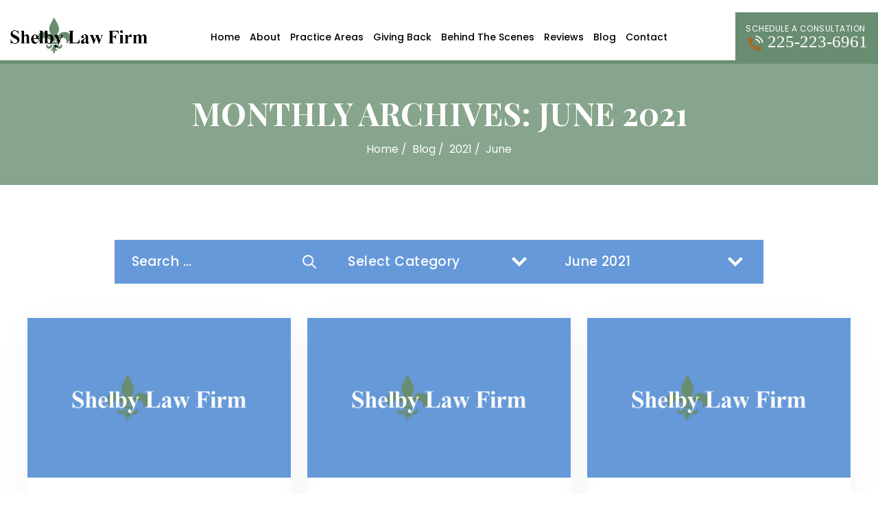

--- FILE ---
content_type: text/html; charset=UTF-8
request_url: https://www.shelbylawfirm.com/blog/2021/06/
body_size: 23240
content:
<!doctype html>
<html lang="en-US">
    <head>
        <meta charset="UTF-8" />
<script>
var gform;gform||(document.addEventListener("gform_main_scripts_loaded",function(){gform.scriptsLoaded=!0}),document.addEventListener("gform/theme/scripts_loaded",function(){gform.themeScriptsLoaded=!0}),window.addEventListener("DOMContentLoaded",function(){gform.domLoaded=!0}),gform={domLoaded:!1,scriptsLoaded:!1,themeScriptsLoaded:!1,isFormEditor:()=>"function"==typeof InitializeEditor,callIfLoaded:function(o){return!(!gform.domLoaded||!gform.scriptsLoaded||!gform.themeScriptsLoaded&&!gform.isFormEditor()||(gform.isFormEditor()&&console.warn("The use of gform.initializeOnLoaded() is deprecated in the form editor context and will be removed in Gravity Forms 3.1."),o(),0))},initializeOnLoaded:function(o){gform.callIfLoaded(o)||(document.addEventListener("gform_main_scripts_loaded",()=>{gform.scriptsLoaded=!0,gform.callIfLoaded(o)}),document.addEventListener("gform/theme/scripts_loaded",()=>{gform.themeScriptsLoaded=!0,gform.callIfLoaded(o)}),window.addEventListener("DOMContentLoaded",()=>{gform.domLoaded=!0,gform.callIfLoaded(o)}))},hooks:{action:{},filter:{}},addAction:function(o,r,e,t){gform.addHook("action",o,r,e,t)},addFilter:function(o,r,e,t){gform.addHook("filter",o,r,e,t)},doAction:function(o){gform.doHook("action",o,arguments)},applyFilters:function(o){return gform.doHook("filter",o,arguments)},removeAction:function(o,r){gform.removeHook("action",o,r)},removeFilter:function(o,r,e){gform.removeHook("filter",o,r,e)},addHook:function(o,r,e,t,n){null==gform.hooks[o][r]&&(gform.hooks[o][r]=[]);var d=gform.hooks[o][r];null==n&&(n=r+"_"+d.length),gform.hooks[o][r].push({tag:n,callable:e,priority:t=null==t?10:t})},doHook:function(r,o,e){var t;if(e=Array.prototype.slice.call(e,1),null!=gform.hooks[r][o]&&((o=gform.hooks[r][o]).sort(function(o,r){return o.priority-r.priority}),o.forEach(function(o){"function"!=typeof(t=o.callable)&&(t=window[t]),"action"==r?t.apply(null,e):e[0]=t.apply(null,e)})),"filter"==r)return e[0]},removeHook:function(o,r,t,n){var e;null!=gform.hooks[o][r]&&(e=(e=gform.hooks[o][r]).filter(function(o,r,e){return!!(null!=n&&n!=o.tag||null!=t&&t!=o.priority)}),gform.hooks[o][r]=e)}});
</script>

        <meta name="viewport" content="width=device-width, initial-scale=1.0, maximum-scale=1.0, user-scalable=no">
        <link rel="profile" href="https://gmpg.org/xfn/11" />
        <meta name='robots' content='noindex, follow' />

	<!-- This site is optimized with the Yoast SEO plugin v26.7 - https://yoast.com/wordpress/plugins/seo/ -->
	<title>June 2021 - Shelby Law Firm</title>
	<meta property="og:locale" content="en_US" />
	<meta property="og:type" content="website" />
	<meta property="og:title" content="June 2021 - Shelby Law Firm" />
	<meta property="og:url" content="https://www.shelbylawfirm.com/blog/2021/06/" />
	<meta property="og:site_name" content="Shelby Law Firm" />
	<meta property="og:image" content="https://www.shelbylawfirm.com/wp-content/uploads/2022/04/pract-img1.jpg" />
	<meta property="og:image:width" content="447" />
	<meta property="og:image:height" content="390" />
	<meta property="og:image:type" content="image/jpeg" />
	<meta name="twitter:card" content="summary_large_image" />
	<script type="application/ld+json" class="yoast-schema-graph">{"@context":"https://schema.org","@graph":[{"@type":"CollectionPage","@id":"https://www.shelbylawfirm.com/blog/2021/06/","url":"https://www.shelbylawfirm.com/blog/2021/06/","name":"June 2021 - Shelby Law Firm","isPartOf":{"@id":"https://www.shelbylawfirm.com/#website"},"breadcrumb":{"@id":"https://www.shelbylawfirm.com/blog/2021/06/#breadcrumb"},"inLanguage":"en-US"},{"@type":"BreadcrumbList","@id":"https://www.shelbylawfirm.com/blog/2021/06/#breadcrumb","itemListElement":[{"@type":"ListItem","position":1,"name":"Home","item":"https://www.shelbylawfirm.com/"},{"@type":"ListItem","position":2,"name":"Archives for June 2021"}]},{"@type":"WebSite","@id":"https://www.shelbylawfirm.com/#website","url":"https://www.shelbylawfirm.com/","name":"Shelby Law Firm","description":"","publisher":{"@id":"https://www.shelbylawfirm.com/#organization"},"potentialAction":[{"@type":"SearchAction","target":{"@type":"EntryPoint","urlTemplate":"https://www.shelbylawfirm.com/?s={search_term_string}"},"query-input":{"@type":"PropertyValueSpecification","valueRequired":true,"valueName":"search_term_string"}}],"inLanguage":"en-US"},{"@type":"Organization","@id":"https://www.shelbylawfirm.com/#organization","name":"Shelby Law Firm","url":"https://www.shelbylawfirm.com/","logo":{"@type":"ImageObject","inLanguage":"en-US","@id":"https://www.shelbylawfirm.com/#/schema/logo/image/","url":"https://www.shelbylawfirm.com/wp-content/uploads/2024/06/logo.jpg","contentUrl":"https://www.shelbylawfirm.com/wp-content/uploads/2024/06/logo.jpg","width":396,"height":107,"caption":"Shelby Law Firm"},"image":{"@id":"https://www.shelbylawfirm.com/#/schema/logo/image/"},"sameAs":["https://www.facebook.com/ShelbyLawFirm","https://www.linkedin.com/company/shelby-law-firm","https://twitter.com/shelbylawfirm","https://clutch.co/profile/shelby-law-firm","https://lawyers.findlaw.com/profile/view/4500577_1","https://www.lawinfo.com/lawfirm/louisiana/baton-rouge/shelby-law-firm/c0443ab1-5cf2-483f-b26c-df00be9a7177.html","https://www.yelp.com/biz/shelby-law-firm-baton-rouge","https://www.bcgsearch.com/bestlawfirms/Krq6X/Shelby-Law-Firm/rankings","https://www.mapquest.com/us/louisiana/shelby-law-firm-355775456","https://www.zoominfo.com/c/shelby-law-firm/356528261","https://us.nextdoor.com/pages/shelby-law-firm-baton-rouge-la/","https://local.yahoo.com/info-206597428-shelby-azelie-shelby-law-firm-baton-rouge","https://uslawaid.com/detail/shelby-law-firm-estate-planning-attorney.html","https://www.zoominfo.com/pic/shelby-law-firm/356528261","https://www.glassdoor.co.in/Overview/Working-at-Shelby-Law-Firm-EI_IE3848420.11,26.htm","https://maps.app.goo.gl/q3NkCgWEKGA4YpwW9"]}]}</script>
	<!-- / Yoast SEO plugin. -->


<link rel="alternate" type="application/rss+xml" title="Shelby Law Firm &raquo; Feed" href="https://www.shelbylawfirm.com/feed/" />
<link rel="alternate" type="application/rss+xml" title="Shelby Law Firm &raquo; Comments Feed" href="https://www.shelbylawfirm.com/comments/feed/" />
<style id='wp-img-auto-sizes-contain-inline-css'>
img:is([sizes=auto i],[sizes^="auto," i]){contain-intrinsic-size:3000px 1500px}
/*# sourceURL=wp-img-auto-sizes-contain-inline-css */
</style>
<style id='wp-emoji-styles-inline-css'>

	img.wp-smiley, img.emoji {
		display: inline !important;
		border: none !important;
		box-shadow: none !important;
		height: 1em !important;
		width: 1em !important;
		margin: 0 0.07em !important;
		vertical-align: -0.1em !important;
		background: none !important;
		padding: 0 !important;
	}
/*# sourceURL=wp-emoji-styles-inline-css */
</style>
<style id='wp-block-library-inline-css'>
:root{--wp-block-synced-color:#7a00df;--wp-block-synced-color--rgb:122,0,223;--wp-bound-block-color:var(--wp-block-synced-color);--wp-editor-canvas-background:#ddd;--wp-admin-theme-color:#007cba;--wp-admin-theme-color--rgb:0,124,186;--wp-admin-theme-color-darker-10:#006ba1;--wp-admin-theme-color-darker-10--rgb:0,107,160.5;--wp-admin-theme-color-darker-20:#005a87;--wp-admin-theme-color-darker-20--rgb:0,90,135;--wp-admin-border-width-focus:2px}@media (min-resolution:192dpi){:root{--wp-admin-border-width-focus:1.5px}}.wp-element-button{cursor:pointer}:root .has-very-light-gray-background-color{background-color:#eee}:root .has-very-dark-gray-background-color{background-color:#313131}:root .has-very-light-gray-color{color:#eee}:root .has-very-dark-gray-color{color:#313131}:root .has-vivid-green-cyan-to-vivid-cyan-blue-gradient-background{background:linear-gradient(135deg,#00d084,#0693e3)}:root .has-purple-crush-gradient-background{background:linear-gradient(135deg,#34e2e4,#4721fb 50%,#ab1dfe)}:root .has-hazy-dawn-gradient-background{background:linear-gradient(135deg,#faaca8,#dad0ec)}:root .has-subdued-olive-gradient-background{background:linear-gradient(135deg,#fafae1,#67a671)}:root .has-atomic-cream-gradient-background{background:linear-gradient(135deg,#fdd79a,#004a59)}:root .has-nightshade-gradient-background{background:linear-gradient(135deg,#330968,#31cdcf)}:root .has-midnight-gradient-background{background:linear-gradient(135deg,#020381,#2874fc)}:root{--wp--preset--font-size--normal:16px;--wp--preset--font-size--huge:42px}.has-regular-font-size{font-size:1em}.has-larger-font-size{font-size:2.625em}.has-normal-font-size{font-size:var(--wp--preset--font-size--normal)}.has-huge-font-size{font-size:var(--wp--preset--font-size--huge)}.has-text-align-center{text-align:center}.has-text-align-left{text-align:left}.has-text-align-right{text-align:right}.has-fit-text{white-space:nowrap!important}#end-resizable-editor-section{display:none}.aligncenter{clear:both}.items-justified-left{justify-content:flex-start}.items-justified-center{justify-content:center}.items-justified-right{justify-content:flex-end}.items-justified-space-between{justify-content:space-between}.screen-reader-text{border:0;clip-path:inset(50%);height:1px;margin:-1px;overflow:hidden;padding:0;position:absolute;width:1px;word-wrap:normal!important}.screen-reader-text:focus{background-color:#ddd;clip-path:none;color:#444;display:block;font-size:1em;height:auto;left:5px;line-height:normal;padding:15px 23px 14px;text-decoration:none;top:5px;width:auto;z-index:100000}html :where(.has-border-color){border-style:solid}html :where([style*=border-top-color]){border-top-style:solid}html :where([style*=border-right-color]){border-right-style:solid}html :where([style*=border-bottom-color]){border-bottom-style:solid}html :where([style*=border-left-color]){border-left-style:solid}html :where([style*=border-width]){border-style:solid}html :where([style*=border-top-width]){border-top-style:solid}html :where([style*=border-right-width]){border-right-style:solid}html :where([style*=border-bottom-width]){border-bottom-style:solid}html :where([style*=border-left-width]){border-left-style:solid}html :where(img[class*=wp-image-]){height:auto;max-width:100%}:where(figure){margin:0 0 1em}html :where(.is-position-sticky){--wp-admin--admin-bar--position-offset:var(--wp-admin--admin-bar--height,0px)}@media screen and (max-width:600px){html :where(.is-position-sticky){--wp-admin--admin-bar--position-offset:0px}}

/*# sourceURL=wp-block-library-inline-css */
</style><style id='global-styles-inline-css'>
:root{--wp--preset--aspect-ratio--square: 1;--wp--preset--aspect-ratio--4-3: 4/3;--wp--preset--aspect-ratio--3-4: 3/4;--wp--preset--aspect-ratio--3-2: 3/2;--wp--preset--aspect-ratio--2-3: 2/3;--wp--preset--aspect-ratio--16-9: 16/9;--wp--preset--aspect-ratio--9-16: 9/16;--wp--preset--color--black: #000000;--wp--preset--color--cyan-bluish-gray: #abb8c3;--wp--preset--color--white: #FFF;--wp--preset--color--pale-pink: #f78da7;--wp--preset--color--vivid-red: #cf2e2e;--wp--preset--color--luminous-vivid-orange: #ff6900;--wp--preset--color--luminous-vivid-amber: #fcb900;--wp--preset--color--light-green-cyan: #7bdcb5;--wp--preset--color--vivid-green-cyan: #00d084;--wp--preset--color--pale-cyan-blue: #8ed1fc;--wp--preset--color--vivid-cyan-blue: #0693e3;--wp--preset--color--vivid-purple: #9b51e0;--wp--preset--color--primary: #0073a8;--wp--preset--color--secondary: #005075;--wp--preset--color--dark-gray: #111;--wp--preset--color--light-gray: #767676;--wp--preset--gradient--vivid-cyan-blue-to-vivid-purple: linear-gradient(135deg,rgb(6,147,227) 0%,rgb(155,81,224) 100%);--wp--preset--gradient--light-green-cyan-to-vivid-green-cyan: linear-gradient(135deg,rgb(122,220,180) 0%,rgb(0,208,130) 100%);--wp--preset--gradient--luminous-vivid-amber-to-luminous-vivid-orange: linear-gradient(135deg,rgb(252,185,0) 0%,rgb(255,105,0) 100%);--wp--preset--gradient--luminous-vivid-orange-to-vivid-red: linear-gradient(135deg,rgb(255,105,0) 0%,rgb(207,46,46) 100%);--wp--preset--gradient--very-light-gray-to-cyan-bluish-gray: linear-gradient(135deg,rgb(238,238,238) 0%,rgb(169,184,195) 100%);--wp--preset--gradient--cool-to-warm-spectrum: linear-gradient(135deg,rgb(74,234,220) 0%,rgb(151,120,209) 20%,rgb(207,42,186) 40%,rgb(238,44,130) 60%,rgb(251,105,98) 80%,rgb(254,248,76) 100%);--wp--preset--gradient--blush-light-purple: linear-gradient(135deg,rgb(255,206,236) 0%,rgb(152,150,240) 100%);--wp--preset--gradient--blush-bordeaux: linear-gradient(135deg,rgb(254,205,165) 0%,rgb(254,45,45) 50%,rgb(107,0,62) 100%);--wp--preset--gradient--luminous-dusk: linear-gradient(135deg,rgb(255,203,112) 0%,rgb(199,81,192) 50%,rgb(65,88,208) 100%);--wp--preset--gradient--pale-ocean: linear-gradient(135deg,rgb(255,245,203) 0%,rgb(182,227,212) 50%,rgb(51,167,181) 100%);--wp--preset--gradient--electric-grass: linear-gradient(135deg,rgb(202,248,128) 0%,rgb(113,206,126) 100%);--wp--preset--gradient--midnight: linear-gradient(135deg,rgb(2,3,129) 0%,rgb(40,116,252) 100%);--wp--preset--font-size--small: 19.5px;--wp--preset--font-size--medium: 20px;--wp--preset--font-size--large: 36.5px;--wp--preset--font-size--x-large: 42px;--wp--preset--font-size--normal: 22px;--wp--preset--font-size--huge: 49.5px;--wp--preset--spacing--20: 0.44rem;--wp--preset--spacing--30: 0.67rem;--wp--preset--spacing--40: 1rem;--wp--preset--spacing--50: 1.5rem;--wp--preset--spacing--60: 2.25rem;--wp--preset--spacing--70: 3.38rem;--wp--preset--spacing--80: 5.06rem;--wp--preset--shadow--natural: 6px 6px 9px rgba(0, 0, 0, 0.2);--wp--preset--shadow--deep: 12px 12px 50px rgba(0, 0, 0, 0.4);--wp--preset--shadow--sharp: 6px 6px 0px rgba(0, 0, 0, 0.2);--wp--preset--shadow--outlined: 6px 6px 0px -3px rgb(255, 255, 255), 6px 6px rgb(0, 0, 0);--wp--preset--shadow--crisp: 6px 6px 0px rgb(0, 0, 0);}:where(.is-layout-flex){gap: 0.5em;}:where(.is-layout-grid){gap: 0.5em;}body .is-layout-flex{display: flex;}.is-layout-flex{flex-wrap: wrap;align-items: center;}.is-layout-flex > :is(*, div){margin: 0;}body .is-layout-grid{display: grid;}.is-layout-grid > :is(*, div){margin: 0;}:where(.wp-block-columns.is-layout-flex){gap: 2em;}:where(.wp-block-columns.is-layout-grid){gap: 2em;}:where(.wp-block-post-template.is-layout-flex){gap: 1.25em;}:where(.wp-block-post-template.is-layout-grid){gap: 1.25em;}.has-black-color{color: var(--wp--preset--color--black) !important;}.has-cyan-bluish-gray-color{color: var(--wp--preset--color--cyan-bluish-gray) !important;}.has-white-color{color: var(--wp--preset--color--white) !important;}.has-pale-pink-color{color: var(--wp--preset--color--pale-pink) !important;}.has-vivid-red-color{color: var(--wp--preset--color--vivid-red) !important;}.has-luminous-vivid-orange-color{color: var(--wp--preset--color--luminous-vivid-orange) !important;}.has-luminous-vivid-amber-color{color: var(--wp--preset--color--luminous-vivid-amber) !important;}.has-light-green-cyan-color{color: var(--wp--preset--color--light-green-cyan) !important;}.has-vivid-green-cyan-color{color: var(--wp--preset--color--vivid-green-cyan) !important;}.has-pale-cyan-blue-color{color: var(--wp--preset--color--pale-cyan-blue) !important;}.has-vivid-cyan-blue-color{color: var(--wp--preset--color--vivid-cyan-blue) !important;}.has-vivid-purple-color{color: var(--wp--preset--color--vivid-purple) !important;}.has-black-background-color{background-color: var(--wp--preset--color--black) !important;}.has-cyan-bluish-gray-background-color{background-color: var(--wp--preset--color--cyan-bluish-gray) !important;}.has-white-background-color{background-color: var(--wp--preset--color--white) !important;}.has-pale-pink-background-color{background-color: var(--wp--preset--color--pale-pink) !important;}.has-vivid-red-background-color{background-color: var(--wp--preset--color--vivid-red) !important;}.has-luminous-vivid-orange-background-color{background-color: var(--wp--preset--color--luminous-vivid-orange) !important;}.has-luminous-vivid-amber-background-color{background-color: var(--wp--preset--color--luminous-vivid-amber) !important;}.has-light-green-cyan-background-color{background-color: var(--wp--preset--color--light-green-cyan) !important;}.has-vivid-green-cyan-background-color{background-color: var(--wp--preset--color--vivid-green-cyan) !important;}.has-pale-cyan-blue-background-color{background-color: var(--wp--preset--color--pale-cyan-blue) !important;}.has-vivid-cyan-blue-background-color{background-color: var(--wp--preset--color--vivid-cyan-blue) !important;}.has-vivid-purple-background-color{background-color: var(--wp--preset--color--vivid-purple) !important;}.has-black-border-color{border-color: var(--wp--preset--color--black) !important;}.has-cyan-bluish-gray-border-color{border-color: var(--wp--preset--color--cyan-bluish-gray) !important;}.has-white-border-color{border-color: var(--wp--preset--color--white) !important;}.has-pale-pink-border-color{border-color: var(--wp--preset--color--pale-pink) !important;}.has-vivid-red-border-color{border-color: var(--wp--preset--color--vivid-red) !important;}.has-luminous-vivid-orange-border-color{border-color: var(--wp--preset--color--luminous-vivid-orange) !important;}.has-luminous-vivid-amber-border-color{border-color: var(--wp--preset--color--luminous-vivid-amber) !important;}.has-light-green-cyan-border-color{border-color: var(--wp--preset--color--light-green-cyan) !important;}.has-vivid-green-cyan-border-color{border-color: var(--wp--preset--color--vivid-green-cyan) !important;}.has-pale-cyan-blue-border-color{border-color: var(--wp--preset--color--pale-cyan-blue) !important;}.has-vivid-cyan-blue-border-color{border-color: var(--wp--preset--color--vivid-cyan-blue) !important;}.has-vivid-purple-border-color{border-color: var(--wp--preset--color--vivid-purple) !important;}.has-vivid-cyan-blue-to-vivid-purple-gradient-background{background: var(--wp--preset--gradient--vivid-cyan-blue-to-vivid-purple) !important;}.has-light-green-cyan-to-vivid-green-cyan-gradient-background{background: var(--wp--preset--gradient--light-green-cyan-to-vivid-green-cyan) !important;}.has-luminous-vivid-amber-to-luminous-vivid-orange-gradient-background{background: var(--wp--preset--gradient--luminous-vivid-amber-to-luminous-vivid-orange) !important;}.has-luminous-vivid-orange-to-vivid-red-gradient-background{background: var(--wp--preset--gradient--luminous-vivid-orange-to-vivid-red) !important;}.has-very-light-gray-to-cyan-bluish-gray-gradient-background{background: var(--wp--preset--gradient--very-light-gray-to-cyan-bluish-gray) !important;}.has-cool-to-warm-spectrum-gradient-background{background: var(--wp--preset--gradient--cool-to-warm-spectrum) !important;}.has-blush-light-purple-gradient-background{background: var(--wp--preset--gradient--blush-light-purple) !important;}.has-blush-bordeaux-gradient-background{background: var(--wp--preset--gradient--blush-bordeaux) !important;}.has-luminous-dusk-gradient-background{background: var(--wp--preset--gradient--luminous-dusk) !important;}.has-pale-ocean-gradient-background{background: var(--wp--preset--gradient--pale-ocean) !important;}.has-electric-grass-gradient-background{background: var(--wp--preset--gradient--electric-grass) !important;}.has-midnight-gradient-background{background: var(--wp--preset--gradient--midnight) !important;}.has-small-font-size{font-size: var(--wp--preset--font-size--small) !important;}.has-medium-font-size{font-size: var(--wp--preset--font-size--medium) !important;}.has-large-font-size{font-size: var(--wp--preset--font-size--large) !important;}.has-x-large-font-size{font-size: var(--wp--preset--font-size--x-large) !important;}
/*# sourceURL=global-styles-inline-css */
</style>

<style id='classic-theme-styles-inline-css'>
/*! This file is auto-generated */
.wp-block-button__link{color:#fff;background-color:#32373c;border-radius:9999px;box-shadow:none;text-decoration:none;padding:calc(.667em + 2px) calc(1.333em + 2px);font-size:1.125em}.wp-block-file__button{background:#32373c;color:#fff;text-decoration:none}
/*# sourceURL=/wp-includes/css/classic-themes.min.css */
</style>
<link rel='stylesheet' id='ez-toc-css' href='https://www.shelbylawfirm.com/wp-content/plugins/easy-table-of-contents/assets/css/screen.min.css' media='all' />
<style id='ez-toc-inline-css'>
div#ez-toc-container .ez-toc-title {font-size: 120%;}div#ez-toc-container .ez-toc-title {font-weight: 500;}div#ez-toc-container ul li , div#ez-toc-container ul li a {font-size: 95%;}div#ez-toc-container ul li , div#ez-toc-container ul li a {font-weight: 500;}div#ez-toc-container nav ul ul li {font-size: 90%;}.ez-toc-box-title {font-weight: bold; margin-bottom: 10px; text-align: center; text-transform: uppercase; letter-spacing: 1px; color: #666; padding-bottom: 5px;position:absolute;top:-4%;left:5%;background-color: inherit;transition: top 0.3s ease;}.ez-toc-box-title.toc-closed {top:-25%;}ul.ez-toc-list a.ez-toc-link { padding: 0 0 0 18px; }
/*# sourceURL=ez-toc-inline-css */
</style>
<link rel='stylesheet' id='twentynineteen-style-css' href='https://www.shelbylawfirm.com/wp-content/themes/shelbylawfirm/style.css' media='all' />
<link rel='stylesheet' id='twentynineteen-print-style-css' href='https://www.shelbylawfirm.com/wp-content/themes/twentynineteen/print.css' media='print' />
<link rel='stylesheet' id='font-awesome-css' href='https://www.shelbylawfirm.com/wp-content/plugins/popup-anything-on-click/assets/css/font-awesome.min.css' media='all' />
<link rel='stylesheet' id='popupaoc-public-style-css' href='https://www.shelbylawfirm.com/wp-content/plugins/popup-anything-on-click/assets/css/popupaoc-public.css' media='all' />
<script src="https://www.shelbylawfirm.com/wp-includes/js/jquery/jquery.min.js" id="jquery-core-js"></script>
<script src="https://www.shelbylawfirm.com/wp-includes/js/jquery/jquery-migrate.min.js" id="jquery-migrate-js"></script>
<script src="https://www.shelbylawfirm.com/wp-content/themes/twentynineteen/js/priority-menu.js" id="twentynineteen-priority-menu-js" defer data-wp-strategy="defer"></script>
<link rel="https://api.w.org/" href="https://www.shelbylawfirm.com/wp-json/" /><link rel="EditURI" type="application/rsd+xml" title="RSD" href="https://www.shelbylawfirm.com/xmlrpc.php?rsd" />
<meta name="generator" content="WordPress 6.9" />
<!-- Google tag (gtag.js) -->
<script async src="https://www.googletagmanager.com/gtag/js?id=G-PWFSSTPHZE"></script>
<script>
  window.dataLayer = window.dataLayer || [];
  function gtag(){dataLayer.push(arguments);}
  gtag('js', new Date());

  gtag('config', 'G-PWFSSTPHZE');
</script>
<!-- Schema & Structured Data For WP v1.54 - -->
<script type="application/ld+json" class="saswp-schema-markup-output">
[{"@context":"https:\/\/schema.org\/","@graph":[{"@context":"https:\/\/schema.org\/","@type":"SiteNavigationElement","@id":"https:\/\/www.shelbylawfirm.com\/#home","name":"Home","url":"https:\/\/www.shelbylawfirm.com\/"},{"@context":"https:\/\/schema.org\/","@type":"SiteNavigationElement","@id":"https:\/\/www.shelbylawfirm.com\/#about","name":"About","url":"https:\/\/www.shelbylawfirm.com\/about\/"},{"@context":"https:\/\/schema.org\/","@type":"SiteNavigationElement","@id":"https:\/\/www.shelbylawfirm.com\/#azelie-ziegler-shelby","name":"Azelie Ziegler Shelby","url":"https:\/\/www.shelbylawfirm.com\/attorney\/shelby-azelie-ziegler\/"},{"@context":"https:\/\/schema.org\/","@type":"SiteNavigationElement","@id":"https:\/\/www.shelbylawfirm.com\/#sarah-kimberly-lunn","name":"Sarah Kimberly Lunn","url":"https:\/\/www.shelbylawfirm.com\/attorney\/sarah-kimberly-lunn\/"},{"@context":"https:\/\/schema.org\/","@type":"SiteNavigationElement","@id":"https:\/\/www.shelbylawfirm.com\/#areas-served","name":"Areas Served","url":"https:\/\/www.shelbylawfirm.com\/locations\/"},{"@context":"https:\/\/schema.org\/","@type":"SiteNavigationElement","@id":"https:\/\/www.shelbylawfirm.com\/#practice-areas","name":"Practice Areas","url":"https:\/\/www.shelbylawfirm.com\/practice-areas\/"},{"@context":"https:\/\/schema.org\/","@type":"SiteNavigationElement","@id":"https:\/\/www.shelbylawfirm.com\/#estate-planning","name":"Estate Planning","url":"https:\/\/www.shelbylawfirm.com\/baton-rouge-estate-planning-attorney\/"},{"@context":"https:\/\/schema.org\/","@type":"SiteNavigationElement","@id":"https:\/\/www.shelbylawfirm.com\/#estate-administration","name":"Estate Administration","url":"https:\/\/www.shelbylawfirm.com\/baton-rouge-estate-administration-lawyer\/"},{"@context":"https:\/\/schema.org\/","@type":"SiteNavigationElement","@id":"https:\/\/www.shelbylawfirm.com\/#insurance-defense","name":"Insurance Defense","url":"https:\/\/www.shelbylawfirm.com\/baton-rouge-insurance-defense-lawyer\/"},{"@context":"https:\/\/schema.org\/","@type":"SiteNavigationElement","@id":"https:\/\/www.shelbylawfirm.com\/#probate","name":"Probate","url":"https:\/\/www.shelbylawfirm.com\/baton-rouge-probate-attorney\/"},{"@context":"https:\/\/schema.org\/","@type":"SiteNavigationElement","@id":"https:\/\/www.shelbylawfirm.com\/#successions","name":"Successions","url":"https:\/\/www.shelbylawfirm.com\/baton-rouge-successions-lawyer\/"},{"@context":"https:\/\/schema.org\/","@type":"SiteNavigationElement","@id":"https:\/\/www.shelbylawfirm.com\/#wills","name":"Wills","url":"https:\/\/www.shelbylawfirm.com\/baton-rouge-wills-lawyer\/"},{"@context":"https:\/\/schema.org\/","@type":"SiteNavigationElement","@id":"https:\/\/www.shelbylawfirm.com\/#trusts","name":"Trusts","url":"https:\/\/www.shelbylawfirm.com\/baton-rouge-trusts-lawyer\/"},{"@context":"https:\/\/schema.org\/","@type":"SiteNavigationElement","@id":"https:\/\/www.shelbylawfirm.com\/#power-of-attorney","name":"Power of Attorney","url":"https:\/\/www.shelbylawfirm.com\/baton-rouge-power-of-attorney-lawyer\/"},{"@context":"https:\/\/schema.org\/","@type":"SiteNavigationElement","@id":"https:\/\/www.shelbylawfirm.com\/#conservatorship","name":"Conservatorship","url":"https:\/\/www.shelbylawfirm.com\/baton-rouge-conservatorship-lawyer\/"},{"@context":"https:\/\/schema.org\/","@type":"SiteNavigationElement","@id":"https:\/\/www.shelbylawfirm.com\/#guardianship","name":"Guardianship","url":"https:\/\/www.shelbylawfirm.com\/baton-rouge-guardianship-lawyer\/"},{"@context":"https:\/\/schema.org\/","@type":"SiteNavigationElement","@id":"https:\/\/www.shelbylawfirm.com\/#long-term-care-planning","name":"Long-Term Care Planning","url":"https:\/\/www.shelbylawfirm.com\/baton-rouge-long-term-care-planning-lawyer\/"},{"@context":"https:\/\/schema.org\/","@type":"SiteNavigationElement","@id":"https:\/\/www.shelbylawfirm.com\/#elder-law","name":"Elder Law","url":"https:\/\/www.shelbylawfirm.com\/baton-rouge-elder-law-attorney\/"},{"@context":"https:\/\/schema.org\/","@type":"SiteNavigationElement","@id":"https:\/\/www.shelbylawfirm.com\/#medicaid-planning","name":"Medicaid Planning","url":"https:\/\/www.shelbylawfirm.com\/baton-rouge-medicaid-planning-lawyer\/"},{"@context":"https:\/\/schema.org\/","@type":"SiteNavigationElement","@id":"https:\/\/www.shelbylawfirm.com\/#giving-back","name":"Giving Back","url":"https:\/\/www.shelbylawfirm.com\/about\/giving-back\/"},{"@context":"https:\/\/schema.org\/","@type":"SiteNavigationElement","@id":"https:\/\/www.shelbylawfirm.com\/#behind-the-scenes","name":"Behind the Scenes","url":"https:\/\/www.shelbylawfirm.com\/behind-the-scenes\/"},{"@context":"https:\/\/schema.org\/","@type":"SiteNavigationElement","@id":"https:\/\/www.shelbylawfirm.com\/#in-the-news","name":"In The News","url":"https:\/\/www.shelbylawfirm.com\/in-the-news\/"},{"@context":"https:\/\/schema.org\/","@type":"SiteNavigationElement","@id":"https:\/\/www.shelbylawfirm.com\/#reviews","name":"Reviews","url":"https:\/\/www.shelbylawfirm.com\/testimonials\/"},{"@context":"https:\/\/schema.org\/","@type":"SiteNavigationElement","@id":"https:\/\/www.shelbylawfirm.com\/#blog","name":"Blog","url":"https:\/\/www.shelbylawfirm.com\/blog\/"},{"@context":"https:\/\/schema.org\/","@type":"SiteNavigationElement","@id":"https:\/\/www.shelbylawfirm.com\/#contact","name":"Contact","url":"https:\/\/www.shelbylawfirm.com\/contact\/"}]},

{"@context":"https:\/\/schema.org\/","@type":"legalservice","@id":"#LocalBusiness","url":"https:\/\/www.shelbylawfirm.com\/","name":"Shelby Law Firm","description":"Legal matters always involve the complex and technical aspects of the law. We understand the precision needed for dealing with insurance contracts and the complexities of coverage issues.\r\n\r\nBut our attorneys understand that other legal areas involve more than just the law. For areas like estate planning, successions and immigration, our attorneys take the time to learn about the people behind the legal issues.\r\n\r\nWhile it is essential to be accurate and professional as lawyers, we know that equally important is the personal relationship we build with our clients.\r\n\r\nAt the Shelby Law Firm, we take our responsibility to our clients very seriously. Our lawyers provide individual attention and a high degree of accountability to each of our clients.","address":{"@type":"PostalAddress","streetAddress":"3070 Teddy Dr","addressLocality":"Baton Rouge","addressRegion":"Louisiana","postalCode":"70809","addressCountry":"US"},"telephone":"+1-225-223-6961","openingHours":["Mo-Fr 09:00-17:00"],"image":"https:\/\/www.shelbylawfirm.com\/wp-content\/uploads\/2024\/06\/logo.jpg","additionalType":"","priceRange":"Free Consulation","servesCuisine":"","areaServed":[{"@type":"Place","name":"Baton Rouge"},{"@type":"Place","name":" Ascension Parish"},{"@type":"Place","name":" Livingston Parish"},{"@type":"Place","name":" Louisiana"}],"founder":[{"@type":"Person","name":"Azelie Ziegler Shelby"},{"@type":"Person","name":" Sarah Kimberly Lunn"}],"employee":[],"makesOffer":{"@type":"Offer","@id":"#service","itemOffered":{"@type":"Service","name":"","url":"","areaServed":[{"@type":"Place","name":"Baton Rouge"},{"@type":"Place","name":" Ascension Parish"},{"@type":"Place","name":" Livingston Parish"},{"@type":"Place","name":" Louisiana"}]}},"sameAs":["https:\/\/www.facebook.com\/ShelbyLawFirm","https:\/\/twitter.com\/shelbylawfirm","https:\/\/clutch.co\/profile\/shelby-law-firm","https:\/\/lawyers.findlaw.com\/profile\/view\/4500577_1","https:\/\/www.linkedin.com\/company\/shelby-law-firm","https:\/\/www.lawinfo.com\/lawfirm\/louisiana\/baton-rouge\/shelby-law-firm\/c0443ab1-5cf2-483f-b26c-df00be9a7177.html","https:\/\/www.yelp.com\/biz\/shelby-law-firm-baton-rouge","https:\/\/www.zoominfo.com\/c\/shelby-law-firm\/356528261","https:\/\/www.mapquest.com\/us\/louisiana\/shelby-law-firm-355775456","https:\/\/us.nextdoor.com\/pages\/shelby-law-firm-baton-rouge-la\/","https:\/\/local.yahoo.com\/info-206597428-shelby-azelie-shelby-law-firm-baton-rouge"],"hasMenu":"","hasMap":"https:\/\/maps.app.goo.gl\/q3NkCgWEKGA4YpwW9","geo":{"@type":"GeoCoordinates","latitude":"30.423999844182084","longitude":"-91.08046205397012"},"aggregateRating":{"@type":"AggregateRating","ratingValue":"4.3","reviewCount":"11"}}]
</script>

<link rel="icon" href="https://www.shelbylawfirm.com/wp-content/uploads/2024/03/fav-icon.png" sizes="32x32" />
<link rel="icon" href="https://www.shelbylawfirm.com/wp-content/uploads/2024/03/fav-icon.png" sizes="192x192" />
<link rel="apple-touch-icon" href="https://www.shelbylawfirm.com/wp-content/uploads/2024/03/fav-icon.png" />
<meta name="msapplication-TileImage" content="https://www.shelbylawfirm.com/wp-content/uploads/2024/03/fav-icon.png" />
		<style id="wp-custom-css">
			body.page-id-1899 .page_default .genpg-rite h3 {
	font-size: 32px;}


p.gform_required_legend {
    display: none;
}

/* Color Changes */

.banner-sec{
	background-image:inherit;
}
.bnr-cnt-sec h1, .bnr-cnt-sec p, .topmenu ul li a{
	color:#000;
}
.top-rit p a{color:#fff;}
.topmenu ul.primary-menu>li.current-menu-item>a, .topmenu ul.primary-menu>li>a:hover {
    color: #698d71;
    border-bottom: 3px solid #698d71;
}

.top-rit {background: #698d71;border-bottom: inherit !important;}

.head-sec.f-nav {background-color:#698d71;
}
.head-sec {border-bottom: 6px solid #698d71;}
.top-rit p a:hover {
    color: #3675AC;
}
.head-sec.f-nav .topmenu ul li a:hover{
	color:#000;
}
.head-sec.f-nav .topmenu ul li a {
    color: #fff;
}
.bannerbtm-sec {background-color: #698d71;}
.bannerbtm-sec .our-pwr-blk .our-pwr-itm{
	border-color:#3675AC !important
}
.bannerbtm-sec:before {background-color: #698d71;}

.hm-our-lst-blk h4 {background-color: #3675AC;}

.hm-our-lst-blk{
	background: rgb(105,141,113);
background: linear-gradient(180deg, rgba(105,141,113,1) 0%, rgba(105,141,113,0.8099614845938375) 38%, rgba(105,141,113,0.44861694677871145) 61%, rgba(105,141,113,0) 79%);
}

a.cmn-btn {background: #698d71;}
a.cmn-btn:hover {background: #698d71;}

.bnr-mdl:before {background: url(https://www.shelbylawfirm.com/wp-content/uploads/2024/09/bnr-cnt-top-bfr_new.png);    background-repeat: no-repeat;background-size: contain;}

.bnr-cnt-sec h1 strong {
    color: #698d71;
}
.hmmet-our-blk-btn a.cmn-btn {background-color: #3675AC;}
.hmmet-our-blk-btn a.cmn-btn:hover {
    background-color: #698d71;
}
a.cmn-btn {
    background: #3675AC;
}
.hmabout-sec h2 strong {
    font-family: "Playfair Display", serif;
    font-weight: 700;
    font-style: italic;
    color: #698d71;
}
.hmsvrs-busin-testi {background-color: #3675AC;}
.hmsvrs-busin-rit h3 {color: #3675AC;}
.hmsvrs-busin-rit h5 {color: #698d71;}
.hmsvrs-busin-testi::before {background-color: #6699d9bf;}
.hmsvrs-busin-rit-btn a {color: #3675AC;}
.hmsvrs-busin-rit-btn a:hover {color: #698d71;}
.hmsvrs-busin-rit-btm {border-color: #3675AC;}
.hm-prac-ara-mid {background-image: inherit;background-color: #3675AC;}
.hm-prac-ara-itm h4 {background-color: #3675AC;}
.hmattry-rit-btm h5 a {color: #3675AC;}
.hmattry-rit-btm h5 a:hover {color: #698d71;}
.hmattry-rit-btm {border-color: #3675AC;}
.hm-serving h2 strong {color: #698d71;}
.hm-serving h6 {color: #3675AC;}
.hm-serving h6 {color: #3675AC;}
.hm-testimonials .hm-testi-btn a.cmn-btn {border-color: #3675AC;}
.hm-testimonials .hm-testi-btn a.cmn-btn:hover {border-color: #fff;}
.hmlets-talk-blk h2 strong {color: #698d71;}
.hmlets-talk-rit a:hover {color: #698d71;}
.site-footer {
	background-image: url(https://www.shelbylawfirm.com/wp-content/uploads/2024/09/footer-bg_new_grad_vers.jpg);background-size:100% 100%;background-repeat:no-repeat;}

.hm-form-sec .gform_wrapper .top_label input[type="submit"] {background-color: #3675AC !important;background-image:url(https://www.shelbylawfirm.com/wp-content/uploads/2024/09/submt-btn-bg-hvr.jpg);}
.hm-form-sec .gform_wrapper .top_label input[type="submit"]:hover {background-color: #698d71 !important;background-image:url(https://www.shelbylawfirm.com/wp-content/uploads/2024/09/submt-btn-bg.jpg);}

/* a.cmn-btn:before {background: url(https://www.shelbylawfirm.com/wp-content/uploads/2024/09/submt-btn-bg-hvr.jpg);width: 62px; height: 63px;}
a.cmn-btn:hover:before {background: url(https://www.shelbylawfirm.com/wp-content/uploads/2024/09/submt-btn-bg.jpg);} */

.hm-serving-sec {background-color: #000;}
.hmsvrs-busin-img::before {border-color: #698d71 !important;}

@media screen and (max-width: 1600px) {
.head-sec {border-width:5px;}
	
	
	body.page-id-1899 .page_default .genpg-rite h3 {
    font-size: 30px;
}
}

/* Light Blue */

.hm-prac-ara-mid {background-image: inherit;background-color: #6699D9;}
.hm-prac-ara-itm h4 {background-color: #6699D9;}
a.cmn-btn {background: #6699D9;}
.hm-our-lst-blk h4 {background-color: #6699D9;}
.bannerbtm-sec .our-pwr-blk .our-pwr-itm {border-color: #6699D9 !important;}
.hm-testimonials .hm-testi-btn a.cmn-btn {border-color:#698d71 !important;}
.hm-testimonials {background-image: url(https://www.shelbylawfirm.com/wp-content/uploads/2024/09/testi-bg-img_new.webp);}
.hmmet-our-blk-btn a.cmn-btn {background-color: #6699D9;}
.logo a.new_logo_old {display: none;}
.head-sec.f-nav .logo a.new_logo_old {display: block;}
.head-sec.f-nav .logo a.new_logo_green {display: none;}

@media screen and (max-width: 991px) {
    .head-sec {background-color: #6699D9 !important;
    }
	    .page_default .genpg-rite .bts-itm {background-color: #6699D9 !important;}
}
@media screen and (max-width: 991px) {
    .mobile_src_nav {background: #3675AC !important;}}

/* Inner Pages */
.page_bnr {background: inherit;background-color: #87a48d;    padding: 210px 0 60px;}
.head-sec {background-color: #fff;}
.page_default .genpg-rite h1, .page_default .genpg-rite h2{color:#6699D9;}
.page_default .genpg-rite a {color: #698d71;}
.page_default .genpg-rite a:hover{color:#6699D9;}
.page_default .genpg-rite .inn-about-cont {background: #6699D9;}
.page_default .genpg-rite .inn-about-item:before {background: rgb(105, 141, 113);background: linear-gradient(180deg, rgba(105, 141, 113, 1) 0%, rgba(105, 141, 113, 0.8099614845938375) 38%, rgba(105, 141, 113, 0.44861694677871145) 61%, rgba(105, 141, 113, 0) 79%);}
.page_default .prof-scil-icns {background: #698d71;}
.genpg-lft .widget {background: #6699D9;}
.genpg-lft section.widget_nav_menu ul li.menu-item-type-custom a {background-color: #3675AC;}
.genpg-lft section.widget_nav_menu ul li.menu-item-type-custom a:hover {background-color: #698d71;color: #fff;}
.genpg-lft .widget ul li a:hover {background-color: #698d71;}
.genpg-lft .widget.testi-sdbr h4.widget-title, .genpg-lft .widget.testi-sdbr .gform_heading h3.gform_title {background-color: #6699D9;}
.page_default.sngl_prfl .genpg-lft .sngl-prfl-blk {background-color: #6699D9;}
.page_default .genpg-lft .sngl-prfl-blk-btm ul li:before {background-color: #6699D9;}
.page_default .genpg-rite .accsec-ritcnt.accordion .accordion-section-title {background: #6699D9;}
.page_default .genpg-rite .accsec-ritcnt.accordion .accordion-section-title.active, .page_default.sngl_prfl .genpg-rite .accordion-section-title:hover {background: #698d71;}
.page_default.sngl_prfl .genpg-rite .accordion-section ul li:before {
    background-color: #6699D9;
}
.page_default .genpg-lft .sngl-prfl-mail a {background-color: #3675AC;}
.page_default .genpg-lft .sngl-prfl-mail a:hover {background-color: #698d71;color:#fff;}
.page_default .genpg-rite .inr-pract-itm h4 {background-color: #6699D9;}
.ftmenu ul.footer-menu>li.current-menu-item a, .ftmenu ul.footer-menu>li a:hover {border-color: #698d71;}
.page_default .genpg-rite ul li:before {background-color: #6699D9;}
.page_default .genpg-rite .bts-itm h6 {background: #6699D9;}
.page_default .genpg-rite .testi-item:hover {background-color: #6699D9;}
.page_default.blog_pg .genpg-lft select, .page_default.blog_pg .genpg-lft input {background-color: #6699D9;}
.page_default.blog_pg .genpg-rite .post-item:hover {background-color: #6699D9;}
.page_default.blog_pg .genpg-rite .post-item:hover .post-img:before{display:none;}
.page_default.blog_pg .blg-cntblk .post-item .post-cnt h4 a {color: #6699D9;}
.page_default.blog_pg .genpg-rite .post-item:hover .post-btn a {color: #3675AC;}
.page_default.blog_pg .genpg-rite .page-numbers.current {background-color: #698d71;border-color: #3675AC;}
.page_default.blog_pg .nav-links a.next.page-numbers, .page_default.blog_pg .nav-links a.prev.page-numbers {background-color: #698d71;border-color: #3675AC;}
.page_default.blog_pg .genpg-rite .nav-links span, .page_default.blog_pg .genpg-rite .nav-links a {color: #6699D9;border-color: #3675AC;}
.page_default .genpg-rite .page-navi .page-navi-block a:after {background-color: #6699d9;}
.page_default .genpg-rite .page-navi .page-navi-block a {border-color: #3675AC;}
.page_default .genpg-lft input {background-color: #6699D9;}
.page_default.single-blogpg .post-img.single_defualt_img {border-color: #3675AC;}
.page_default .genpg-rite .page-navi .page-navi-block a {color: #698d71;}
.page_default .genpg-rite .inr-cont-itm {background-color: #6699D9;border-color: #698d71 !important;
}
@media screen and (max-width: 1700px) {
    .page_bnr {
        padding: 200px 0 55px !important;
    }
}
@media screen and (max-width: 1600px) {
    .page_bnr {
        padding: 170px 0 45px !important;
    }
}
@media screen and (max-width: 1440px) {
    .inrpg-breadcrumbs {padding-bottom: 0 !important;}
	.page_bnr {
        padding: 140px 0 40px !important;
    }
	
	
	    body.page-id-1899 .page_default .genpg-rite h3 {
        font-size: 26px;
    }
}
@media screen and (max-width: 1240px) {
    .page_bnr {
        padding: 110px 0 35px !important;
    }
	
	    body.page-id-1899 .page_default .genpg-rite h3 {
        font-size: 21px;
    }
}
@media screen and (max-width: 991px) {
    .page_bnr {
        padding: 40px 0 !important;
    }
	.head-sec{
		border-bottom:inherit !important;
	}
}
@media screen and (max-width: 767px) {
    .page_bnr {
        padding: 30px 0 !important;
    }
}


.hm-prac-ara-itm::before, .page_default .genpg-rite .inr-pract-itm::before{display:none;}
.hm-prac-ara-itm, .page_default .genpg-rite .inr-pract-itm {transition: .5s;}
.hm-prac-ara-itm:hover, .page_default .genpg-rite .inr-pract-itm:hover {transform: scale(1.03);}
.hmpractice-sec {overflow: hidden;}
@media screen and (max-width: 991px) {
	.hm-prac-ara-itm:hover {transform: scale(1);}
}
.page_default .genpg-rite .inr-pract-itm .hm-prac-ara-itm_img img {
    width: 100%;
    display: block;
    object-fit: cover;
}


.hm-our-lst-blk {
    background: rgb(105, 141, 113);
    background: linear-gradient(180deg, rgba(105, 141, 113, 1) 0%, rgba(105, 141, 113, 0.8099614845938375) 49%, rgba(105, 141, 113, 0.44861694677871145) 73%, rgba(105, 141, 113, 0) 104%) !important;
}

/* 27/10/2025 */
.page_default .genpg-rite .serve-item div#ez-toc-container{display: none;}
.page_default .genpg-rite .serve-item {padding: 30px; margin-bottom: 30px; text-align: center; position: relative; z-index: 1;border: 4px solid #698d71;} 
.page_default .genpg-rite .serve-item:last-child{margin-bottom: 0;}
.page_default .genpg-rite .serve-item ul {margin-bottom: 10px; display: flex; flex-wrap: wrap; justify-content: center; gap: 15px;margin: 0; }
.page_default .genpg-rite .serve-item ul li {margin-bottom: 0; width: 32%; list-style-type: none;padding: 0;} 
.page_default .genpg-rite .serve-item ul li::before{ display: none;}
.page_default .genpg-rite .serve-item ul li a{color: #fff; display: block; font-size: 18px; line-height: 100%; padding: 15px; background-color: #6699D9; display: flex; justify-content: center; align-items: center;height: 100%;text-decoration: none;}
.page_default .genpg-rite .serve-item ul li a:hover {background-color: #698d71;color: #fff;}

@media screen and (max-width: 1240px) {
.page_default .genpg-rite .serve-item ul li a {font-size: 16px;padding: 12px;}
}
@media screen and (max-width: 991px) {
.page_default .genpg-rite .serve-item ul li { width: 48%;}
}
@media screen and (max-width: 767px) {
.page_default .genpg-rite .serve-item ul li { width: 100%;max-width: 280px;}
.page_default .genpg-rite .serve-item {padding: 16px;}
.page_default .genpg-rite .serve-item ul li a {font-size: 15px;}
}





		</style>
		        <link rel="stylesheet" href="https://www.shelbylawfirm.com/wp-content/themes/shelbylawfirm/css/owl.carousel.css" />
        <link rel="stylesheet" href="https://www.shelbylawfirm.com/wp-content/themes/shelbylawfirm/css/magnific-popup.css" />
        <link rel="stylesheet" href="https://www.shelbylawfirm.com/wp-content/themes/shelbylawfirm/responsive.css" />
        <link rel="preconnect" href="https://fonts.googleapis.com">
        <link rel="preconnect" href="https://fonts.gstatic.com">
        <link rel="preconnect" href="https://fonts.googleapis.com">
        <link rel="preconnect" href="https://fonts.gstatic.com" crossorigin>
        <link href="https://fonts.googleapis.com/css2?family=Playfair+Display:ital,wght@0,400..900;1,400..900&family=Poppins:ital,wght@0,100;0,200;0,300;0,400;0,500;0,600;0,700;0,800;0,900;1,100;1,200;1,300;1,400;1,500;1,600;1,700;1,800;1,900&display=swap" rel="stylesheet">

    <link rel='stylesheet' id='gform_basic-css' href='https://www.shelbylawfirm.com/wp-content/plugins/gravityforms/assets/css/dist/basic.min.css' media='all' />
<link rel='stylesheet' id='gform_theme_components-css' href='https://www.shelbylawfirm.com/wp-content/plugins/gravityforms/assets/css/dist/theme-components.min.css' media='all' />
<link rel='stylesheet' id='gform_theme-css' href='https://www.shelbylawfirm.com/wp-content/plugins/gravityforms/assets/css/dist/theme.min.css' media='all' />
</head>
    <body class="archive date wp-embed-responsive wp-theme-twentynineteen wp-child-theme-shelbylawfirm hfeed image-filters-enabled">
                <!--Wrapper Starts-->
        <div class="wrapper fw">
            <div class="head-sec fw">
                <div class="logo-menu fw">
                    <div class="container">
                        <div class="logo">
                            <a class="new_logo_old" href="https://www.shelbylawfirm.com/" rel="home">
                                <img src="https://www.shelbylawfirm.com/wp-content/themes/shelbylawfirm/images/logo.png" alt="Shelby Law Firm" />
                            </a>
                            <a class="new_logo_green" href="https://www.shelbylawfirm.com/" rel="home">
                                <img src="https://www.shelbylawfirm.com/wp-content/themes/shelbylawfirm/images/new_logo_green.png" alt="Shelby Law Firm" />
                            </a>
                        </div>
                        <div class="logo-rit">

                            <div class="topmenu"><div class="menu-main-menu-container"><ul id="menu-main-menu" class="primary-menu"><li id="menu-item-22" class="menu-item menu-item-type-post_type menu-item-object-page menu-item-home menu-item-22"><a href="https://www.shelbylawfirm.com/">Home</a></li>
<li id="menu-item-24" class="menu-item menu-item-type-post_type menu-item-object-page menu-item-has-children menu-item-24"><a href="https://www.shelbylawfirm.com/about/">About</a>
<ul class="sub-menu">
	<li id="menu-item-1065" class="menu-item menu-item-type-post_type menu-item-object-page menu-item-1065"><a href="https://www.shelbylawfirm.com/attorney/shelby-azelie-ziegler/">Azelie Ziegler Shelby</a></li>
	<li id="menu-item-1064" class="menu-item menu-item-type-post_type menu-item-object-page menu-item-1064"><a href="https://www.shelbylawfirm.com/attorney/sarah-kimberly-lunn/">Sarah Kimberly Lunn</a></li>
	<li id="menu-item-2108" class="menu-item menu-item-type-post_type menu-item-object-page menu-item-2108"><a href="https://www.shelbylawfirm.com/locations/">Areas Served</a></li>
</ul>
</li>
<li id="menu-item-26" class="menu-item menu-item-type-post_type menu-item-object-page menu-item-has-children menu-item-26"><a href="https://www.shelbylawfirm.com/practice-areas/">Practice Areas</a>
<ul class="sub-menu">
	<li id="menu-item-1055" class="menu-item menu-item-type-post_type menu-item-object-page menu-item-1055"><a href="https://www.shelbylawfirm.com/baton-rouge-estate-planning-attorney/" title="Baton Rouge Estate Planning Attorney">Estate Planning</a></li>
	<li id="menu-item-1814" class="menu-item menu-item-type-post_type menu-item-object-page menu-item-1814"><a href="https://www.shelbylawfirm.com/baton-rouge-estate-administration-lawyer/" title="Baton Rouge Estate Administration Lawyer">Estate Administration</a></li>
	<li id="menu-item-1056" class="menu-item menu-item-type-post_type menu-item-object-page menu-item-1056"><a href="https://www.shelbylawfirm.com/baton-rouge-insurance-defense-lawyer/" title="Baton Rouge Insurance Defense Lawyer">Insurance Defense</a></li>
	<li id="menu-item-1054" class="menu-item menu-item-type-post_type menu-item-object-page menu-item-1054"><a href="https://www.shelbylawfirm.com/baton-rouge-probate-attorney/" title="Baton Rouge Probate Lawyer">Probate</a></li>
	<li id="menu-item-1089" class="menu-item menu-item-type-post_type menu-item-object-page menu-item-1089"><a href="https://www.shelbylawfirm.com/baton-rouge-successions-lawyer/" title="Baton Rouge Successions Lawyer">Successions</a></li>
	<li id="menu-item-1090" class="menu-item menu-item-type-post_type menu-item-object-page menu-item-1090"><a href="https://www.shelbylawfirm.com/baton-rouge-wills-lawyer/" title="Baton Rouge Wills Lawyer">Wills</a></li>
	<li id="menu-item-1225" class="menu-item menu-item-type-post_type menu-item-object-page menu-item-1225"><a href="https://www.shelbylawfirm.com/baton-rouge-trusts-lawyer/" title="Baton Rouge Trusts Lawyer">Trusts</a></li>
	<li id="menu-item-1475" class="menu-item menu-item-type-post_type menu-item-object-page menu-item-1475"><a href="https://www.shelbylawfirm.com/baton-rouge-power-of-attorney-lawyer/" title="Baton Rouge Power of Attorney Lawyer">Power of Attorney</a></li>
	<li id="menu-item-1743" class="menu-item menu-item-type-post_type menu-item-object-page menu-item-1743"><a href="https://www.shelbylawfirm.com/baton-rouge-conservatorship-lawyer/" title="Baton Rouge Conservatorship Lawyer">Conservatorship</a></li>
	<li id="menu-item-1773" class="menu-item menu-item-type-post_type menu-item-object-page menu-item-1773"><a href="https://www.shelbylawfirm.com/baton-rouge-guardianship-lawyer/" title="Baton Rouge Guardianship Lawyer">Guardianship</a></li>
	<li id="menu-item-1946" class="menu-item menu-item-type-post_type menu-item-object-page menu-item-1946"><a href="https://www.shelbylawfirm.com/baton-rouge-long-term-care-planning-lawyer/" title="Baton Rouge Long-Term Care Planning Lawyer">Long-Term Care Planning</a></li>
	<li id="menu-item-1989" class="menu-item menu-item-type-post_type menu-item-object-page menu-item-1989"><a href="https://www.shelbylawfirm.com/baton-rouge-elder-law-attorney/" title="Baton Rouge Elder Law Attorney">Elder Law</a></li>
	<li id="menu-item-2057" class="menu-item menu-item-type-post_type menu-item-object-page menu-item-2057"><a href="https://www.shelbylawfirm.com/baton-rouge-medicaid-planning-lawyer/" title="Baton Rouge Medicaid Planning Lawyer">Medicaid Planning</a></li>
</ul>
</li>
<li id="menu-item-1099" class="menu-item menu-item-type-post_type menu-item-object-page menu-item-1099"><a href="https://www.shelbylawfirm.com/about/giving-back/">Giving Back</a></li>
<li id="menu-item-1100" class="menu-item menu-item-type-post_type menu-item-object-page menu-item-has-children menu-item-1100"><a href="https://www.shelbylawfirm.com/behind-the-scenes/">Behind the Scenes</a>
<ul class="sub-menu">
	<li id="menu-item-1901" class="menu-item menu-item-type-post_type menu-item-object-page menu-item-1901"><a href="https://www.shelbylawfirm.com/in-the-news/">In The News</a></li>
</ul>
</li>
<li id="menu-item-27" class="menu-item menu-item-type-post_type menu-item-object-page menu-item-27"><a href="https://www.shelbylawfirm.com/testimonials/">Reviews</a></li>
<li id="menu-item-23" class="menu-item menu-item-type-post_type menu-item-object-page current_page_parent menu-item-23"><a href="https://www.shelbylawfirm.com/blog/">Blog</a></li>
<li id="menu-item-25" class="menu-item menu-item-type-post_type menu-item-object-page menu-item-25"><a href="https://www.shelbylawfirm.com/contact/">Contact</a></li>
</ul></div></div>
                            <div class="top-rit"><!-- Widget by WYSIWYG Widgets v2.3.10 - https://wordpress.org/plugins/wysiwyg-widgets/ --><p> Schedule a consultation</p>
<p><a href="tel:2252236961">225-223-6961</a></p>
<!-- / WYSIWYG Widgets --></div>
                        </div>
                    </div>
                    <div class="mobile_src_nav">
                        <div class="container">
                            <a class="showhide">
                                <b class="txtr">&equiv;</b>
                                <b class="txtl">Menu</b>
                            </a>
                        </div>
                        <div class="mobinav">
                            <div class="container">
                                <div class="menu-main-menu-container"><ul id="menu-main-menu-1" class="primary-menu"><li class="menu-item menu-item-type-post_type menu-item-object-page menu-item-home menu-item-22"><a href="https://www.shelbylawfirm.com/">Home</a></li>
<li class="menu-item menu-item-type-post_type menu-item-object-page menu-item-has-children menu-item-24"><a href="https://www.shelbylawfirm.com/about/">About</a>
<ul class="sub-menu">
	<li class="menu-item menu-item-type-post_type menu-item-object-page menu-item-1065"><a href="https://www.shelbylawfirm.com/attorney/shelby-azelie-ziegler/">Azelie Ziegler Shelby</a></li>
	<li class="menu-item menu-item-type-post_type menu-item-object-page menu-item-1064"><a href="https://www.shelbylawfirm.com/attorney/sarah-kimberly-lunn/">Sarah Kimberly Lunn</a></li>
	<li class="menu-item menu-item-type-post_type menu-item-object-page menu-item-2108"><a href="https://www.shelbylawfirm.com/locations/">Areas Served</a></li>
</ul>
</li>
<li class="menu-item menu-item-type-post_type menu-item-object-page menu-item-has-children menu-item-26"><a href="https://www.shelbylawfirm.com/practice-areas/">Practice Areas</a>
<ul class="sub-menu">
	<li class="menu-item menu-item-type-post_type menu-item-object-page menu-item-1055"><a href="https://www.shelbylawfirm.com/baton-rouge-estate-planning-attorney/" title="Baton Rouge Estate Planning Attorney">Estate Planning</a></li>
	<li class="menu-item menu-item-type-post_type menu-item-object-page menu-item-1814"><a href="https://www.shelbylawfirm.com/baton-rouge-estate-administration-lawyer/" title="Baton Rouge Estate Administration Lawyer">Estate Administration</a></li>
	<li class="menu-item menu-item-type-post_type menu-item-object-page menu-item-1056"><a href="https://www.shelbylawfirm.com/baton-rouge-insurance-defense-lawyer/" title="Baton Rouge Insurance Defense Lawyer">Insurance Defense</a></li>
	<li class="menu-item menu-item-type-post_type menu-item-object-page menu-item-1054"><a href="https://www.shelbylawfirm.com/baton-rouge-probate-attorney/" title="Baton Rouge Probate Lawyer">Probate</a></li>
	<li class="menu-item menu-item-type-post_type menu-item-object-page menu-item-1089"><a href="https://www.shelbylawfirm.com/baton-rouge-successions-lawyer/" title="Baton Rouge Successions Lawyer">Successions</a></li>
	<li class="menu-item menu-item-type-post_type menu-item-object-page menu-item-1090"><a href="https://www.shelbylawfirm.com/baton-rouge-wills-lawyer/" title="Baton Rouge Wills Lawyer">Wills</a></li>
	<li class="menu-item menu-item-type-post_type menu-item-object-page menu-item-1225"><a href="https://www.shelbylawfirm.com/baton-rouge-trusts-lawyer/" title="Baton Rouge Trusts Lawyer">Trusts</a></li>
	<li class="menu-item menu-item-type-post_type menu-item-object-page menu-item-1475"><a href="https://www.shelbylawfirm.com/baton-rouge-power-of-attorney-lawyer/" title="Baton Rouge Power of Attorney Lawyer">Power of Attorney</a></li>
	<li class="menu-item menu-item-type-post_type menu-item-object-page menu-item-1743"><a href="https://www.shelbylawfirm.com/baton-rouge-conservatorship-lawyer/" title="Baton Rouge Conservatorship Lawyer">Conservatorship</a></li>
	<li class="menu-item menu-item-type-post_type menu-item-object-page menu-item-1773"><a href="https://www.shelbylawfirm.com/baton-rouge-guardianship-lawyer/" title="Baton Rouge Guardianship Lawyer">Guardianship</a></li>
	<li class="menu-item menu-item-type-post_type menu-item-object-page menu-item-1946"><a href="https://www.shelbylawfirm.com/baton-rouge-long-term-care-planning-lawyer/" title="Baton Rouge Long-Term Care Planning Lawyer">Long-Term Care Planning</a></li>
	<li class="menu-item menu-item-type-post_type menu-item-object-page menu-item-1989"><a href="https://www.shelbylawfirm.com/baton-rouge-elder-law-attorney/" title="Baton Rouge Elder Law Attorney">Elder Law</a></li>
	<li class="menu-item menu-item-type-post_type menu-item-object-page menu-item-2057"><a href="https://www.shelbylawfirm.com/baton-rouge-medicaid-planning-lawyer/" title="Baton Rouge Medicaid Planning Lawyer">Medicaid Planning</a></li>
</ul>
</li>
<li class="menu-item menu-item-type-post_type menu-item-object-page menu-item-1099"><a href="https://www.shelbylawfirm.com/about/giving-back/">Giving Back</a></li>
<li class="menu-item menu-item-type-post_type menu-item-object-page menu-item-has-children menu-item-1100"><a href="https://www.shelbylawfirm.com/behind-the-scenes/">Behind the Scenes</a>
<ul class="sub-menu">
	<li class="menu-item menu-item-type-post_type menu-item-object-page menu-item-1901"><a href="https://www.shelbylawfirm.com/in-the-news/">In The News</a></li>
</ul>
</li>
<li class="menu-item menu-item-type-post_type menu-item-object-page menu-item-27"><a href="https://www.shelbylawfirm.com/testimonials/">Reviews</a></li>
<li class="menu-item menu-item-type-post_type menu-item-object-page current_page_parent menu-item-23"><a href="https://www.shelbylawfirm.com/blog/">Blog</a></li>
<li class="menu-item menu-item-type-post_type menu-item-object-page menu-item-25"><a href="https://www.shelbylawfirm.com/contact/">Contact</a></li>
</ul></div>                            </div>
                        </div>
                    </div>
                </div>
            </div>


<div class="page_bnr fw">

    <div class="container1">

        <div class="page_title fw">

            <h1>Monthly Archives: <span class="page-description">June 2021</span></h1>

            <div class="inrpg-breadcrumbs" typeof="BreadcrumbList" vocab="https://schema.org/">

                <span property="itemListElement" typeof="ListItem"><a property="item" typeof="WebPage" title="Go to Shelby Law Firm." href="https://www.shelbylawfirm.com" class="home" ><span property="name">Home</span></a><meta property="position" content="1"></span>&nbsp;/&nbsp; <span property="itemListElement" typeof="ListItem"><a property="item" typeof="WebPage" title="Go to Blog." href="https://www.shelbylawfirm.com/blog/" class="post-root post post-post" ><span property="name">Blog</span></a><meta property="position" content="2"></span>&nbsp;/&nbsp; <span property="itemListElement" typeof="ListItem"><a property="item" typeof="WebPage" title="Go to the 2021 archives." href="https://www.shelbylawfirm.com/blog/2021/" class="archive date-year" ><span property="name">2021</span></a><meta property="position" content="3"></span>&nbsp;/&nbsp; <span class="archive date-month current-item">June</span>
            </div>

        </div>

    </div>

</div>



<div class="page_default blog_pg fw">
    <div class="container1">
        <div class="page_content fw">
        <div class="genpg-lft full-width">
        <div class="top-sidebars">
                <section id="search-3" class="widget widget_search"><h4 class="widget-title">Search</h4><form role="search" method="get" class="search-form" action="https://www.shelbylawfirm.com/">
				<label>
					<span class="screen-reader-text">Search for:</span>
					<input type="search" class="search-field" placeholder="Search &hellip;" value="" name="s" />
				</label>
				<input type="submit" class="search-submit" value="Search" />
			</form></section><section id="categories-4" class="widget widget_categories"><h4 class="widget-title">Categories</h4><form action="https://www.shelbylawfirm.com" method="get"><label class="screen-reader-text" for="cat">Categories</label><select  name='cat' id='cat' class='postform'>
	<option value='-1'>Select Category</option>
	<option class="level-0" value="6">Asylum</option>
	<option class="level-0" value="8">Estate Planning</option>
	<option class="level-0" value="9">Family Immigration</option>
	<option class="level-0" value="11">Immigration Detention</option>
	<option class="level-0" value="126">Insurance Defense</option>
	<option class="level-0" value="1">News</option>
	<option class="level-0" value="12">US Immigration Law</option>
</select>
</form><script>
( ( dropdownId ) => {
	const dropdown = document.getElementById( dropdownId );
	function onSelectChange() {
		setTimeout( () => {
			if ( 'escape' === dropdown.dataset.lastkey ) {
				return;
			}
			if ( dropdown.value && parseInt( dropdown.value ) > 0 && dropdown instanceof HTMLSelectElement ) {
				dropdown.parentElement.submit();
			}
		}, 250 );
	}
	function onKeyUp( event ) {
		if ( 'Escape' === event.key ) {
			dropdown.dataset.lastkey = 'escape';
		} else {
			delete dropdown.dataset.lastkey;
		}
	}
	function onClick() {
		delete dropdown.dataset.lastkey;
	}
	dropdown.addEventListener( 'keyup', onKeyUp );
	dropdown.addEventListener( 'click', onClick );
	dropdown.addEventListener( 'change', onSelectChange );
})( "cat" );

//# sourceURL=WP_Widget_Categories%3A%3Awidget
</script>
</section><section id="archives-4" class="widget widget_archive"><h4 class="widget-title">Archives</h4>		<label class="screen-reader-text" for="archives-dropdown-4">Archives</label>
		<select id="archives-dropdown-4" name="archive-dropdown">
			
			<option value="">Select Month</option>
				<option value='https://www.shelbylawfirm.com/blog/2025/06/'> June 2025 </option>
	<option value='https://www.shelbylawfirm.com/blog/2025/04/'> April 2025 </option>
	<option value='https://www.shelbylawfirm.com/blog/2025/02/'> February 2025 </option>
	<option value='https://www.shelbylawfirm.com/blog/2025/01/'> January 2025 </option>
	<option value='https://www.shelbylawfirm.com/blog/2024/11/'> November 2024 </option>
	<option value='https://www.shelbylawfirm.com/blog/2024/02/'> February 2024 </option>
	<option value='https://www.shelbylawfirm.com/blog/2023/11/'> November 2023 </option>
	<option value='https://www.shelbylawfirm.com/blog/2023/09/'> September 2023 </option>
	<option value='https://www.shelbylawfirm.com/blog/2023/07/'> July 2023 </option>
	<option value='https://www.shelbylawfirm.com/blog/2023/05/'> May 2023 </option>
	<option value='https://www.shelbylawfirm.com/blog/2023/03/'> March 2023 </option>
	<option value='https://www.shelbylawfirm.com/blog/2023/01/'> January 2023 </option>
	<option value='https://www.shelbylawfirm.com/blog/2022/11/'> November 2022 </option>
	<option value='https://www.shelbylawfirm.com/blog/2022/09/'> September 2022 </option>
	<option value='https://www.shelbylawfirm.com/blog/2022/07/'> July 2022 </option>
	<option value='https://www.shelbylawfirm.com/blog/2022/05/'> May 2022 </option>
	<option value='https://www.shelbylawfirm.com/blog/2022/03/'> March 2022 </option>
	<option value='https://www.shelbylawfirm.com/blog/2022/01/'> January 2022 </option>
	<option value='https://www.shelbylawfirm.com/blog/2021/11/'> November 2021 </option>
	<option value='https://www.shelbylawfirm.com/blog/2021/09/'> September 2021 </option>
	<option value='https://www.shelbylawfirm.com/blog/2021/08/'> August 2021 </option>
	<option value='https://www.shelbylawfirm.com/blog/2021/07/'> July 2021 </option>
	<option value='https://www.shelbylawfirm.com/blog/2021/06/' selected='selected'> June 2021 </option>
	<option value='https://www.shelbylawfirm.com/blog/2021/05/'> May 2021 </option>
	<option value='https://www.shelbylawfirm.com/blog/2021/04/'> April 2021 </option>
	<option value='https://www.shelbylawfirm.com/blog/2021/03/'> March 2021 </option>
	<option value='https://www.shelbylawfirm.com/blog/2021/02/'> February 2021 </option>
	<option value='https://www.shelbylawfirm.com/blog/2021/01/'> January 2021 </option>
	<option value='https://www.shelbylawfirm.com/blog/2020/12/'> December 2020 </option>
	<option value='https://www.shelbylawfirm.com/blog/2020/11/'> November 2020 </option>
	<option value='https://www.shelbylawfirm.com/blog/2020/10/'> October 2020 </option>
	<option value='https://www.shelbylawfirm.com/blog/2020/09/'> September 2020 </option>
	<option value='https://www.shelbylawfirm.com/blog/2020/08/'> August 2020 </option>
	<option value='https://www.shelbylawfirm.com/blog/2020/07/'> July 2020 </option>
	<option value='https://www.shelbylawfirm.com/blog/2020/06/'> June 2020 </option>
	<option value='https://www.shelbylawfirm.com/blog/2020/05/'> May 2020 </option>
	<option value='https://www.shelbylawfirm.com/blog/2020/04/'> April 2020 </option>
	<option value='https://www.shelbylawfirm.com/blog/2020/03/'> March 2020 </option>
	<option value='https://www.shelbylawfirm.com/blog/2019/12/'> December 2019 </option>
	<option value='https://www.shelbylawfirm.com/blog/2019/11/'> November 2019 </option>
	<option value='https://www.shelbylawfirm.com/blog/2019/10/'> October 2019 </option>
	<option value='https://www.shelbylawfirm.com/blog/2019/09/'> September 2019 </option>
	<option value='https://www.shelbylawfirm.com/blog/2019/08/'> August 2019 </option>
	<option value='https://www.shelbylawfirm.com/blog/2019/07/'> July 2019 </option>
	<option value='https://www.shelbylawfirm.com/blog/2019/06/'> June 2019 </option>
	<option value='https://www.shelbylawfirm.com/blog/2019/05/'> May 2019 </option>
	<option value='https://www.shelbylawfirm.com/blog/2019/04/'> April 2019 </option>
	<option value='https://www.shelbylawfirm.com/blog/2019/03/'> March 2019 </option>
	<option value='https://www.shelbylawfirm.com/blog/2019/02/'> February 2019 </option>
	<option value='https://www.shelbylawfirm.com/blog/2019/01/'> January 2019 </option>
	<option value='https://www.shelbylawfirm.com/blog/2018/12/'> December 2018 </option>
	<option value='https://www.shelbylawfirm.com/blog/2018/11/'> November 2018 </option>
	<option value='https://www.shelbylawfirm.com/blog/2018/10/'> October 2018 </option>
	<option value='https://www.shelbylawfirm.com/blog/2018/09/'> September 2018 </option>
	<option value='https://www.shelbylawfirm.com/blog/2018/08/'> August 2018 </option>
	<option value='https://www.shelbylawfirm.com/blog/2018/07/'> July 2018 </option>
	<option value='https://www.shelbylawfirm.com/blog/2018/06/'> June 2018 </option>
	<option value='https://www.shelbylawfirm.com/blog/2018/05/'> May 2018 </option>
	<option value='https://www.shelbylawfirm.com/blog/2018/04/'> April 2018 </option>
	<option value='https://www.shelbylawfirm.com/blog/2018/03/'> March 2018 </option>
	<option value='https://www.shelbylawfirm.com/blog/2018/02/'> February 2018 </option>
	<option value='https://www.shelbylawfirm.com/blog/2018/01/'> January 2018 </option>
	<option value='https://www.shelbylawfirm.com/blog/2017/12/'> December 2017 </option>
	<option value='https://www.shelbylawfirm.com/blog/2017/11/'> November 2017 </option>
	<option value='https://www.shelbylawfirm.com/blog/2017/10/'> October 2017 </option>
	<option value='https://www.shelbylawfirm.com/blog/2017/09/'> September 2017 </option>
	<option value='https://www.shelbylawfirm.com/blog/2017/08/'> August 2017 </option>
	<option value='https://www.shelbylawfirm.com/blog/2017/07/'> July 2017 </option>
	<option value='https://www.shelbylawfirm.com/blog/2017/06/'> June 2017 </option>
	<option value='https://www.shelbylawfirm.com/blog/2017/05/'> May 2017 </option>
	<option value='https://www.shelbylawfirm.com/blog/2017/04/'> April 2017 </option>

		</select>

			<script>
( ( dropdownId ) => {
	const dropdown = document.getElementById( dropdownId );
	function onSelectChange() {
		setTimeout( () => {
			if ( 'escape' === dropdown.dataset.lastkey ) {
				return;
			}
			if ( dropdown.value ) {
				document.location.href = dropdown.value;
			}
		}, 250 );
	}
	function onKeyUp( event ) {
		if ( 'Escape' === event.key ) {
			dropdown.dataset.lastkey = 'escape';
		} else {
			delete dropdown.dataset.lastkey;
		}
	}
	function onClick() {
		delete dropdown.dataset.lastkey;
	}
	dropdown.addEventListener( 'keyup', onKeyUp );
	dropdown.addEventListener( 'click', onClick );
	dropdown.addEventListener( 'change', onSelectChange );
})( "archives-dropdown-4" );

//# sourceURL=WP_Widget_Archives%3A%3Awidget
</script>
</section></div>
            </div>
            <div class="genpg-rite full-width">
                <div class="blg-cntblk fw">
                                            


<div class="post-item">

  <div class="post-img">

    
      <div class="blog-post-img"><a href="https://www.shelbylawfirm.com/blog/tough-questions-can-lead-to-better-plans-for-businesses/"><img src="https://www.shelbylawfirm.com/wp-content/themes/shelbylawfirm/images/default-post.jpg" alt=""></a></div>

    
  </div>

  <div class="post-cnt">

    <h4><a href="https://www.shelbylawfirm.com/blog/tough-questions-can-lead-to-better-plans-for-businesses/">Tough questions can lead to better plans for businesses</a></h4>

    <div class="post-itm-btm">

      
        <div class="post-meta"><div class="post-dt">Jun 30, 2021</div><div class="post-category"><a href="https://www.shelbylawfirm.com/blog/category/news/" rel="category tag">News</a></div></div>

      
    </div>

    <p>Thinking about and planning for the future can be difficult tasks for some Louisiana business owners. It is not always easy to think about what will happen after passing away&hellip;</p>

    <div class="post-btn"><a href="https://www.shelbylawfirm.com/blog/tough-questions-can-lead-to-better-plans-for-businesses/" class="blg-btn">Read More</a></div>

  </div>

</div>


<div class="post-item">

  <div class="post-img">

    
      <div class="blog-post-img"><a href="https://www.shelbylawfirm.com/blog/lgbtq-families-may-benefit-from-estate-planning-assistance/"><img src="https://www.shelbylawfirm.com/wp-content/themes/shelbylawfirm/images/default-post.jpg" alt=""></a></div>

    
  </div>

  <div class="post-cnt">

    <h4><a href="https://www.shelbylawfirm.com/blog/lgbtq-families-may-benefit-from-estate-planning-assistance/">LGBTQ+ families may benefit from estate planning assistance</a></h4>

    <div class="post-itm-btm">

      
        <div class="post-meta"><div class="post-dt">Jun 23, 2021</div><div class="post-category"><a href="https://www.shelbylawfirm.com/blog/category/estate-planning/" rel="category tag">Estate Planning</a></div></div>

      
    </div>

    <p>Considering potential legal and financial needs in the future can be a complex process for any adult in any type of family situation. However, LGBTQ+ families in Louisiana may benefit&hellip;</p>

    <div class="post-btn"><a href="https://www.shelbylawfirm.com/blog/lgbtq-families-may-benefit-from-estate-planning-assistance/" class="blg-btn">Read More</a></div>

  </div>

</div>


<div class="post-item">

  <div class="post-img">

    
      <div class="blog-post-img"><a href="https://www.shelbylawfirm.com/blog/discussing-estate-planning-with-family-members/"><img src="https://www.shelbylawfirm.com/wp-content/themes/shelbylawfirm/images/default-post.jpg" alt=""></a></div>

    
  </div>

  <div class="post-cnt">

    <h4><a href="https://www.shelbylawfirm.com/blog/discussing-estate-planning-with-family-members/">Discussing estate planning with family members</a></h4>

    <div class="post-itm-btm">

      
        <div class="post-meta"><div class="post-dt">Jun 15, 2021</div><div class="post-category"><a href="https://www.shelbylawfirm.com/blog/category/estate-planning/" rel="category tag">Estate Planning</a></div></div>

      
    </div>

    <p>It is not easy to start the conversation about what will happen after passing away. The difficulty and potential awkwardness of these conversations often keep Louisiana adults from having important&hellip;</p>

    <div class="post-btn"><a href="https://www.shelbylawfirm.com/blog/discussing-estate-planning-with-family-members/" class="blg-btn">Read More</a></div>

  </div>

</div>


<div class="post-item">

  <div class="post-img">

    
      <div class="blog-post-img"><a href="https://www.shelbylawfirm.com/blog/is-a-will-or-a-trust-the-most-beneficial-estate-planning-tool/"><img src="https://www.shelbylawfirm.com/wp-content/themes/shelbylawfirm/images/default-post.jpg" alt=""></a></div>

    
  </div>

  <div class="post-cnt">

    <h4><a href="https://www.shelbylawfirm.com/blog/is-a-will-or-a-trust-the-most-beneficial-estate-planning-tool/">Is a will or a trust the most beneficial estate planning tool?</a></h4>

    <div class="post-itm-btm">

      
        <div class="post-meta"><div class="post-dt">Jun 10, 2021</div><div class="post-category"><a href="https://www.shelbylawfirm.com/blog/category/estate-planning/" rel="category tag">Estate Planning</a></div></div>

      
    </div>

    <p>An important aspect of long-term planning is choosing the right types of documents for an estate plan. Most Louisiana adults start with a basic will as the foundation for other&hellip;</p>

    <div class="post-btn"><a href="https://www.shelbylawfirm.com/blog/is-a-will-or-a-trust-the-most-beneficial-estate-planning-tool/" class="blg-btn">Read More</a></div>

  </div>

</div>


<div class="post-item">

  <div class="post-img">

    
      <div class="blog-post-img"><a href="https://www.shelbylawfirm.com/blog/7-tips-for-an-estate-plan-you-can-rely-on/"><img src="https://www.shelbylawfirm.com/wp-content/themes/shelbylawfirm/images/default-post.jpg" alt=""></a></div>

    
  </div>

  <div class="post-cnt">

    <h4><a href="https://www.shelbylawfirm.com/blog/7-tips-for-an-estate-plan-you-can-rely-on/">7 tips for an estate plan you can rely on</a></h4>

    <div class="post-itm-btm">

      
        <div class="post-meta"><div class="post-dt">Jun 06, 2021</div><div class="post-category"><a href="https://www.shelbylawfirm.com/blog/category/estate-planning/" rel="category tag">Estate Planning</a></div></div>

      
    </div>

    <p>Louisiana residents thinking about their end-of-life wishes may not necessarily have sat down one day and focus ed solely on what they want. They may have been thinking about various&hellip;</p>

    <div class="post-btn"><a href="https://www.shelbylawfirm.com/blog/7-tips-for-an-estate-plan-you-can-rely-on/" class="blg-btn">Read More</a></div>

  </div>

</div>


<div class="post-item">

  <div class="post-img">

    
      <div class="blog-post-img"><a href="https://www.shelbylawfirm.com/blog/how-should-millennials-plan-for-the-future/"><img src="https://www.shelbylawfirm.com/wp-content/themes/shelbylawfirm/images/default-post.jpg" alt=""></a></div>

    
  </div>

  <div class="post-cnt">

    <h4><a href="https://www.shelbylawfirm.com/blog/how-should-millennials-plan-for-the-future/">How should millennials plan for the future?</a></h4>

    <div class="post-itm-btm">

      
        <div class="post-meta"><div class="post-dt">Jun 01, 2021</div><div class="post-category"><a href="https://www.shelbylawfirm.com/blog/category/estate-planning/" rel="category tag">Estate Planning</a></div></div>

      
    </div>

    <p>Long-term planning is an essential step for Louisiana adult s of all ages, especially for those who are new parents or beginning to build their own wealth. Millennials of any&hellip;</p>

    <div class="post-btn"><a href="https://www.shelbylawfirm.com/blog/how-should-millennials-plan-for-the-future/" class="blg-btn">Read More</a></div>

  </div>

</div>                </div>
            </div>
            
        </div>
    </div>
</div>



<div class="site-footer fw">
    <div class="hm-form-sec fw">
        <div class="container">
            <!-- Widget by WYSIWYG Widgets v2.3.10 - https://wordpress.org/plugins/wysiwyg-widgets/ --><div class="form-sec">
<div class="form-lft">
<h2>Contact Us Today</h2>
<p>Fields Marked With An “ * ” Are Required</p>

                <div class='gf_browser_chrome gform_wrapper gravity-theme gform-theme--no-framework' data-form-theme='gravity-theme' data-form-index='0' id='gform_wrapper_2' ><div id='gf_2' class='gform_anchor' tabindex='-1'></div>
                        <div class='gform_heading'>
							<p class='gform_required_legend'>&quot;<span class="gfield_required gfield_required_asterisk">*</span>&quot; indicates required fields</p>
                        </div><form method='post' enctype='multipart/form-data' target='gform_ajax_frame_2' id='gform_2'  action='/blog/2021/06/#gf_2' data-formid='2' novalidate>
                        <div class='gform-body gform_body'><div id='gform_fields_2' class='gform_fields top_label form_sublabel_below description_below validation_below'><div id="field_2_8" class="gfield gfield--type-honeypot gform_validation_container field_sublabel_below gfield--has-description field_description_below field_validation_below gfield_visibility_visible"  ><label class='gfield_label gform-field-label' for='input_2_8'>Instagram</label><div class='ginput_container'><input name='input_8' id='input_2_8' type='text' value='' autocomplete='new-password'/></div><div class='gfield_description' id='gfield_description_2_8'>This field is for validation purposes and should be left unchanged.</div></div><div id="field_2_1" class="gfield gfield--type-text gfield--input-type-text gfield--width-half nm fl gfield_contains_required field_sublabel_below gfield--no-description field_description_below hidden_label field_validation_below gfield_visibility_visible"  ><label class='gfield_label gform-field-label' for='input_2_1'>Name<span class="gfield_required"><span class="gfield_required gfield_required_asterisk">*</span></span></label><div class='ginput_container ginput_container_text'><input name='input_1' id='input_2_1' type='text' value='' class='large'   tabindex='22' placeholder='Name *' aria-required="true" aria-invalid="false"   /></div></div><div id="field_2_2" class="gfield gfield--type-email gfield--input-type-email gfield--width-half emil fr gfield_contains_required field_sublabel_below gfield--no-description field_description_below hidden_label field_validation_below gfield_visibility_visible"  ><label class='gfield_label gform-field-label' for='input_2_2'>Email<span class="gfield_required"><span class="gfield_required gfield_required_asterisk">*</span></span></label><div class='ginput_container ginput_container_email'>
                            <input name='input_2' id='input_2_2' type='email' value='' class='large' tabindex='23'  placeholder='Email *' aria-required="true" aria-invalid="false"  />
                        </div></div><div id="field_2_3" class="gfield gfield--type-phone gfield--input-type-phone gfield--width-half phn fl gfield_contains_required field_sublabel_below gfield--no-description field_description_below hidden_label field_validation_below gfield_visibility_visible"  ><label class='gfield_label gform-field-label' for='input_2_3'>Phone<span class="gfield_required"><span class="gfield_required gfield_required_asterisk">*</span></span></label><div class='ginput_container ginput_container_phone'><input name='input_3' id='input_2_3' type='tel' value='' class='large' tabindex='24' placeholder='Phone *' aria-required="true" aria-invalid="false"   /></div></div><div id="field_2_5" class="gfield gfield--type-text gfield--input-type-text gfield--width-half adrs fr gfield_contains_required field_sublabel_below gfield--no-description field_description_below hidden_label field_validation_below gfield_visibility_visible"  ><label class='gfield_label gform-field-label' for='input_2_5'>Address<span class="gfield_required"><span class="gfield_required gfield_required_asterisk">*</span></span></label><div class='ginput_container ginput_container_text'><input name='input_5' id='input_2_5' type='text' value='' class='large'   tabindex='25' placeholder='Address' aria-required="true" aria-invalid="false"   /></div></div><div id="field_2_4" class="gfield gfield--type-textarea gfield--input-type-textarea msg field_sublabel_below gfield--no-description field_description_below hidden_label field_validation_below gfield_visibility_visible"  ><label class='gfield_label gform-field-label' for='input_2_4'>Message</label><div class='ginput_container ginput_container_textarea'><textarea name='input_4' id='input_2_4' class='textarea medium' tabindex='26'   placeholder='Message'  aria-invalid="false"   rows='10' cols='50'></textarea></div></div><div id="field_2_6" class="gfield gfield--type-html gfield--input-type-html gfield--width-full popfield gfield_html gfield_html_formatted gfield_no_follows_desc field_sublabel_below gfield--no-description field_description_below field_validation_below gfield_visibility_visible"  ><div class="form-links"><a class="popup"  id="open-popup">Disclaimer</a> | <a href="https://www.shelbylawfirm.com/privacy/" target="_blank">Privacy Policy</a></div>
<div id="popup-container">
      <div class="popup">
       <span class="popuptext" id="myPopup"> Disclaimer: The use of the internet or this form for communication with the firm or any individual member of the firm does not establish an attorney-client relationship. Confidential or time-sensitive information should not be sent through this form.</span>
      </div>
 </div></div><fieldset id="field_2_7" class="gfield gfield--type-checkbox gfield--type-choice gfield--input-type-checkbox gfield--width-full chk gfield_contains_required field_sublabel_below gfield--no-description field_description_below hidden_label field_validation_below gfield_visibility_visible"  ><legend class='gfield_label gform-field-label gfield_label_before_complex' >I Have Read The Disclaimer<span class="gfield_required"><span class="gfield_required gfield_required_asterisk">*</span></span></legend><div class='ginput_container ginput_container_checkbox'><div class='gfield_checkbox ' id='input_2_7'><div class='gchoice gchoice_2_7_1'>
								<input class='gfield-choice-input' name='input_7.1' type='checkbox'  value='I Have Read The Disclaimer &lt;span&gt;*&lt;/span&gt;'  id='choice_2_7_1' tabindex='27'  />
								<label for='choice_2_7_1' id='label_2_7_1' class='gform-field-label gform-field-label--type-inline'>I Have Read The Disclaimer <span>*</span></label>
							</div></div></div></fieldset></div></div>
        <div class='gform-footer gform_footer top_label'> <input type='submit' id='gform_submit_button_2' class='gform_button button' onclick='gform.submission.handleButtonClick(this);' data-submission-type='submit' value='Submit Now' tabindex='28' /> <input type='hidden' name='gform_ajax' value='form_id=2&amp;title=&amp;description=&amp;tabindex=22&amp;theme=gravity-theme&amp;styles=[]&amp;hash=13a3ae01d1b7e90a6ae075125d0f64b9' />
            <input type='hidden' class='gform_hidden' name='gform_submission_method' data-js='gform_submission_method_2' value='iframe' />
            <input type='hidden' class='gform_hidden' name='gform_theme' data-js='gform_theme_2' id='gform_theme_2' value='gravity-theme' />
            <input type='hidden' class='gform_hidden' name='gform_style_settings' data-js='gform_style_settings_2' id='gform_style_settings_2' value='[]' />
            <input type='hidden' class='gform_hidden' name='is_submit_2' value='1' />
            <input type='hidden' class='gform_hidden' name='gform_submit' value='2' />
            
            <input type='hidden' class='gform_hidden' name='gform_unique_id' value='' />
            <input type='hidden' class='gform_hidden' name='state_2' value='WyJbXSIsImRmZTljN2E1MGM1NDQ0NmU2MzU5NTg2ZDkyNTI3OTdkIl0=' />
            <input type='hidden' autocomplete='off' class='gform_hidden' name='gform_target_page_number_2' id='gform_target_page_number_2' value='0' />
            <input type='hidden' autocomplete='off' class='gform_hidden' name='gform_source_page_number_2' id='gform_source_page_number_2' value='1' />
            <input type='hidden' name='gform_field_values' value='' />
            
        </div>
                        </form>
                        </div>
		                <iframe style='display:none;width:0px;height:0px;' src='about:blank' name='gform_ajax_frame_2' id='gform_ajax_frame_2' title='This iframe contains the logic required to handle Ajax powered Gravity Forms.'></iframe>
		                <script>
gform.initializeOnLoaded( function() {gformInitSpinner( 2, 'https://www.shelbylawfirm.com/wp-content/plugins/gravityforms/images/spinner.svg', true );jQuery('#gform_ajax_frame_2').on('load',function(){var contents = jQuery(this).contents().find('*').html();var is_postback = contents.indexOf('GF_AJAX_POSTBACK') >= 0;if(!is_postback){return;}var form_content = jQuery(this).contents().find('#gform_wrapper_2');var is_confirmation = jQuery(this).contents().find('#gform_confirmation_wrapper_2').length > 0;var is_redirect = contents.indexOf('gformRedirect(){') >= 0;var is_form = form_content.length > 0 && ! is_redirect && ! is_confirmation;var mt = parseInt(jQuery('html').css('margin-top'), 10) + parseInt(jQuery('body').css('margin-top'), 10) + 100;if(is_form){jQuery('#gform_wrapper_2').html(form_content.html());if(form_content.hasClass('gform_validation_error')){jQuery('#gform_wrapper_2').addClass('gform_validation_error');} else {jQuery('#gform_wrapper_2').removeClass('gform_validation_error');}setTimeout( function() { /* delay the scroll by 50 milliseconds to fix a bug in chrome */ jQuery(document).scrollTop(jQuery('#gform_wrapper_2').offset().top - mt); }, 50 );if(window['gformInitDatepicker']) {gformInitDatepicker();}if(window['gformInitPriceFields']) {gformInitPriceFields();}var current_page = jQuery('#gform_source_page_number_2').val();gformInitSpinner( 2, 'https://www.shelbylawfirm.com/wp-content/plugins/gravityforms/images/spinner.svg', true );jQuery(document).trigger('gform_page_loaded', [2, current_page]);window['gf_submitting_2'] = false;}else if(!is_redirect){var confirmation_content = jQuery(this).contents().find('.GF_AJAX_POSTBACK').html();if(!confirmation_content){confirmation_content = contents;}jQuery('#gform_wrapper_2').replaceWith(confirmation_content);jQuery(document).scrollTop(jQuery('#gf_2').offset().top - mt);jQuery(document).trigger('gform_confirmation_loaded', [2]);window['gf_submitting_2'] = false;wp.a11y.speak(jQuery('#gform_confirmation_message_2').text());}else{jQuery('#gform_2').append(contents);if(window['gformRedirect']) {gformRedirect();}}jQuery(document).trigger("gform_pre_post_render", [{ formId: "2", currentPage: "current_page", abort: function() { this.preventDefault(); } }]);        if (event && event.defaultPrevented) {                return;        }        const gformWrapperDiv = document.getElementById( "gform_wrapper_2" );        if ( gformWrapperDiv ) {            const visibilitySpan = document.createElement( "span" );            visibilitySpan.id = "gform_visibility_test_2";            gformWrapperDiv.insertAdjacentElement( "afterend", visibilitySpan );        }        const visibilityTestDiv = document.getElementById( "gform_visibility_test_2" );        let postRenderFired = false;        function triggerPostRender() {            if ( postRenderFired ) {                return;            }            postRenderFired = true;            gform.core.triggerPostRenderEvents( 2, current_page );            if ( visibilityTestDiv ) {                visibilityTestDiv.parentNode.removeChild( visibilityTestDiv );            }        }        function debounce( func, wait, immediate ) {            var timeout;            return function() {                var context = this, args = arguments;                var later = function() {                    timeout = null;                    if ( !immediate ) func.apply( context, args );                };                var callNow = immediate && !timeout;                clearTimeout( timeout );                timeout = setTimeout( later, wait );                if ( callNow ) func.apply( context, args );            };        }        const debouncedTriggerPostRender = debounce( function() {            triggerPostRender();        }, 200 );        if ( visibilityTestDiv && visibilityTestDiv.offsetParent === null ) {            const observer = new MutationObserver( ( mutations ) => {                mutations.forEach( ( mutation ) => {                    if ( mutation.type === 'attributes' && visibilityTestDiv.offsetParent !== null ) {                        debouncedTriggerPostRender();                        observer.disconnect();                    }                });            });            observer.observe( document.body, {                attributes: true,                childList: false,                subtree: true,                attributeFilter: [ 'style', 'class' ],            });        } else {            triggerPostRender();        }    } );} );
</script>
</div>
<div class="form-rite">
<iframe src="https://www.google.com/maps/embed?pb=!1m18!1m12!1m3!1d3440.457336723749!2d-91.083165723815!3d30.42313480052815!2m3!1f0!2f0!3f0!3m2!1i1024!2i768!4f13.1!3m3!1m2!1s0x8626a4991b755d6b%3A0x4ddcf2d48ef1751f!2sShelby%20Law%20Firm!5e0!3m2!1sen!2sin!4v1709956262618!5m2!1sen!2sin" width="600" height="450"  allowfullscreen="" loading="lazy" referrerpolicy="no-referrer-when-downgrade"></iframe>
</div>
</div>
<!-- / WYSIWYG Widgets -->        </div>
    </div>
    <div class="container">
        <div class="ftmenu fw">
            <div class="menu-footer-menu-container"><ul id="menu-footer-menu" class="footer-menu"><li id="menu-item-47" class="menu-item menu-item-type-post_type menu-item-object-page menu-item-home menu-item-47"><a href="https://www.shelbylawfirm.com/">Home</a></li>
<li id="menu-item-49" class="menu-item menu-item-type-post_type menu-item-object-page menu-item-49"><a href="https://www.shelbylawfirm.com/about/" title="About Us">About</a></li>
<li id="menu-item-52" class="menu-item menu-item-type-post_type menu-item-object-page menu-item-52"><a href="https://www.shelbylawfirm.com/practice-areas/">Practice Areas</a></li>
<li id="menu-item-55" class="menu-item menu-item-type-post_type menu-item-object-page menu-item-55"><a href="https://www.shelbylawfirm.com/testimonials/">Reviews</a></li>
<li id="menu-item-48" class="menu-item menu-item-type-post_type menu-item-object-page current_page_parent menu-item-48"><a href="https://www.shelbylawfirm.com/blog/">Blog</a></li>
<li id="menu-item-50" class="menu-item menu-item-type-post_type menu-item-object-page menu-item-50"><a href="https://www.shelbylawfirm.com/contact/">Contact</a></li>
</ul></div>        </div>
        <div class="ftr-blocks fw">
            <div class="ftr-logo">
                <a href="https://www.shelbylawfirm.com/" rel="home"><img src="https://www.shelbylawfirm.com/wp-content/themes/shelbylawfirm/images/ftr_new_logo_green.png" alt="ftr-logo"></a>
                <div class="footer-scl-section">
                    <!-- Widget by WYSIWYG Widgets v2.3.10 - https://wordpress.org/plugins/wysiwyg-widgets/ --><div class="ftr-socil">
<a href="https://www.facebook.com/ShelbyLawFirm" target="_blank" class="fb" rel="noopener">Facebook</a><br />
<a href="https://www.linkedin.com/company/shelby-law-firm" target="_blank" class="ink" rel="noopener">ink</a><br />
 <a href="https://twitter.com/ShelbyLawFirm" target="_blank" class="twr" rel="noopener">twr</a>
</div>
<!-- / WYSIWYG Widgets -->                </div>
            </div>
            <!-- Widget by WYSIWYG Widgets v2.3.10 - https://wordpress.org/plugins/wysiwyg-widgets/ --><div class="ftrblk">
<h3>Office Location</h3>
<div class="hmftr-itms-cnt adrs">
<h4>Address:</h4>
<p>3070 Teddy Drive<br />
Baton Rouge, LA 70809</p>
</div>
</div>
<div class="ftrblk">
<h3>Contact us</h3>
<div class="hmftr-itms-cnt phn">
<h4>Phone:</h4>
<div><a href="tel:2252236961">225-223-6961</a></div>
</div>
</div>
<div class="ftrblk">
<h3>Contact us</h3>
<div class="hmftr-itms-cnt fax">
<h4>Fax:</h4>
<p><a>225-757-5654</a></p>
<div><a href="https://www.shelbylawfirm.com/baton-rouge-law-office/" class="btn">Baton Rouge Office</a></div>
</div>
</div>
<!-- / WYSIWYG Widgets -->        </div>
    </div>
    <div class="copyrights fw">
        <div class="container">
            <div class="cpy-inr fw">
                <p class="copy-para">&copy; 2026 Shelby Law Firm. All rights reserved.<a href="https://www.shelbylawfirm.com/disclaimer/" role="link" data-uw-styling-context="true">Disclaimer</a> | <a href="https://www.shelbylawfirm.com/site-map/" role="link" data-uw-styling-context="true">Site Map</a> | <a href="https://www.shelbylawfirm.com/privacy/" role="link" data-uw-styling-context="true">Privacy Policy</a> Digital Marketing By <a href="https://www.rizeupmedia.com/" target="_blank" rel="noopener"><img src="https://www.shelbylawfirm.com/wp-content/themes/shelbylawfirm/images/rize-logo1.png" rel="nofollow" alt="rize-logo"></a>
                </p>
            </div>
        </div>
    </div>
</div><!--wrapper end-->
<script type="speculationrules">
{"prefetch":[{"source":"document","where":{"and":[{"href_matches":"/*"},{"not":{"href_matches":["/wp-*.php","/wp-admin/*","/wp-content/uploads/*","/wp-content/*","/wp-content/plugins/*","/wp-content/themes/shelbylawfirm/*","/wp-content/themes/twentynineteen/*","/*\\?(.+)"]}},{"not":{"selector_matches":"a[rel~=\"nofollow\"]"}},{"not":{"selector_matches":".no-prefetch, .no-prefetch a"}}]},"eagerness":"conservative"}]}
</script>
<script type="text/javascript" src="//cdn.calltrk.com/companies/756180127/0837cd5eb1c597fafcf5/12/swap.js"></script><script>
              (function(e){
                  var el = document.createElement('script');
                  el.setAttribute('data-account', 'BSWZZBlebs');
                  el.setAttribute('src', 'https://cdn.userway.org/widget.js');
                  document.body.appendChild(el);
                })();
              </script><script src="https://www.shelbylawfirm.com/wp-content/plugins/popup-anything-on-click/assets/js/popupaoc-public.js" id="popupaoc-public-js-js"></script>
<script id="ez-toc-scroll-scriptjs-js-extra">
var eztoc_smooth_local = {"scroll_offset":"30","add_request_uri":"","add_self_reference_link":""};
//# sourceURL=ez-toc-scroll-scriptjs-js-extra
</script>
<script src="https://www.shelbylawfirm.com/wp-content/plugins/easy-table-of-contents/assets/js/smooth_scroll.min.js" id="ez-toc-scroll-scriptjs-js"></script>
<script src="https://www.shelbylawfirm.com/wp-content/plugins/easy-table-of-contents/vendor/js-cookie/js.cookie.min.js" id="ez-toc-js-cookie-js"></script>
<script src="https://www.shelbylawfirm.com/wp-content/plugins/easy-table-of-contents/vendor/sticky-kit/jquery.sticky-kit.min.js" id="ez-toc-jquery-sticky-kit-js"></script>
<script id="ez-toc-js-js-extra">
var ezTOC = {"smooth_scroll":"1","visibility_hide_by_default":"1","scroll_offset":"30","fallbackIcon":"\u003Cspan class=\"\"\u003E\u003Cspan class=\"eztoc-hide\" style=\"display:none;\"\u003EToggle\u003C/span\u003E\u003Cspan class=\"ez-toc-icon-toggle-span\"\u003E\u003Csvg style=\"fill: #999;color:#999\" xmlns=\"http://www.w3.org/2000/svg\" class=\"list-377408\" width=\"20px\" height=\"20px\" viewBox=\"0 0 24 24\" fill=\"none\"\u003E\u003Cpath d=\"M6 6H4v2h2V6zm14 0H8v2h12V6zM4 11h2v2H4v-2zm16 0H8v2h12v-2zM4 16h2v2H4v-2zm16 0H8v2h12v-2z\" fill=\"currentColor\"\u003E\u003C/path\u003E\u003C/svg\u003E\u003Csvg style=\"fill: #999;color:#999\" class=\"arrow-unsorted-368013\" xmlns=\"http://www.w3.org/2000/svg\" width=\"10px\" height=\"10px\" viewBox=\"0 0 24 24\" version=\"1.2\" baseProfile=\"tiny\"\u003E\u003Cpath d=\"M18.2 9.3l-6.2-6.3-6.2 6.3c-.2.2-.3.4-.3.7s.1.5.3.7c.2.2.4.3.7.3h11c.3 0 .5-.1.7-.3.2-.2.3-.5.3-.7s-.1-.5-.3-.7zM5.8 14.7l6.2 6.3 6.2-6.3c.2-.2.3-.5.3-.7s-.1-.5-.3-.7c-.2-.2-.4-.3-.7-.3h-11c-.3 0-.5.1-.7.3-.2.2-.3.5-.3.7s.1.5.3.7z\"/\u003E\u003C/svg\u003E\u003C/span\u003E\u003C/span\u003E","visibility_hide_by_device":"1","chamomile_theme_is_on":""};
//# sourceURL=ez-toc-js-js-extra
</script>
<script src="https://www.shelbylawfirm.com/wp-content/plugins/easy-table-of-contents/assets/js/front.min.js" id="ez-toc-js-js"></script>
<script src="https://www.shelbylawfirm.com/wp-includes/js/dist/dom-ready.min.js" id="wp-dom-ready-js"></script>
<script src="https://www.shelbylawfirm.com/wp-includes/js/dist/hooks.min.js" id="wp-hooks-js"></script>
<script src="https://www.shelbylawfirm.com/wp-includes/js/dist/i18n.min.js" id="wp-i18n-js"></script>
<script id="wp-i18n-js-after">
wp.i18n.setLocaleData( { 'text direction\u0004ltr': [ 'ltr' ] } );
//# sourceURL=wp-i18n-js-after
</script>
<script src="https://www.shelbylawfirm.com/wp-includes/js/dist/a11y.min.js" id="wp-a11y-js"></script>
<script defer='defer' src="https://www.shelbylawfirm.com/wp-content/plugins/gravityforms/js/jquery.json.min.js" id="gform_json-js"></script>
<script id="gform_gravityforms-js-extra">
var gform_i18n = {"datepicker":{"days":{"monday":"Mo","tuesday":"Tu","wednesday":"We","thursday":"Th","friday":"Fr","saturday":"Sa","sunday":"Su"},"months":{"january":"January","february":"February","march":"March","april":"April","may":"May","june":"June","july":"July","august":"August","september":"September","october":"October","november":"November","december":"December"},"firstDay":1,"iconText":"Select date"}};
var gf_legacy_multi = [];
var gform_gravityforms = {"strings":{"invalid_file_extension":"This type of file is not allowed. Must be one of the following:","delete_file":"Delete this file","in_progress":"in progress","file_exceeds_limit":"File exceeds size limit","illegal_extension":"This type of file is not allowed.","max_reached":"Maximum number of files reached","unknown_error":"There was a problem while saving the file on the server","currently_uploading":"Please wait for the uploading to complete","cancel":"Cancel","cancel_upload":"Cancel this upload","cancelled":"Cancelled","error":"Error","message":"Message"},"vars":{"images_url":"https://www.shelbylawfirm.com/wp-content/plugins/gravityforms/images"}};
var gf_global = {"gf_currency_config":{"name":"U.S. Dollar","symbol_left":"$","symbol_right":"","symbol_padding":"","thousand_separator":",","decimal_separator":".","decimals":2,"code":"USD"},"base_url":"https://www.shelbylawfirm.com/wp-content/plugins/gravityforms","number_formats":[],"spinnerUrl":"https://www.shelbylawfirm.com/wp-content/plugins/gravityforms/images/spinner.svg","version_hash":"c891699ecf4239d24137baf47c8c925a","strings":{"newRowAdded":"New row added.","rowRemoved":"Row removed","formSaved":"The form has been saved.  The content contains the link to return and complete the form."}};
//# sourceURL=gform_gravityforms-js-extra
</script>
<script defer='defer' src="https://www.shelbylawfirm.com/wp-content/plugins/gravityforms/js/gravityforms.min.js" id="gform_gravityforms-js"></script>
<script defer='defer' src="https://www.shelbylawfirm.com/wp-content/plugins/gravityforms/js/jquery.maskedinput.min.js" id="gform_masked_input-js"></script>
<script defer='defer' src="https://www.shelbylawfirm.com/wp-content/plugins/gravityforms/js/placeholders.jquery.min.js" id="gform_placeholder-js"></script>
<script defer='defer' src="https://www.shelbylawfirm.com/wp-content/plugins/gravityforms/assets/js/dist/utils.min.js" id="gform_gravityforms_utils-js"></script>
<script defer='defer' src="https://www.shelbylawfirm.com/wp-content/plugins/gravityforms/assets/js/dist/vendor-theme.min.js" id="gform_gravityforms_theme_vendors-js"></script>
<script id="gform_gravityforms_theme-js-extra">
var gform_theme_config = {"common":{"form":{"honeypot":{"version_hash":"c891699ecf4239d24137baf47c8c925a"},"ajax":{"ajaxurl":"https://www.shelbylawfirm.com/wp-admin/admin-ajax.php","ajax_submission_nonce":"b5390857dc","i18n":{"step_announcement":"Step %1$s of %2$s, %3$s","unknown_error":"There was an unknown error processing your request. Please try again."}}}},"hmr_dev":"","public_path":"https://www.shelbylawfirm.com/wp-content/plugins/gravityforms/assets/js/dist/","config_nonce":"0584acad43"};
//# sourceURL=gform_gravityforms_theme-js-extra
</script>
<script defer='defer' src="https://www.shelbylawfirm.com/wp-content/plugins/gravityforms/assets/js/dist/scripts-theme.min.js" id="gform_gravityforms_theme-js"></script>
<script id="wp-emoji-settings" type="application/json">
{"baseUrl":"https://s.w.org/images/core/emoji/17.0.2/72x72/","ext":".png","svgUrl":"https://s.w.org/images/core/emoji/17.0.2/svg/","svgExt":".svg","source":{"concatemoji":"https://www.shelbylawfirm.com/wp-includes/js/wp-emoji-release.min.js"}}
</script>
<script type="module">
/*! This file is auto-generated */
const a=JSON.parse(document.getElementById("wp-emoji-settings").textContent),o=(window._wpemojiSettings=a,"wpEmojiSettingsSupports"),s=["flag","emoji"];function i(e){try{var t={supportTests:e,timestamp:(new Date).valueOf()};sessionStorage.setItem(o,JSON.stringify(t))}catch(e){}}function c(e,t,n){e.clearRect(0,0,e.canvas.width,e.canvas.height),e.fillText(t,0,0);t=new Uint32Array(e.getImageData(0,0,e.canvas.width,e.canvas.height).data);e.clearRect(0,0,e.canvas.width,e.canvas.height),e.fillText(n,0,0);const a=new Uint32Array(e.getImageData(0,0,e.canvas.width,e.canvas.height).data);return t.every((e,t)=>e===a[t])}function p(e,t){e.clearRect(0,0,e.canvas.width,e.canvas.height),e.fillText(t,0,0);var n=e.getImageData(16,16,1,1);for(let e=0;e<n.data.length;e++)if(0!==n.data[e])return!1;return!0}function u(e,t,n,a){switch(t){case"flag":return n(e,"\ud83c\udff3\ufe0f\u200d\u26a7\ufe0f","\ud83c\udff3\ufe0f\u200b\u26a7\ufe0f")?!1:!n(e,"\ud83c\udde8\ud83c\uddf6","\ud83c\udde8\u200b\ud83c\uddf6")&&!n(e,"\ud83c\udff4\udb40\udc67\udb40\udc62\udb40\udc65\udb40\udc6e\udb40\udc67\udb40\udc7f","\ud83c\udff4\u200b\udb40\udc67\u200b\udb40\udc62\u200b\udb40\udc65\u200b\udb40\udc6e\u200b\udb40\udc67\u200b\udb40\udc7f");case"emoji":return!a(e,"\ud83e\u1fac8")}return!1}function f(e,t,n,a){let r;const o=(r="undefined"!=typeof WorkerGlobalScope&&self instanceof WorkerGlobalScope?new OffscreenCanvas(300,150):document.createElement("canvas")).getContext("2d",{willReadFrequently:!0}),s=(o.textBaseline="top",o.font="600 32px Arial",{});return e.forEach(e=>{s[e]=t(o,e,n,a)}),s}function r(e){var t=document.createElement("script");t.src=e,t.defer=!0,document.head.appendChild(t)}a.supports={everything:!0,everythingExceptFlag:!0},new Promise(t=>{let n=function(){try{var e=JSON.parse(sessionStorage.getItem(o));if("object"==typeof e&&"number"==typeof e.timestamp&&(new Date).valueOf()<e.timestamp+604800&&"object"==typeof e.supportTests)return e.supportTests}catch(e){}return null}();if(!n){if("undefined"!=typeof Worker&&"undefined"!=typeof OffscreenCanvas&&"undefined"!=typeof URL&&URL.createObjectURL&&"undefined"!=typeof Blob)try{var e="postMessage("+f.toString()+"("+[JSON.stringify(s),u.toString(),c.toString(),p.toString()].join(",")+"));",a=new Blob([e],{type:"text/javascript"});const r=new Worker(URL.createObjectURL(a),{name:"wpTestEmojiSupports"});return void(r.onmessage=e=>{i(n=e.data),r.terminate(),t(n)})}catch(e){}i(n=f(s,u,c,p))}t(n)}).then(e=>{for(const n in e)a.supports[n]=e[n],a.supports.everything=a.supports.everything&&a.supports[n],"flag"!==n&&(a.supports.everythingExceptFlag=a.supports.everythingExceptFlag&&a.supports[n]);var t;a.supports.everythingExceptFlag=a.supports.everythingExceptFlag&&!a.supports.flag,a.supports.everything||((t=a.source||{}).concatemoji?r(t.concatemoji):t.wpemoji&&t.twemoji&&(r(t.twemoji),r(t.wpemoji)))});
//# sourceURL=https://www.shelbylawfirm.com/wp-includes/js/wp-emoji-loader.min.js
</script>
<script>
gform.initializeOnLoaded( function() { jQuery(document).on('gform_post_render', function(event, formId, currentPage){if(formId == 2) {if(typeof Placeholders != 'undefined'){
                        Placeholders.enable();
                    }jQuery('#input_2_3').mask('(999) 999-9999').bind('keypress', function(e){if(e.which == 13){jQuery(this).blur();} } );				gform.utils.addAsyncFilter('gform/submission/pre_submission', async (data) => {
				    const input = document.createElement('input');
				    input.type = 'hidden';
				    input.name = 'gf_zero_spam_key';
				    input.value = 'mPzfLnVzpiQApFYVP068cTGlkpLejteyeV5X2FwDdO5au5lOjFLRpozJxUtuKyf7';
				    input.setAttribute('autocomplete', 'new-password');
				    data.form.appendChild(input);
				
				    return data;
				});} } );jQuery(document).on('gform_post_conditional_logic', function(event, formId, fields, isInit){} ) } );
</script>
<script>
gform.initializeOnLoaded( function() {jQuery(document).trigger("gform_pre_post_render", [{ formId: "2", currentPage: "1", abort: function() { this.preventDefault(); } }]);        if (event && event.defaultPrevented) {                return;        }        const gformWrapperDiv = document.getElementById( "gform_wrapper_2" );        if ( gformWrapperDiv ) {            const visibilitySpan = document.createElement( "span" );            visibilitySpan.id = "gform_visibility_test_2";            gformWrapperDiv.insertAdjacentElement( "afterend", visibilitySpan );        }        const visibilityTestDiv = document.getElementById( "gform_visibility_test_2" );        let postRenderFired = false;        function triggerPostRender() {            if ( postRenderFired ) {                return;            }            postRenderFired = true;            gform.core.triggerPostRenderEvents( 2, 1 );            if ( visibilityTestDiv ) {                visibilityTestDiv.parentNode.removeChild( visibilityTestDiv );            }        }        function debounce( func, wait, immediate ) {            var timeout;            return function() {                var context = this, args = arguments;                var later = function() {                    timeout = null;                    if ( !immediate ) func.apply( context, args );                };                var callNow = immediate && !timeout;                clearTimeout( timeout );                timeout = setTimeout( later, wait );                if ( callNow ) func.apply( context, args );            };        }        const debouncedTriggerPostRender = debounce( function() {            triggerPostRender();        }, 200 );        if ( visibilityTestDiv && visibilityTestDiv.offsetParent === null ) {            const observer = new MutationObserver( ( mutations ) => {                mutations.forEach( ( mutation ) => {                    if ( mutation.type === 'attributes' && visibilityTestDiv.offsetParent !== null ) {                        debouncedTriggerPostRender();                        observer.disconnect();                    }                });            });            observer.observe( document.body, {                attributes: true,                childList: false,                subtree: true,                attributeFilter: [ 'style', 'class' ],            });        } else {            triggerPostRender();        }    } );
</script>
<script src="https://www.shelbylawfirm.com/wp-content/themes/shelbylawfirm/js/jquery.min.js"></script> 
<script src="https://www.shelbylawfirm.com/wp-content/themes/shelbylawfirm/js/owl.carousel.js"></script> 
<script src="https://www.shelbylawfirm.com/wp-content/themes/shelbylawfirm/js/jquery.magnific-popup.min.js"></script> 
<script src="https://www.shelbylawfirm.com/wp-content/themes/shelbylawfirm/js/common.js"></script> 
<script>
    jQuery('.testi-blck').owlCarousel({
        loop: true,
        touchDrag: true,
        mouseDrag: true,
        nav: true,
        dots: false,
        items: 3,
        margin: 38,
        autoplay: false,
        center: true,
        responsive: {
            0: {
                items: 1,
                margin: 0,
                center: false
            },
            992: {
                items: 3,
                margin: 20
            },
            1241: {
                items: 3,
                margin: 25
            },
            1441: {
                items: 3,
                margin: 30
            },
            1601: {
                items: 3,
                margin: 38
            },
        }
    });
    jQuery('.hm-case-rults-lst').owlCarousel({
        loop: true,
        touchDrag: true,
        mouseDrag: true,
        nav: true,
        dots: false,
        items: 4,
        margin: 0,
        autoplay: false,
        responsive: {
            0: {
                items: 1
            },
            992: {
                items: 4
            }
        }
    });
    jQuery('.sidebar-testi').owlCarousel({
        loop: true,
        touchDrag: true,
        mouseDrag: true,
        nav: true,
        dots: false,
        items: 1,
        autoplay: true
    });
    jQuery(document).ready(function () {
        mobilesliders();
        jQuery(window).resize(function () {
            mobilesliders();
        });
        function mobilesliders() {
            console.log(jQuery(window).width());
            if (jQuery(window).width() <= 991) {
                jQuery('.our-pwr-blk').addClass('owl-carousel');
                jQuery('.our-pwr-blk').owlCarousel({
                    loop: true,
                    autoplay: true,
                    autoplayTimeout: 3000,
                    autoplayHoverPause: true,
                    touchDrag: false,
                    items: 1,
                    mouseDrag: false,
                    nav: false,
                    dots: true
                });
            } else {
                jQuery('.our-pwr-blk').trigger('destroy.owl.carousel');
                jQuery('.our-pwr-blk').removeClass('owl-carousel');
            }
        }
    });
    jQuery(document).ready(function () {
        mobilesliders();
        jQuery(window).resize(function () {
            mobilesliders();
        });
        function mobilesliders() {
            console.log(jQuery(window).width());
            if (jQuery(window).width() <= 991) {
                jQuery('.hm-prac-ara-blck').addClass('owl-carousel');
                jQuery('.hm-prac-ara-blck').owlCarousel({
                    loop: true,
                    autoplay: true,
                    autoplayTimeout: 3000,
                    autoplayHoverPause: true,
                    touchDrag: false,
                    items: 1,
                    mouseDrag: false,
                    nav: false,
                    dots: true
                });
            } else {
                jQuery('.hm-prac-ara-blck').trigger('destroy.owl.carousel');
                jQuery('.hm-prac-ara-blck').removeClass('owl-carousel');
            }
        }
    });
    jQuery(".hm-form-sec a.popup").click(function () {
        jQuery(".hm-form-sec span.popuptext").toggleClass("show");
    });
    if (jQuery(window).width() > 991) {
        jQuery(document).ready(function (e) {
            jQuery(window).scroll(function () {
                var height = jQuery('.head-sec').height();
                if (jQuery(this).scrollTop() > 0) {
                    jQuery('.head-sec').addClass("f-nav");
                } else {
                    jQuery('.head-sec').removeClass("f-nav");
                }
            });
        });
    }

    jQuery("#open-popup").on('click',function () {
        jQuery("#popup-container").toggleClass("show");
    });

		    jQuery(document).ready(function() {
        jQuery('.widget.widget_nav_menu .menu-item-has-children').append('<a class="drop close" href="javascript:void(0)"></a>');
        jQuery('.widget.widget_nav_menu .menu-item-has-children ul.sub-menu').hide();
    });
    jQuery(document).delegate(".widget.widget_nav_menu .menu-item-has-children a.drop", "click", function() {
        jQuery(this).siblings('.sub-menu').slideToggle('slow');
        if (jQuery(this).hasClass('close')) {
            jQuery(this).addClass('open').removeClass('close');
        } else {
            jQuery(this).addClass('close').removeClass('open');
        }
    });

</script>
<script>
jQuery(document).ready(function() {
        jQuery('.popup-youtube').magnificPopup({
            type: 'iframe',
            iframe: {
                markup: '<div class="mfp-iframe-scaler">'+
                    '<div class="mfp-close"></div>'+
                    '<iframe class="mfp-iframe" frameborder="0" allowfullscreen allow="autoplay ; fullscreen "></iframe>'+
                    '</div>',
                patterns: {
                    youtube: {
                        index: 'youtube.com/',
                        id: function(url) {
                            var m = url.match(/[\\?\\&]v=([^\\?\\&]+)/);
                            if ( !m || !m[1] ) return null;
                            return m[1];
                        },
                        src: '//www.youtube.com/embed/%id%?autoplay=1&iframe=true'
                    },
                    vimeo: {
                        index: 'vimeo.com/',
                        id: function(url) {
                            var m = url.match(/(https?:\/\/)?(www.)?(player.)?vimeo.com\/([a-z]*\/)*([0-9]{6,11})[?]?.*/);
                            if ( !m || !m[5] ) return null;
                            return m[5];
                        },
                        src: '//player.vimeo.com/video/%id%?autoplay=1'
                    }
                }
            }
        });
    });
</script>
<script defer src="https://static.cloudflareinsights.com/beacon.min.js/vcd15cbe7772f49c399c6a5babf22c1241717689176015" integrity="sha512-ZpsOmlRQV6y907TI0dKBHq9Md29nnaEIPlkf84rnaERnq6zvWvPUqr2ft8M1aS28oN72PdrCzSjY4U6VaAw1EQ==" data-cf-beacon='{"version":"2024.11.0","token":"7f1e35ac231949929144a160ec6f8db0","r":1,"server_timing":{"name":{"cfCacheStatus":true,"cfEdge":true,"cfExtPri":true,"cfL4":true,"cfOrigin":true,"cfSpeedBrain":true},"location_startswith":null}}' crossorigin="anonymous"></script>
</body>
</html>

--- FILE ---
content_type: text/css
request_url: https://www.shelbylawfirm.com/wp-content/themes/shelbylawfirm/style.css
body_size: 12887
content:
/*

 Theme Name:   Shelby Law Firm

 Theme URI:    https://wordpress.com/

 Description:  Twenty Nineteen Child Theme

 Author:       Wordpress

 Author URI:   https://wordpress.com/

 Template:     twentynineteen

 Version:      1.0.0

 License:      GNU General Public License v2 or later

 License URI:  http://www.gnu.org/licenses/gpl-2.0.html

 Tags:         light, dark, two-columns, right-sidebar, responsive-layout, accessibility-ready

 Text Domain:  shelbylawfirm

*/



:root {

  --blue: #1e90ff;

  --white: #ffffff;

  --placeholdercolor: currentColor;

}



* {

  box-sizing: border-box;

  margin: 0;

  padding: 0;

  scroll-behavior: smooth;

}



body {

  margin: 0;

  padding: 0;

  font-family: "Poppins", sans-serif;

  font-weight: normal;

  -webkit-font-smoothing: antialiased;

  -moz-osx-font-smoothing: grayscale;

}



.clear {

  clear: both;

}



.alignleft,

.alignright,

.aligncenter {

  margin-bottom: 10px;

}



.alignnone {

  margin-bottom: 10px;

}



.alignleft {

  float: left;

  margin-right: 15px;

  margin-top: 0;

}



.alignright {

  float: right;

  margin-left: 15px;

  margin-top: 0;

}



.aligncenter {

  display: block;

  margin: 0 auto 15px auto;

}



iframe,

img {

  max-width: 100%;

  border: none;

  vertical-align: middle;

}



img {

  border: 0;

  height: auto;

}



a {

  font-family: inherit;

  font-size: inherit;

  line-height: normal;

  color: inherit;

  text-decoration: none;

  transition: 0.5s;

}



h1,

h2,

h3,

h4,

h5,

h6 {

  font-family: "Poppins", serif;

  margin: 0 0 20px 0;

  padding: 0;

  font-weight: normal;

}



p,

li,

ul,

ol,

blockquote {

  font-family: "Poppins", sans-serif;

  font-weight: normal;

  margin: 0 0 10px 0;

  padding: 0;

}



p:empty {
  display: none
}



ul,

li {

  list-style: none;

}



a:visited {

  color: inherit;

}



a:hover {

  text-decoration: none;

}



a,

a:hover,

input[type="submit"],

button {

  outline: 0;

}



button,

html [type="button"],

[type="reset"],

[type="submit"] {

  -webkit-appearance: none;

  border-radius: 0;

}



input::-webkit-input-placeholder {

  color: var(--placeholdercolor);

}



input::-moz-placeholder {

  color: var(--placeholdercolor);

}



input:-ms-input-placeholder {

  color: var(--placeholdercolor);

}



input:-moz-placeholder {

  color: var(--placeholdercolor);

}



html {

  scroll-behavior: smooth;

}



.container {

  max-width: 1560px;

  width: 100%;

  margin: 0 auto;

}



.d-none,

.hide {

  display: none !important;

}



.fl {

  float: left;

}



.fr {

  float: right;

}



.fw {

  float: left;

  width: 100%;

}



.wrapper {

  float: left;

  width: 100%;

}





/* Header Section Starts */


.head-sec.f-nav {
  position: fixed;
  padding: 10px 40px;
  z-index: 999;
  background-color: #061c50;
}

.head-sec.f-nav .top-rit {
  display: none;
}

.head-sec.f-nav .container {
  display: flex;
  justify-content: space-between;
  align-items: center;
}

.head-sec.f-nav .logo {
  width: 300px;
  float: none;
}

.head-sec.f-nav .logo-rit {
  float: none;
  max-width: max-content;
}


.top-rit {

  display: block;

  background: #061c50;

  border-bottom: 3px solid #9d6e28;

  padding: 32px 29px 18px 31px;

  margin: 0;

}

.top-rit p {

  font-family: "Poppins", sans-serif;

  font-weight: 400;

  /* font-size: 19px; */
  font-size: 17px;

  line-height: 1;

  letter-spacing: 3.51px;

  text-transform: uppercase;

  margin: 0px;

  color: #fff;

}



.top-rit p a {

  font-family: "DM Serif Text", serif;

  font-weight: 400;

  /* font-size: 52px; */
  font-size: 50px;

  line-height: 1;

  letter-spacing: -1.03px;

  color: #966a2b;

  display: inline-block;

  padding-left: 48px;

  position: relative;

}



.top-rit p a:hover {
  color: #fff;
}



.top-rit p a:before {

  position: absolute;

  content: "";

  background: url(images/hm-sprites.webp);

  background-repeat: no-repeat;

  background-position: -8px -8px;

  width: 39px;

  height: 39px;

  left: 0px;

  top: 7px;

  bottom: 0px;

}

.head-sec {

  padding: 20px 0 0 50px;
  /* padding: 26px 0 0 80px; */

  position: absolute;

  z-index: 1;

}



.head-sec .container {

  max-width: 100%;

  margin: auto;

  width: 100%;

}





.logo {

  float: left;

  /* width: 400px; */
  width: 320px;
  padding: 7px 0px 0px;

}



.logo img {

  transition-duration: 0.8s;

}



.logo-rit {

  /* width: 72%; */
  width: 77%;

  display: flex;

  justify-content: space-between;

  align-items: center;

  margin: 0px;

  padding: 0px;

  float: right;

}





.topmenu ul {

  position: relative;

  margin: 0;

}



.topmenu ul li {

  float: left;

  position: relative;

  margin: 0px;

  /* margin: 0 24px 0; */
  margin: 0 10px 0;



}





.topmenu ul li a {

  font-weight: 500;

  text-transform: capitalize;

  /* font-size: 20px; */
  font-size: 18px;

  line-height: 1;

  letter-spacing: 0px;

  color: #fff;

  font-family: "Poppins", sans-serif;

  padding: 0 2px 13px;

  border-bottom: 3px solid transparent;

}



.topmenu ul.primary-menu>li.current-menu-item>a,

.topmenu ul.primary-menu>li>a:hover {

  color: #9b662a;

  border-bottom: 3px solid #9d6e28;

}





.topmenu ul li:first-child {

  margin-left: 0px;

}



.topmenu ul li:last-child {

  margin-right: 0px;

}



.topmenu ul>li>a {

  border-right: none;

}



.topmenu ul li:last-child a {

  border-right: 0;

}

.topmenu ul li ul.sub-menu {
  display: none;
  width: 250px;
  position: absolute;
  top: 100%;
  left: 0;
  right: auto;
  background-color: #061c50;
  padding: 0px 0;
  z-index: 999;
}



.topmenu ul li:hover ul.sub-menu {

  display: block;

}



.topmenu ul li:hover ul.sub-menu ul {

  display: none;

}



.topmenu ul li:hover ul.sub-menu li {

  position: relative;

}



.topmenu ul li:hover ul.sub-menu li:hover>ul {

  display: block;

  top: 0;

  left: 100%;

}



.topmenu .sub-menu li.current-menu-item a {

  color: #fff;

}



.topmenu .sub-menu li a:after {

  display: none;

}



.topmenu .sub-menu li {

  width: 100%;

  float: left;

  border-bottom: 1px solid rgba(255, 255, 255, 0.2);

  margin: 0;

  padding: 0;

}



.topmenu .sub-menu li a {
  float: left;
  font-size: 15px;
  width: 100%;
  line-height: 1;
  padding: 9px 12px 8px;
  color: #fff;
  display: block;
  text-transform: capitalize;
}



.topmenu .sub-menu li a:hover {

  background-color: #b58135;

  color: #fff;

}



.topmenu ul ul a:after {

  display: none;

}



/* Mobile Menu Starts */



.showhide {

  display: none;

  color: #fff;

  width: 110px;

  height: 28px;

  float: left;

  text-align: left;

  cursor: pointer;

  padding: 0px 0 0 33px;

  position: relative;

}



.showhide b.txtl {

  text-align: right;

  font-size: 20px;

  line-height: 28px;

  font-weight: normal;

  text-transform: uppercase;

  margin: 0 0px 0 0px;

  color: #343235;

  padding-top: 2px;

  font-weight: bold;

  letter-spacing: 0.5px;

}



.showhide b.txtr {

  position: absolute;

  top: 0;

  bottom: 0;

  left: 0;

  margin: auto;

  text-align: left;

  font-size: 37px;

  line-height: 27px;

  color: #343235;

}



.mobinav {

  display: none;

  width: 100%;

  color: #fff;

  box-sizing: border-box;

  z-index: 99999995;

  float: left;

  background: #060c2c;

  position: absolute;

  top: 38px;

  left: 0;

}



.mobinav ul {

  float: left;

  margin: 0px 0 0 0;

  padding: 5px 0px;

  width: 100%;

}



.mobinav ul li {

  float: left;

  margin: 0;

  width: 100%;

  list-style: none;

  padding: 0 20px;

  box-sizing: border-box;

  border: 0;

  margin: 0;

  padding: 0px;

  position: relative;

  font-family: "Poppins", sans-serif;

}



.mobinav a {

  width: 100%;

  float: left;

  padding: 6px 0;

  display: block;

  line-height: 1;

  color: #fff;

  font-size: 16px;

  letter-spacing: 0.5px;

  font-family: "Poppins", sans-serif;

  border: 0;

  margin: 0;

  text-decoration: none;

}



.mobinav a:hover {

  color: #9b662a;

}



.mobinav ul li ul {

  float: left;

  padding: 0 0 0 15px;

}



.mobinav ul li ul li a {

  text-transform: capitalize;

}



.mobinav ul li a.drop.close,

.mobinav ul li a.drop.open {

  font-size: 0;

  position: absolute;

  right: 0px;

  top: 0;

  width: 100%;

  height: 29px;

  background-color: transparent !important;

  background-image: url(images/plus_icn.png);

  background-position: right center;

  background-repeat: no-repeat;

  padding: 0px 5px !important;

  cursor: pointer;

}



.mobinav ul li a.drop.open {

  width: 22px;

  background-image: url(images/minus_icn.png);

}



.mobile_src_nav {

  display: none;

  width: 100%;

  float: left;

  position: relative;

  padding: 10px 0;

}



.mobile_src_nav .container {

  position: relative;

}



.mobile_src_nav .search-form {

  width: 100%;

  float: left;

}





/* Mobile Menu Ends */



/* Homepage Default Button and Common Heading */

a.cmn-btn {

  font-size: 22px;

  color: #fff;

  line-height: 1;

  letter-spacing: 0.88px;

  display: inline-block;

  position: relative;

  background: #b58135;

  text-transform: uppercase;

  padding: 29px 102px 26px 35px;

  font-family: "Poppins", sans-serif;

  font-weight: 600;

  text-align: center;

}



a.cmn-btn:before {

  position: absolute;

  content: "";

  background: url(images/hm-sprites.webp);

  background-repeat: no-repeat;

  background-position: -243px -8px;

  width: 73px;

  height: 74px;

  right: 4px;

  top: 0px;

  bottom: 0px;

  margin: auto;

}

a.cmn-btn:hover {

  background: #102557;

  color: #fff;



}



a.cmn-btn:hover:before {

  background-position: -149px -8px;

}



.text-heading {

  font-family: serif;

  font-weight: 600;

  font-size: 66px;

  color: #043340;

  line-height: 1.09;

  margin: 0 0 40px 0;

}



/* Homepage Banner Section Starts */



.bnr-cnt-sec h1 {

  font-family: "Playfair Display", serif;

  font-weight: 700;

  font-size: 90px;

  line-height: 1;

  letter-spacing: -1.8px;

  color: #fff;

  text-transform: capitalize;

  margin: 0 0 30px 0;

}



.bnr-cnt-sec h1 strong {

  color: #b58135;

}

.bnr-cnt-sec h1 span {
  font-style: italic;
}



.bnr-cnt-sec p {
    font-family: "Poppins", sans-serif;
    font-weight: 400;
    font-size: 22px;
    line-height: 1.7;
    letter-spacing: 0.88px;
    color: #fff;
    margin: 0px 0 30px 0;
}


.bnr-cnt-sec p strong {
  font-weight: 700;
}



.bnr-cnt-sec.moble{display: none;}

.banner-sec {

  padding: 260px 0 0 0;

  background: url(images/hmbnr-bg-img.webp);

  background-size: cover;

  background-repeat: no-repeat;

  position: relative;

  background-position: center;

}


.banner-sec .container{max-width: 100%;}

.bnr-cnt-sec {

  position: relative;

  display: flex;

  justify-content: space-between;

}


.bnr-rgt {
    width: 29.3%;
    padding: 60px 0 0;
    margin-left: 0;
}


.bnr-rgt img {

  display: block;

  width: 100%;

}



.bnr-mdl {
    width: 47%;
    padding: 59px 0 0;
    position: relative;
    margin: 0 -60px 0;
    text-align: center;
}

.bnr-mdl:before {
    position: absolute;
    content: "";
    background: url(images/bnr-cnt-top-bfr.png);
    background-repeat: no-repeat;
    background-size: contain;
    width: 469px;
    height: 58px;
    left: 0;
    right: 0;
    top: 0;
    margin:auto;
}


.bnr-btn {

  position: relative;

}


.bannerbtm-sec .container {
  max-width: 100%;
  width: 100%;
  margin: auto;
}

.bannerbtm-sec {
    background-color: #040e2f;
    padding: 10px 0 68px;
    position: relative;
    margin: 0;
}

.bannerbtm-sec:before {
  position: absolute;
  content: "";
  bottom: -51px;
  right: -9px;
  left: 0;
  margin: auto;
  background-color: #040e2f;
  clip-path: polygon(48% 100%, 0 0, 100% 0);
  width: 8%;
  height: 16%;
}

.bannerbtm-sec .our-pwr-blk {
  display: flex;
  justify-content: space-evenly;
}

.bannerbtm-sec .our-pwr-blk .our-pwr-itm {

  text-align: center;

  padding: 30px 81px 31px;

  position: relative;

  width: 24.9%;

  border-right: 7px solid #875e21;

}

/*.bannerbtm-sec .our-pwr-blk .our-pwr-itm:first-child, .bannerbtm-sec .our-pwr-blk .our-pwr-itm:last-child {

    padding: 30px 43px 34px 21px;

}*/

.bannerbtm-sec .our-pwr-blk .our-pwr-itm:last-child {
  border: 0;
}



.bannerbtm-sec .our-pwr-blk .our-pwr-itm h4 {
  padding: 125px 0 0;
  letter-spacing: -0.74px;
  color: #fff;
  font-size: 37px;
  line-height: 1;
  text-transform: capitalize;
  font-family: "Playfair Display", serif;
  font-weight: 700;
  position: relative;
  margin: 0 0 27px;
}

.bannerbtm-sec .our-pwr-blk .our-pwr-itm h4:before {
  position: absolute;
  content: "";
  top: 0;
  left: 0;
  right: 0;
  margin: auto;
  background-image: url(images/hm-sprites.png);
  background-repeat: no-repeat;
  background-position: -10px -299px;
  width: 93px;
  height: 94px;
}

.bannerbtm-sec .our-pwr-blk .our-pwr-itm.exp h4:before {
  background-position: -103px -297px;
  width: 118px;
}

.bannerbtm-sec .our-pwr-blk .our-pwr-itm.tra h4:before {
  background-position: -213px -299px;
  width: 110px;
}

.bannerbtm-sec .our-pwr-blk .our-pwr-itm.part h4:before {
  background-position: -322px -299px;
}

.bannerbtm-sec .our-pwr-blk .our-pwr-itm p {
  font-size: 17px;
  line-height: 1.8;
  letter-spacing: 0.34px;
  font-weight: 400;
  font-family: "Poppins", sans-serif;
  color: #fff;
  margin: 0;
}































/* Homepage Banner Section Ends */



/* Homepage Practice Area Section Starts */



/*.hmpractice-sec {

  text-align: center;

  padding: 80px 0;

}*/



.hmpractice-sec .pract-lists {

  gap: 15px;

  text-align: left;

}



.hmpractice-sec .pract-items,

.hmpractice-sec .prac-area-item,

.hmpractice-sec .prac-itm {

  width: 24%;

}



.hmpractice-sec .pract-items h5 {

  font-size: 20px;

  margin: 10px 0;

  font-weight: 600;

}



.hmpractice-sec .pract-items p {

  font-size: 16px;

  line-height: 1.5;

}



.hmpractice-sec .pract-items:hover h5,

.hmpractice-sec .pract-items:hover p {

  color: #fff;

}



.hmpractice-sec .prac-area-item h3 {

  font-size: 37px;

  font-family: Montserrat;

  font-weight: 700;

  color: #fff;

  text-align: center;

  text-transform: capitalize;

  position: absolute;

  right: 0;

  left: 0;

  bottom: 62px;

  margin: auto;

  z-index: 99;

}



.hmpractice-sec .prac-itm .prac-itm-cnt p {

  margin: 0;

}



/* Homepage Practice Area Section Starts */


/*OUR-VICTORIES STYLING*/





.hmcaserults-sec {

  padding: 94px 0px 0;

  background-image: url(images/CaseResultsBgimg.png);

  background-size: cover;

  background-repeat: no-repeat;

  background-position: center;

}

.hmcaserults-sec h2 {

  font-family: "Poppins", sans-serif;

  font-weight: 800;

  font-size: 150px;

  line-height: 1;

  letter-spacing: 3px;

  text-transform: uppercase;

  background: #ffffff;

  background: linear-gradient(to top, #ffffff 0%, #000000 100%);

  -webkit-background-clip: text;

  -webkit-text-fill-color: transparent;

  opacity: 11%;

  text-align: center;

  margin: 0 0 -48px 0;

}

.hmcaserults-sec .container {

  width: 100%;

  max-width: 1755px;

  margin: auto;

}

.hm-case-rults-lst {

  display: flex;

  justify-content: space-between;

  gap: 14px;

  margin-bottom: 15px;

  padding: 0 25px;

  position: relative;

}



.hm-case-rults-itm {

  text-align: center;

  padding: 55px 16px 38px 17px;

  width: 100%;

  background-color: #fff;

  box-shadow: 0px 0px 17px 2px #0000002b;

  outline: 1px solid #c1c1c1;

  outline-offset: -7px;

}



.hm-case-rults-itm:hover {

  background: #9d6e28;

}



.hm-case-rults-itm:hover .hm-case-rults-itm-cnt h3 {

  color: #fff;

}

.hm-case-rults-itm:hover .hm-case-rults-itm-cnt h5 {

  color: #fff;

}

.hm-case-rults-itm:hover p {

  color: #fff;

}

.hm-case-rults-itm:hover .hm-case-rults-itm-cnt {

  border-color: #fff;

}

.hm-case-rults-itm-cnt {

  padding: 11px 0 25px;

  border-top: 2px solid #9d6e28;

  border-bottom: 2px solid #9d6e28;

  margin-bottom: 23px;

}



.hm-case-rults-itm-cnt h3 {

  font-family: "Playfair Display", serif;

  font-weight: 700;

  font-size: 52px;

  line-height: 1;

  letter-spacing: -2.08px;

  color: #9d6e28;

  margin-bottom: 12px;

}

.hm-case-rults-itm-cnt h5 {

  font-family: "Playfair Display", serif;

  font-weight: 700;

  font-size: 31px;

  font-style: italic;

  line-height: 1;

  letter-spacing: -1.24px;

  color: #414141;

  margin: 0;

}



.hm-case-rults-itm p {

  font-family: "Poppins", sans-serif;

  font-weight: 400;

  font-size: 20px;

  line-height: 1;

  letter-spacing: 0.4px;

  text-transform: capitalize;

  color: #000;

  margin: 0;

}

.case-results-btn {

  text-align: center;

}

.case-results-btn a.cmn-btn {

  font-family: "Poppins", sans-serif;

  font-weight: 400;

  font-size: 20px;

  line-height: 1;

  letter-spacing: 0.8px;

  text-transform: uppercase;

  text-decoration: none;

  color: #000;

  display: inline-block;

  padding: 20px 32px;

  border: 2px solid #9d6e28;

  background-color: transparent;

}

.case-results-btn a.cmn-btn:hover {

  background-color: #9d6e28;

  color: #fff;

}



.case-results-btn a.cmn-btn:before {

  display: none;

}



.hmcaserults-sec .hm-case-rults-lst.owl-carousel .owl-stage-outer {

  padding: 25px;

}



.hmcaserults-sec .hm-case-rults-lst.owl-carousel .owl-stage {
  display: flex;
}



.hmcaserults-sec .hm-case-rults-lst.owl-carousel .owl-stage .owl-item {

  display: flex;

  padding: 0 23px 0 0;

}



.hmcaserults-sec .hm-case-rults-lst.owl-carousel .owl-nav {
  display: block;
}



.hmcaserults-sec .hm-case-rults-lst.owl-carousel .owl-nav button {

  position: absolute;

  content: "";

  background-image: url(images/hm-sprites.png);

  background-repeat: no-repeat;

  background-position: -443px -402px;

  width: 37px;

  height: 70px;

  top: 0;

  bottom: 0;

  left: -37px;

  margin: auto;

}

.hmcaserults-sec .hm-case-rults-lst.owl-carousel .owl-nav button.owl-next {

  background-position: -519px -402px;

  right: -33px;

  left: auto;



}



.hmcaserults-sec .hm-case-rults-lst.owl-carousel .owl-nav button span {

  font-size: 0;

}





/*OUR-VICTORIES STYLING END*/







/*ABOUT PAGE STYLING*/







.hmabout-sec {

  background-image: url(images/hmsvrs-busin-bg-img.jpg);

  background-repeat: no-repeat;

  background-size: cover;

  padding: 78px 0px 208px;

}


.hmabout-sec h2 {

  font-family: "Playfair Display", serif;

  font-weight: 700;

  font-size: 110px;

  line-height: 1.07;

  letter-spacing: -2.2px;

  color: #000;

  text-transform: capitalize;

  margin: 0 -83px 75px 0;

}

.hmabout-sec h2 strong {

  font-family: "Playfair Display", serif;

  font-weight: 700;

  font-style: italic;

  color: #9d6e28;



}

.hmsvrs-busin-blk {

  display: flex;

  justify-content: space-between;

}

.hmsvrs-busin-lft {

  position: relative;

  width: 46.3%;

  padding-left: 34px;

}

.hmsvrs-busin-testi {

  width: 46.8%;

  background-color: #061d53;

  padding: 74px 27px 53px 33px;

  position: absolute;

  left: 0;

  top: 102px;

  z-index: 2;

  margin: 0 0 0 -94px;

}

.hmsvrs-busin-testi::before {

  background-color: #0a2463;

  clip-path: polygon(98% 0, 0 0, 0 100%);

  width: 191px;

  height: 181px;

  position: absolute;

  content: "";

  left: 0;

  top: 0;

}

.hmsvrs-busin-testi::after {

  background-image: url(images/hm-sprites.png);

  background-repeat: no-repeat;

  background-position: -522px -8px;

  position: absolute;

  content: "";

  width: 36px;

  height: 27px;

  left: 37px;

  top: 27px;

}

.hmsvrs-busin-testi p {

  font-family: "Playfair Display", serif;

  font-weight: 600;

  font-size: 22px;

  line-height: 1.72;

  color: #fff;

  position: relative;

  margin-bottom: 25px;

}

.hmsvrs-busin-testi h5 {

  font-family: "Poppins", sans-serif;

  font-weight: 600;

  font-size: 25px;

  color: #e1ac3a;

  line-height: 1;

  text-transform: uppercase;

  position: relative;

  margin: 0;

}

.hmsvrs-busin-testi h5::before {

  background-image: url(images/hm-sprites.png);

  background-repeat: no-repeat;

  background-position: -582px -8px;

  position: absolute;

  content: "";

  width: 36px;

  height: 27px;

  right: 9px;

  bottom: -8px;

}

.hmsvrs-busin-img img {

  width: 100%;

  display: block;

}

.hmsvrs-busin-img {

  padding: 30px 0 0 30px;

  position: relative;

  width: 100%;

  z-index: 1;

}

.hmsvrs-busin-img::before {

  border: 2px solid #9d6e28;

  background-repeat: no-repeat;

  position: absolute;

  content: "";

  width: 86.9%;

  height: 87%;

  top: 0;

  left: 0;

  z-index: -1;

}

.hmsvrs-busin-rit {

  width: 50%;

  padding: 27px 0 0 0;

}

.hmsvrs-busin-rit h5 {

  font-family: "Poppins", sans-serif;

  font-weight: 500;

  font-size: 20px;

  color: #9d6e28;

  line-height: 1;

  letter-spacing: 3.2px;

  text-transform: uppercase;

  margin-bottom: 10px;

}

.hmsvrs-busin-rit h3 {

  font-family: "Playfair Display", serif;

  font-weight: 600;

  font-size: 64px;

  color: #07215a;

  letter-spacing: -1.28px;

  line-height: 1;

  text-transform: capitalize;

  margin-bottom: 14px;

}

.hmsvrs-busin-rit p {

  font-family: "Poppins", sans-serif;

  font-weight: 400;

  font-size: 20px;

  color: #000;

  line-height: 1.55;

  letter-spacing: 0.4px;

  margin-bottom: 13px;

}

.hmsvrs-busin-rit-btm {

  padding: 8px 0 0 24px;

  position: relative;

  border-left: 4px solid #9d6e28;

}



.hmsvrs-busin-rit-btm h4 {

  font-family: "Playfair Display", serif;

  font-weight: 700;

  font-size: 40px;

  line-height: 1.2;

  color: #000;

  letter-spacing: 0px;

  text-transform: capitalize;

  margin-bottom: 21px;

}

.hmsvrs-busin-rit-btm h4 strong {

  font-family: "Playfair Display", serif;

  font-weight: 700;
  /* 
  font-style: italic;

  color: #9d6e28;  */

}

.hmsvrs-busin-rit-btn a {

  font-family: "Playfair Display", serif;

  font-weight: 600;

  font-size: 57px;

  text-decoration: none;

  display: inline-block;

  color: #9d6e28;

  line-height: 1;

  letter-spacing: -1.14px;

  padding-left: 76px;

  position: relative;

}

.hmsvrs-busin-rit-btn a:hover {

  color: #07215a;

}

.hmsvrs-busin-rit-btn a::before {

  background-image: url(images/hm-sprites.png);

  background-repeat: no-repeat;

  background-position: -69px -8px;

  position: absolute;

  content: "";

  width: 59px;

  height: 59px;

  left: 4px;

  top: 0;

  margin: auto;

}





/*ABOUT PAGE STYLING END*/















/*PRACTICE AREAS SECTION STYLING*/



.hmpractice-sec {

  text-align: center;

  position: relative;

  background-color: #faf8f4;

}

.hmpractice-sec .container {

  max-width: 100%;

  width: 100%;

  margin: auto;

}

.hmpractice-sec h2 {

  font-family: "Poppins", sans-serif;

  font-weight: 800;

  font-size: 150px;

  line-height: 1;

  letter-spacing: 3px;

  text-transform: uppercase;

  background: #ffffff;

  background: linear-gradient(to top, #ffffff 0%, #000000 100%);

  -webkit-background-clip: text;

  -webkit-text-fill-color: transparent;

  opacity: 11%;

  position: absolute;

  top: -130px;

  left: 0;

  right: 0;

  margin: auto;

}

.hm-prac-ara-mid {

  padding: 80px 0 70px;

  background-image: url("images/prac-ara-mid-bg-img.png");

  background-repeat: no-repeat;

  background-size: cover;

}

.hmpractice-sec h3 {

  font-family: "Playfair Display", serif;

  font-weight: 600;

  font-size: 70px;

  line-height: 1;

  letter-spacing: -1.4px;

  color: #ffffff;

  margin: 0 0 20px;

  text-transform: capitalize;

  text-align: center;



}

.hmpractice-sec h6 {

  font-family: "Poppins", sans-serif;

  font-weight: 400;

  font-size: 20px;

  line-height: 1;

  letter-spacing: 0.6px;

  color: #ffffff;

  margin: 0;

}

.hm-prac-ara-blck {

  display: flex;

  justify-content: space-between;

  margin: 0 0 29px;

}

.hm-prac-ara-itm {
  /* width: 24.6%; */
  width: 19.6%;
  background-color: #e5e8f1;
  /* padding: 328px 0 0; */
  margin: 5px 4px;
  position: relative;
  min-height: 407px;
}

.hm-prac-ara-itm:hover {

  background-color: #acbddd;

}

.hm-prac-ara-itm::before {

  position: absolute;

  content: "";

  background-image: url("images/hm-sprites.png");

  background-repeat: no-repeat;

  background-position: -10px -93px;

  width: 181px;

  height: 203px;

  top: 0;

  right: 0;

  bottom: 50px;

  left: 8px;

  margin: auto;

}

.hm-prac-ara-itm.plan::before {

  width: 209px;

  height: 163px;

  background-position: -204px -93px;

}

.hm-prac-ara-itm.prob::before {

  width: 172px;
  height: 167px;
  background-position: -22px -687px;

}

.hm-prac-ara-itm.success::before {

  width: 188px;
  height: 167px;
  background-position: -204px -687px;

}

.hm-prac-ara-itm.wills::before {

  width: 166px;
  height: 167px;
  background-position: -424px -687px;

}

.hm-prac-ara-itm.work::before {

  background-position: -604px -93px;

}

.hm-prac-ara-itm h4 {

  font-family: "Poppins", sans-serif;

  font-weight: 500;

  font-size: 26px;

  line-height: 1;

  letter-spacing: 1.04px;

  text-transform: uppercase;

  color: #ffffff;

  background-color: #09275f;

  padding: 24px 20px;

  margin: 0;

  position: absolute;

  width: 100%;

  bottom: 0;

}

.hm-prac-ara-btn a.cmn-btn {

  padding: 28px 105px 30px 40px;

  position: relative;

}



.hm-prac-ara-lnk a {

  position: absolute;

  left: 0;

  right: 0;

  top: 0;

  bottom: 0;

  margin: auto;

  font-size: 0;

  z-index: 3;

}

/*PRACTICE AREAS STYLING END */


/*MEET OUR SECTION STYLING*/

.hmmeetour-sec {

  padding: 119px 0 112px;

}

.hmmet-our-lst {

  display: flex;

  justify-content: space-between;

}

.hm-our-lst-blk {

  width: 23.9%;

  position: relative;

  background: linear-gradient(to bottom, rgba(157, 110, 40, 1) 0%, rgba(157, 110, 40, 1) 8%, rgba(157, 110, 40, 0.97) 12%, rgba(157, 110, 40, 0.94) 13%, rgba(157, 110, 40, 0.93) 14%, rgba(157, 110, 40, 0.91) 17%, rgba(157, 110, 40, 0.78) 24%, rgba(157, 110, 40, 0.74) 26%, rgba(157, 110, 40, 0.69) 29%, rgba(157, 110, 40, 0.61) 32%, rgba(157, 110, 40, 0.61) 33%, rgba(157, 110, 40, 0.57) 34%, rgba(157, 110, 40, 0.46) 40%, rgba(157, 110, 40, 0.43) 42%, rgba(157, 110, 40, 0.41) 43%, rgba(157, 110, 40, 0.29) 50%, rgba(157, 110, 40, 0.17) 60%, rgba(157, 110, 40, 0.11) 68%, rgba(157, 110, 40, 0.06) 77%, rgba(157, 110, 40, 0.02) 100%);

}

/* .hm-our-lst-blk::before {

  position: absolute;

  content: "";

  margin: auto;

  background: linear-gradient(to bottom, rgba(157, 110, 40, 1) 0%, rgba(157, 110, 40, 1) 30%, rgba(157, 110, 40, 0.96) 35%, rgba(157, 110, 40, 0.8) 44%, rgba(157, 110, 40, 0.79) 46%, rgba(157, 110, 40, 0.5) 60%, rgba(157, 110, 40, 0.29) 72%, rgba(157, 110, 40, 0.14) 86%, rgba(157, 110, 40, 0.08) 95%, rgba(157, 110, 40, 0.06) 100%);

  width: 100%;

  height: 87.9%;

  left: 0;

  right: 0;

  top: 0;

} */

.hmmet-our-lst-blk.cnt::before {

  display: none;

}

.hmmet-our-lst-blk.cnt {
  text-align: center;
  width: 42.2%;
  padding: 3px 0 0 0;
  background: url(images/logo-icn-bg.png);
  background-repeat: no-repeat;
  background-position: top center;
  background-size: contain;
}

.hm-our-lst-blk h4 {

  font-weight: 700;

  font-family: "Poppins", sans-serif;

  font-size: 28px;

  line-height: 1;

  letter-spacing: -0.56px;

  color: #ffffff;

  background-color: #9d6e28;

  text-transform: capitalize;

  padding: 25px 25px 27px;

  margin-bottom: 10px;

  z-index: 3;

  position: relative;

  text-align: center;

}

.hm-our-lft-img img {

  width: 100%;

  display: block;

  z-index: 3;

  position: relative;

}

.hmmet-our-lst-blk.cnt h2 {

  font-family: "Playfair Display", serif;

  font-weight: 600;

  font-size: 70px;

  line-height: 1;

  letter-spacing: -1.4px;

  color: #000;

  text-transform: capitalize;

  margin-bottom: 24px;

}

.hmmet-our-lst-blk.cnt h5 {

  font-size: 31px;

  font-family: "Poppins", sans-serif;

  font-weight: 600;

  color: #000;

  text-transform: capitalize;

  line-height: 1;

  margin-bottom: 21px;

}

.hmmet-our-lst-blk.cnt p {

  font-size: 21px;

  font-family: "Poppins", sans-serif;

  font-weight: 400;

  letter-spacing: 0.42px;

  line-height: 1.6;

  color: #000;

  margin-bottom: 42px;

}

.hmmet-our-blk-btn a.cmn-btn {

  color: #ffffff;

  background-color: #102557;

  padding: 30px 102px 28px 37px;



}

.hmmet-our-blk-btn a.cmn-btn:hover {

  background-color: #9d6e28;

}

.hmmet-our-blk-btn a.cmn-btn::before {

  background-position: -149px -8px;

}



.hmmet-our-blk-btn a.cmn-btn:hover:before {

  background-position: -243px -8px;

}



.hvr a {

  position: absolute;

  font-size: 0;

  width: 100%;

  top: 0;

  left: 0;

  height: 100%;

  z-index: 8;

}





/*MEET OUR SECTION STYLING END*/





/*ATTORNEY SECTION STYLING*/



.hmattorney-sec {

  padding: 108px 0px 166px 0;

  background-color: #faf8f4;

}



.hmattry-list {

  display: flex;

  justify-content: flex-start;

}

.hmattry-lft {

  width: 54%;

}

.hmattry-lft h4 {

  font-family: "Playfair Display", serif;

  font-weight: 600;

  font-size: 70px;

  line-height: 1;

  letter-spacing: -1.4px;

  color: #000;

  text-transform: capitalize;

  margin-bottom: 34px;

  padding-top: 10px;

}

.hmattry-lft h5 {

  font-family: "Poppins", sans-serif;

  font-weight: 500;

  font-size: 32px;

  line-height: 1.3;

  letter-spacing: 1.28px;

  color: #000;

  text-transform: capitalize;

  margin-bottom: 18px;

}

.hmattry-lft p {

  font-family: "Poppins", sans-serif;

  font-weight: 400;

  line-height: 1.6;

  letter-spacing: 0.42px;

  font-size: 21px;

  color: #000;

  margin-bottom: 38px;

}

.hmattry-rit-btm {

  border-left: 4px solid #9d6e28;

  padding-left: 28px;

}

.hmattry-lft .hmattry-rit-btm h5 {

  font-family: "Playfair Display", serif;

  font-weight: 700;

  font-size: 35px;

  line-height: 1.48;

  text-transform: capitalize;

  color: #000;

  letter-spacing: 0px;

  margin-bottom: 22px;

}

.hmattry-rit-btm h5 a {

  font-style: italic;

  color: #9d6e28;

  font-size: 35px;

  display: inline-block;

}

.hmattry-rit-btm h5 strong {

  font-style: italic;

  font-size: 35px;

}



.hmattry-rit-btm h5 a:hover {

  color: #102557;

}





.hmattry-rit-img img {

  width: 100%;

  display: block;

}

.hmattry-rit {

  width: 44.43%;

  position: absolute;

  right: 0;

}



.hmattry-rit-vdo-btn .play {

  background-image: url(images/play-btn.png);

  background-repeat: no-repeat;

  background-size: contain;

  position: absolute;

  width: 176px;

  height: 176px;

  top: 46px;

  left: 40px;

  display: inline-block;

  font-size: 0;

}







/*ATTORNEY SECTION STYLING END*/





/* Home Serving Section */

.hm-serving-sec {

  background-image: url(images/hmserving-bg.webp);

  background-color: #010a26;

  background-repeat: no-repeat;

  background-size: 95% 100%;

  padding: 218px 0 278px;

  background-position: right;

  position: relative;

}



.hm-serving {

  padding: 0 0 0 58px;

}



.hm-serving-sec::before {

  position: absolute;

  content: "";

  background-image: url(images/rec-dots-img.png);

  background-repeat: no-repeat;

  background-size: contain;

  width: 62px;

  height: 112px;

  top: 11%;

  left: 9%;

  margin: auto;

}



.hm-serving-sec::after {

  position: absolute;

  content: "";

  background-image: url(images/cir-dots-img.png);

  background-repeat: no-repeat;

  background-size: contain;

  width: 109px;

  height: 109px;

  bottom: 14%;

  left: 23%;

  margin: auto;

}



.hm-serving h2 {

  font-family: "Playfair Display", serif;

  font-weight: 700;

  font-size: 110px;

  line-height: 1.02;

  letter-spacing: -2.2px;

  color: #ffffff;

  margin: 0 0 49px;

}



.hm-serving h2 strong {

  font-style: italic;

  color: #9d6e28;

}



.hm-serving h6 {

  font-family: "Poppins", sans-serif;

  font-weight: 400;

  font-size: 18px;

  line-height: 1;

  letter-spacing: 6.12px;

  text-transform: uppercase;

  color: #4c66a3;

  position: absolute;

  left: 36px;

  height: max-content;

  writing-mode: tb;

  transform: rotate(0deg);

  bottom: 2%;

}





.hm-serving-btn a.cmn-btn {

  padding: 29px 104px 29px 36px;

}







/* Lets Talk Section */



.hm-lets-talk {

  background-image: url(images/hmlets-talk-bg-img.jpg);

  background-repeat: no-repeat;

  background-size: cover;

  background-position: center;

  padding: 103px 0 295px;

  text-align: center;

}





.hmlets-talk-blk h2 {

  font-size: 110px;

  font-weight: 700;

  font-family: "Playfair Display", serif;

  line-height: 1;

  letter-spacing: -2.2px;

  color: #ffffff;

  margin-bottom: 32px;

}



.hmlets-talk-blk h2 strong {

  font-style: italic;

  color: #b58135;

}



.hmlets-talk-blk p {

  font-size: 23px;

  font-family: "Poppins", sans-serif;

  font-weight: 400;

  line-height: 1;

  letter-spacing: 0.69px;

  color: #ffffff;

  margin-bottom: 48px;

}



.hmlets-talk-btns {

  display: flex;

  justify-content: center;

  align-items: center;

  gap: 50px;

}



.hmlets-talk-lft a.cmn-btn {



  padding: 29px 105px 27px 40px;

  position: relative;

}



.hmlets-talk-rit a {

  font-size: 57px;

  font-weight: 700;

  font-family: "Playfair Display", serif;

  line-height: 1;

  letter-spacing: -1.14px;

  color: #ffffff;

  display: inline-block;

  text-decoration: none;

  padding: 0 0 0 79px;

  position: relative;

}



.hmlets-talk-rit a:hover {

  color: #9d6e28;

}



.hmlets-talk-rit a::before {

  position: absolute;

  content: "";

  margin: auto;

  background-image: url(images/hm-sprites.png);

  background-repeat: no-repeat;

  background-position: -69px -9px;

  width: 59px;

  height: 59px;

  left: 0;

  top: 0;

  bottom: 0;

}

/* Homepage Testimonials Section Starts */



.hm-testimonials {

  background-image: url(images/testi-bg-img.png);

  background-repeat: no-repeat;

  background-size: cover;

  padding: 90px 0 88px;

  position: relative;

}



.hm-testimonials::before {

  position: absolute;

  content: "";

  background-image: url("images/testi-flower-img.png");

  background-repeat: no-repeat;

  background-size: contain;

  width: 492px;

  height: 582px;

  top: -228px;

  left: -8px;

  opacity: 63%;

}

.hm-testimonials h2 {

  font-family: "Playfair Display", serif;

  font-weight: 600;

  font-size: 70px;

  line-height: 1;

  letter-spacing: -1.4px;

  color: #ffffff;

  text-align: center;

  margin: 0 0 56px;

}

.hm-testimonials .testi-blck {

  display: flex;

  justify-content: space-between;

  margin: 0 0 80px;

  padding: 0px 68px;

  position: relative;

}



.hm-testimonials .testi-blck.owl-carousel .owl-stage-outer {

  padding: 35px 0px 30px;

}



.hm-testimonials .testi-blck.owl-carousel .owl-item.center .hm-testi-item {
  padding: 84px 52px 72px;
}



.hm-testimonials .testi-blck.owl-carousel .owl-nav {
  display: block;
}



.hm-testimonials .testi-blck.owl-carousel .owl-nav button {

  position: absolute;

  content: "";

  background-image: url(images/hm-sprites.png) !important;

  background-repeat: no-repeat !important;

  background-position: -443px -402px !important;

  width: 37px;

  height: 70px;

  top: 0;

  bottom: 0;

  left: -37px;

  margin: auto;

  font-size: 0;

}

.hm-testimonials .testi-blck.owl-carousel .owl-nav button.owl-next {

  background-position: -519px -402px !important;

  right: -33px;

  left: auto;



}

.hm-testimonials .hm-testi-item {

  width: 100%;

  background-color: #ffffff;

  border: 2px solid #a7a9b3;

  padding: 84px 52px 45px 54px;

  text-align: center;

  position: relative;

}



/*.hm-testi-item:hover {

    padding: 84px 52px 72px;

}

*/

.hm-testimonials .hm-testi-item::before {

  position: absolute;

  content: "";

  background-image: url("images/hm-sprites.png");

  background-repeat: no-repeat;

  background-position: -638px -10px;

  width: 39px;

  height: 28px;

  top: 24px;

  left: 21px;

  margin: auto;

}

.hm-testimonials .hm-testi-item::after {

  position: absolute;

  content: "";

  background-image: url(images/hm-sprites.png);

  background-repeat: no-repeat;

  background-position: -702px -8px;

  width: 39px;

  height: 28px;

  right: 29px;

  bottom: 23px;

  margin: auto;

}

.hm-testimonials .hm-testi-item h5 {

  font-family: "Poppins", sans-serif;

  font-weight: 700;

  font-size: 32px;

  line-height: 1;

  letter-spacing: 0;

  color: #000000;

  margin: 0 0 15px;

  position: relative;

  text-transform: capitalize;

}

.hm-testimonials .hm-testi-item h5::before {

  position: absolute;

  content: "";

  background-image: url("images/hm-sprites.png");

  background-repeat: no-repeat;

  background-position: -421px -10px;

  width: 80px;

  height: 80px;

  top: -120px;

  right: 0;

  left: 0;

  margin: auto;

}

.hm-testimonials .hm-testi-item p {

  font-family: "Poppins", sans-serif;

  font-weight: 400;

  font-size: 18px;

  line-height: 1.56;

  letter-spacing: 0.54px;

  color: #000000;

  margin: 0 0 21px;

}



.hm-testimonials .star-rat {

  background-image: url("images/hm-sprites.png");

  background-repeat: no-repeat;

  background-position: -524px -54px;

  width: 114px;

  height: 21px;

  margin: auto;

}

.hm-testimonials .hm-testi-btn {

  text-align: center;

}

.hm-testimonials .hm-testi-btn a.cmn-btn {

  font-size: 21px;

  letter-spacing: 0.42px;

  padding: 26px 90px 25px 26px;

  border: 2px solid #9d6e28;

  background: transparent;

}

.hm-testimonials .hm-testi-btn a.cmn-btn:hover {

  background-color: #fff;

  color: #b58135;

  border: 2px solid #9d6e28;

}



.hm-testimonials .hm-testi-btn a.cmn-btn:before {

  transform: scale(0.9);

  margin: -1px -4px;

}



.hm-testimonials .hm-testi-btn a.cmn-btn:hover:before {
  background-position: -243px -8px;
}



/* Homepage Testimonials Section Ends */



/* Homepage Blog Section Starts */



.hmblg-sec {

  padding: 60px 0;

}



.hmblg-sec .hmblg-blck {

  flex-wrap: wrap;

  display: flex;

}



.hmblg-sec .hmblg-item {

  background: #ccc;

  width: 32%;

  padding: 20px;

  margin: 0 0.5%;

}



.hmblg-sec .hmblgcnt h3 {

  font-size: 26px;

  margin: 0 0 15px 0;

  color: #000;

  line-height: 1;

}



.hmblg-sec .hmblgcnt p {

  font-size: 18px;

  line-height: 1.5;

  margin: 0 0 20px 0px;

}



.hmblg-sec .hmpost_btn {

  margin: 20px 0 10px 0;

}



.hmblg-sec .hmpost_btn a {

  font-size: 18px;

  display: inline-block;

  color: #fff;

}



.hmblg-sec .hmnews-btn {

  text-align: center;

  margin: 30px 0 0 0;

}



.hmblg-sec .hmnews-btn a {

  padding: 20px 50px;

  background: #ccc;

  text-transform: uppercase;

  display: inline-block;

  font-weight: 600;

}



/* Homepage Blog Section Ends */



/* Homepage FAQs Section Starts */



.hmfaq_sec {

  text-align: center;

  padding: 80px 0;

  background: #eee;

}



.hmfaq_sec .accsec-lftimg {

  width: 48%;

  float: left;

}



.hmfaq_sec .accsec-ritcnt {

  width: 48%;

  float: right;

  text-align: left;

}



.hmfaq_sec .accordion-section {

  margin: 0 0 20px 0;

  width: 100%;

}



.hmfaq_sec .accordion-section h4 a {

  font-size: 24px;

  font-family: "Open Sans", sans-serif;

  font-weight: 600;

  color: #000;

  text-transform: capitalize;

  letter-spacing: 0.48px;

  line-height: 1.2;

  position: relative;

  width: 100%;

  background: #f7f7f7;

  padding: 28px 70px 27px 30px;

  display: inline-block;

  position: relative;

}



.hmfaq_sec .accordion-section h4 {

  margin: 0;

}



.hmfaq_sec .accordion-section-content {

  display: none;

  font-family: "Open Sans", sans-serif;

  font-size: 20px;

  line-height: 1.5;

  padding: 0px 30px 30px 30px;

  background: #f7f7f7;

}



.hmfaq_sec .accordion-section p {

  margin: 0;

}



.hmfaq_sec .accordion-section h4 a:after {

  position: absolute;

  content: "+";

  right: 20px;

  top: 26px;

  font-size: 30px;

  font-weight: 500;

  color: #000;

  line-height: 1;

}



.hmfaq_sec .accordion-section-title.active:after {

  content: "-";

  color: #fff;

}



.hmfaq_sec .accordion-section-title.active {

  color: #ffff;

  background: #304f63;

}



.hmfaq_sec .accordion-section-content.open {

  display: block;

  background: #304f63;

  color: #fff;

}



/* Homepage FAQs Section Ends */



/* Homepage Form Section Starts */





.form-sec {

  padding: 75px 55px 65px 65px;

  background: #f8f8f8;

  display: flex;

  justify-content: space-between;

  position: relative;

  margin-top: -190px;

}



.hm-form-sec h2 {

  font-family: "Poppins", sans-serif;

  font-weight: 600;

  font-size: 66px;

  line-height: 1;

  letter-spacing: -1.32px;

  color: #000000;

  margin-bottom: 24px;

}



.hm-form-sec p {
  font-family: "Poppins", sans-serif;

  font-weight: 600;

  font-size: 18px;

  line-height: 1;

  letter-spacing: 0.72px;

  color: #000000;

  margin-bottom: 40px;



}





.form-lft {

  width: 56.6%;

}



.form-rite {

  width: 38.4%;

}



.form-rite iframe {
  width: 100%;
  height: 100%;
  border: 3px solid #9d6e28;
}





.hm-form-sec .gform_wrapper ul.gform_fields ul {

  margin: 0;

  padding: 0;

}



.hm-form-sec .gform_wrapper ul.gform_fields li {

  margin: 0 0 25px 0;

  padding: 0 !important;

}



.hm-form-sec .gform_wrapper ul.gform_fields li.form-top {

  margin: 0 0 0 0;

  text-align: left;

}



.gform_wrapper ul.gform_fields li.phn {

  margin-right: 0 !important;

}



.hm-form-sec .gform_wrapper .top_label input,
.hm-form-sec .gform_wrapper select,
.hm-form-sec .gform_wrapper .top_label textarea {

  font-family: "Poppins", sans-serif;

  font-size: 18px !important;

  font-weight: 500;

  margin: 0px;

  width: 100% !important;

  color: #262626;

  outline: 0px;

  position: relative;

  border-radius: 0;

  background: #fff;

  border: 1px solid #b4b4b4;

  padding: 16px 20px !important;

  transition: all 0.5s;

}



.hm-form-sec .gform_wrapper .top_label textarea {

  width: 100%;

  float: left;

  height: 158px !important;

  margin: 0px 0px 30px;

  padding: 12px;

  resize: none;

}



.hm-form-sec .gform_wrapper .form-links,
.form-top {

  color: #000;

  width: 100%;

  display: inline-block;

}

.hm-form-sec .gform_wrapper ul.gform_fields li input[type="checkbox"],

.genpg-lft .gform_wrapper ul.gform_fields li input[type="checkbox"] {

  margin: 1px 10px 0 0;

  width: 20px !important;

}


.hm-form-sec .gform_wrapper .form-links a {
  font-family: "Poppins", sans-serif;

  font-weight: 500;

  line-height: 1;

  font-size: 17px;

  color: #060606;

  text-decoration: none;

}



.form-top span,
.hm-form-sec .gform_wrapper .top_label .chkbx label span {

  color: #ed3731;

}



.hm-form-sec .gform_wrapper.gravity-theme .gfield_checkbox label,
.hm-form-sec .gform_wrapper.gravity-theme .gfield_radio label {

  font-family: "Poppins", sans-serif;

  font-weight: 500;

  font-size: 17px !important;

  line-height: 1 !important;

  color: #060606;

}





.hm-form-sec .gform_wrapper .top_label input[type="checkbox"] {

  float: left;

  clear: both;

  width: auto !important;

  margin: 7px 9px 0px 0 !important;

  padding: 0 !important;

  border-radius: 0;

  max-width: inherit !important;

}



.hm-form-sec .gform_wrapper .gform_footer.top_label {

  padding: 0;

  margin: -70px 0 0;

  float: right;

}



.hm-form-sec .gform_wrapper .gfield_checkbox {

  margin: -11px 0 0;

}



.hm-form-sec .gform_wrapper .top_label input[type="submit"] {

  font-family: "Poppins", sans-serif;

  font-weight: 500;

  line-height: 1 !important;

  background-color: #9d6e28 !important;

  outline: none !important;

  border: 0px none !important;

  border-radius: 0 !important;

  cursor: pointer;

  transition-duration: 0.5s;

  color: #ffffff !important;

  width: auto !important;

  font-size: 25px !important;

  padding: 22px 85px 22px 35px !important;

  text-transform: uppercase !important;

  height: auto !important;

  margin: 0;

  background-image: url(images/submt-btn-bg.jpg);

  background-position: right;

  background-repeat: no-repeat;

}



.hm-form-sec .gform_wrapper .top_label input[type="submit"]:hover {

  background-color: #102557 !important;

  background-image: url(images/submt-btn-bg-hvr.jpg);

}



.hm-form-sec input::placeholder {

  color: #262626;

}



.hm-form-sec input:-ms-input-placeholder {

  color: #262626;

}



.hm-form-sec input::-ms-input-placeholder {

  color: #262626;

}



.hm-form-sec textarea::placeholder {

  color: #262626;

}



.hm-form-sec textarea:-ms-input-placeholder {

  color: #262626;

}



.hm-form-sec textarea::-ms-input-placeholder {

  color: #262626;

}



.hm-form-sec .gform_wrapper .top_label .gfield_label {

  display: none;

}



.hm-form-sec .gform_wrapper div.validation_error {

  text-align: center;

  border: none;

  padding: 0 !important;

}



.hm-form-sec .gform_wrapper .validation_message,
.hm-form-sec .gform_wrapper div.validation_error {

  color: red;

  letter-spacing: 0.56px;

  font-size: 15px;

  line-height: 18px;

}



.hm-form-sec .gform_wrapper.gform_validation_error .gform_body ul li.gfield.gfield_error:not(.gf_left_half):not(.gf_right_half) {

  max-width: 100% !important;

}



.hm-form-sec .gform_wrapper .field_description_below .gfield_description {

  padding-top: 0;

}



.hm-form-sec .gform_wrapper li.gfield.gfield_error,
.hm-frmsec .gform_wrapper li.gfield.gfield_error.gfield_contains_required.gfield_creditcard_warning {

  background-color: inherit !important;

  border: none;

  padding: 0 !important;

  margin-top: 0 !important;

}



.hm-form-sec .gform_wrapper .gform_validation_errors {
  display: none;
}



.hm-form-sec .gform_wrapper .gfield {
  position: relative;
}



.hm-form-sec .gform_wrapper .gfield .validation_message.gfield_validation_message,
.hm-form-sec .gform_wrapper .gfield .instruction.validation_message {
  position: absolute;
  top: 20px;
  background: none;
  padding: 0px;
  line-height: 1;
  color: #ff0000;
  font-size: 13px;
  right: 10px;
  font-weight: 500;
  width: auto;
  border: none;
  margin: 0;
  pointer-events: none;
}



.hm-form-sec .gform_wrapper .gfield .instruction.validation_message {
  top: 40px;
}



.hm-form-sec .gform_wrapper .field_description_below .gfield_description {
  padding-top: 0
}



div#popup-container {

  position: absolute;

  top: 19px;

  left: 0;

  width: 100%;
    z-index: -1;
    background: #fff;
    color: #000;
    padding: 15px;
    border-radius: 0;
    box-shadow: 0 0 5px rgba(0, 0, 0, 0.25);
    display: none;
}
div#popup-container.show {
    z-index: 2;
    display: block;
}


.hm-form-sec .gfield.chk .gfield_description.validation_message {

  right: auto;

  left: 10px;

  top: 20px;

}

/*

.popup {

  position: relative;

  display: inline-block;

  cursor: pointer;

  -webkit-user-select: none;

  -moz-user-select: none;

  -ms-user-select: none;

  user-select: none;

}
*/
/*

.popup .popuptext {

  visibility: hidden;

  color: #000;

  position: static;

  transition: transform 0.15s ease-out 0.15s;

  z-index: 1;

  margin: 20px 0;

  text-align: center;

  padding: 20px;

  border: 1px solid rgba(0, 0, 0, 0.2);

  background: #fff;

  font-size: 14px;

  color: black;

  transition: transform 0.15s ease-out;

  display: inline-block;

  line-height: 2;

}
*/

/*
.popup .show {

  visibility: visible;

  -webkit-animation: fadeIn 1s;

  animation: fadeIn 1s;

  position: inherit;

}
*/


.gform_button.disabled {

  pointer-events: none;

}



/* Homepage Form Section Ends */



/* Footer Section Starts */







.site-footer .container {

  padding: 0 30px;

}





.hm-ftr-sec {

  padding: 70px 0 92px;

  background-color: #00164d;

}



.hm-ftr-list {

  padding: 0 28px 0 28px;

}

.ftmenu {

  margin: 60px 0 53px;

}



.ftmenu ul {

  display: flex;

  justify-content: center;

}

.ftmenu ul li {

  list-style: none;

  margin: 0px 56px 0;

}

.ftmenu ul li a {

  text-decoration: none;

  font-size: 24px;

  font-weight: 500;

  font-family: "Poppins", sans-serif;

  line-height: 1;

  color: #ffffff;

  text-transform: uppercase;

  padding-bottom: 12px;



}

.ftmenu ul li a:hover {

  color: #9d6e28;

  border-bottom: 4px solid #9d6e28;

}

.hm-ftr-blk {

  padding: 26px 0 27px;

  border: 1px solid #1d3163;

  border-left: none;

  border-right: none;

  display: flex;

}

.hmftr-blk-img img {

  display: block;

  width: 100%;

  max-width: 400px;

}

.hm-ftr-blk-itms {

  border-right: 1px solid #1d3163;

  padding: 36px 0 0 50px;

}

.hm-ftr-blk-itms:first-child {

  padding: 14px 0 20px;

}

.hm-ftr-blk-itms:last-child {

  border-right: none;

}



.ftr-socil {

  display: flex;

  gap: 11px;

  justify-content: center;

  padding-top: 14px;

}



.ftr-socil a {

  font-size: 0;

  background-image: url(images/hm-sprites.png);

  background-repeat: no-repeat;

  background-position: -10px -499px;

  width: 60px;

  height: 60px;

  display: inline-block;

}

.ftr-socil a:hover {

  background-position: -10px -570px;

}

.ftr-socil a.ink {

  background-position: -82px -500px;

}

.ftr-socil a.ink:hover {

  background-position: -81px -569px;

}

.ftr-socil a.twr {

  background-position: -152px -502px;

}

.ftr-socil a.twr:hover {

  background-position: -152px -570px;

}

.ftrblk h3 {

  font-size: 29px;

  font-weight: 600;

  font-family: "Poppins", sans-serif;

  color: #ffffff;

  line-height: 1;

  letter-spacing: -0.58px;

  text-transform: capitalize;

  margin-bottom: 14px;

}

.hmftr-itms-cnt {

  padding-left: 43px;

  position: relative;

}

.hmftr-itms-cnt::before {

  position: absolute;

  content: "";

  background-image: url(images/hm-sprites.png);

  background-repeat: no-repeat;

  background-position: -519px -299px;

  width: 29px;

  height: 32px;

  top: 0px;

  left: 0;

}

.hmftr-itms-cnt.phn::before {

  background-position: -458px -296px;

}

.hmftr-itms-cnt.fax::before {

  background-position: -582px -299px;

}

.hmftr-itms-cnt.adrs h4 {

  text-transform: uppercase;

}

.hmftr-itms-cnt h4 {

  font-family: "Poppins", sans-serif;

  font-weight: 500;

  font-size: 20px;

  line-height: 1;

  text-transform: capitalize;

  color: #ffffff;

  margin-bottom: 16px;

  padding-top: 10px;

}

.hmftr-itms-cnt p {

  font-family: "Poppins", sans-serif;

  font-weight: 500;

  font-size: 18px;

  color: #ffffff;

  line-height: 1.6;

  margin: 0;

}

.hmftr-itms-cnt a {

  font-family: "Poppins", sans-serif;

  font-weight: 600;

  color: #ffffff;

  font-size: 29px;

  line-height: 1;

  display: inline-block;

  text-decoration: none;

  margin: 0;

}

.hmftr-itms-cnt a:hover {

  color: #9d6e28;

}

.hmftr-itms-cnt a.btn {

  font-family: "Poppins", sans-serif;

  font-weight: 500;

  font-size: 15px;

  line-height: 1;

  color: #9d6e28;

  text-transform: capitalize;

  display: inline-block;

  margin: 0;

  padding-top: 18px;

}

.hmftr-itms-cnt a.btn:hover {

  color: #ffffff;

}




.site-footer {
  color: #fff;
  background-image: url(images/footer-bg.webp);
  background-repeat: no-repeat;
  background-size: cover;
}



.ftmenu ul {

  text-align: center;

  margin: 0;

}



.ftmenu ul li {

  display: inline-block;

  margin: 0 57px;

}



.ftmenu ul li:first-child {
  margin-left: 0;
}

.ftmenu ul li:last-child {
  margin-right: 0;
}



.ftmenu ul li a {

  text-decoration: none;

  font-size: 24px;

  font-weight: 500;

  font-family: "Poppins", sans-serif;

  line-height: 1;

  color: #ffffff;

  text-transform: uppercase;

  padding-bottom: 18px;

  border-bottom: 4px solid transparent;

}



.ftmenu ul.footer-menu>li.current-menu-item a,
.ftmenu ul.footer-menu>li a:hover {

  border-bottom: 4px solid #9d6e28;

}



.ftr-blocks {

  display: flex;

  justify-content: space-between;

  padding: 26px 0;

  border: 1px solid rgb(255 255 255 / 10%);

  border-left: 0;

  border-right: 0;

}



.ftr-blocks .ftr-logo {

  width: 25.8%;

  padding-top: 14px;

}



.footer-scl-section {

  margin: 10px 0 0;

}



.ftr-blocks .ftrblk {

  width: 21.5%;

  padding: 35px 0 32px 46px;

  border-left: 1px solid rgb(255 255 255 / 10%);

}



/* Footer Sections Ends */



/* Copyrights */



.copyrights {

  padding: 45px 0 85px;

  text-align: center;

}



.copyrights p,

.copyrights a {

  color: #ffffff;

  font-family: "Poppins", sans-serif;

  font-size: 18px;

  font-weight: 400;

  line-height: 1;

  letter-spacing: 1.62px;

  margin: 0;

}



.copyrights a {

  display: inline-block;

  padding: 0 5px;

}



.copyrights a:hover {

  color: #9d6e28;

}



/* Homepage Ends */



/* Inner Pages Default Styles */



.page_bnr {

  background: url(images/page_bnr.jpg);

  background-repeat: no-repeat;

  background-size: cover;

  padding: 240px 0 70px;

  position: relative;
  text-align: center;

}



.page_title h1,
.page_title h2 {
  text-transform: uppercase;
  font-family: "Playfair Display", serif;
  font-weight: 700;
  font-size: 60px;
  line-height: 1.1;
  color: #fff;
  text-transform: uppercase;
  margin: 0;
}


.inrpg-breadcrumbs {

  padding: 20px 0;

  font-family: "Poppins", sans-serif;

  font-weight: 400;

  color: #fff;

  font-size: 18px;

  line-height: 1.3;


}



.page_default {

  padding: 130px 0 307px;

  position: relative;

}

.container1 {
  max-width: 1440px;
  width: 100%;
  margin: auto;
}

.genpg-rite {

  width: 68%;

  float: left;

}

.genpg-rite.full-width {
  width: 100%;
}

.genpg-lft {

  width: 28%;

  float: right;

  max-width: 400px;

}



.page_default .genpg-rite h1,

.page_default .genpg-rite h2,

.page_default .genpg-rite h3,

.page_default .genpg-rite h4,

.page_default .genpg-rite h5,

.page_default .genpg-rite h6 {

  font-family: "Playfair Display", serif;
  font-weight: 700;
  margin-bottom: 20px;

}





.page_default .genpg-rite h1,
.page_default .genpg-rite h2 {

  font-size: 55px;
  color: #061d53;
  line-height: 1.17;


}



.page_default .genpg-rite h3 {

  font-size: 50px;

  line-height: 1.18;

}



.page_default .genpg-rite h4 {

  font-size: 40px;

  line-height: 1.2;

}



.page_default .genpg-rite h5 {

  font-size: 30px;

  line-height: 1.2;

}



.page_default .genpg-rite h6 {

  font-size: 25px;

  line-height: 1.2;

}



.page_default .genpg-rite p,

.page_default .genpg-rite li {

  font-size: 20px;

  line-height: 1.75;

  color: #000;

  letter-spacing: 0.4px;

  margin: 0 0 30px 0;

}



.page_default .genpg-rite a {

  color: #9d6e28;

  text-decoration: none;

}



.page_default .genpg-rite li {

  padding-left: 30px;

  color: #000;

  position: relative;

  line-height: 1.5;

  margin: 0 0 20px 0;

}



.page_default .genpg-rite ul li:before {
  width: 10px;
  height: 10px;
  position: absolute;
  content: "";
  left: 0;
  top: 10px;
  background-color: #09275f;
}


.page_default .genpg-rite li ul {

  padding: 15px 0 0 10px;

  margin: 0;

}



.page_default .genpg-rite li ul li {

  padding-left: 25px;

}



.page_default .genpg-rite li ul li:before {

  display: block;

}



.page_content .genpg-rite ol,

.page_content .genpg-rite ul {

  margin: 0 0 25px 0px;

  list-style-position: inside;

}



.page_content .genpg-rite ol {

  list-style-type: decimal;

  margin-left: 20px;

}



.page_content .genpg-rite ol li {

  list-style: decimal;

  padding-left: 0 !important;

}



.page_default .genpg-rite li a {

  text-decoration: none;

  color: #9d6e28;

}



.page_default .genpg-rite li a:hover,

.page_default .genpg-rite a:hover {

  color: #971f2d;

}



.page_default .genpg-rite ul li>ul li {
  list-style-type: none;
}



.page_default .genpg-rite ul li>ul li>ol li {
  list-style-type: decimal;
}



.page_default .genpg-rite ul li>ul li:before {
  display: block;
}



.page_default .genpg-rite ul li>ol li {
  list-style-type: decimal;
}



.page_default .genpg-rite ul li>ol li:before {
  display: none;
}



.page_default .genpg-rite ul li>ol li>ul li {
  list-style-type: disc;
}



/* Sidebar Styles */



.genpg-lft .widget {

  margin-bottom: 50px;

  background: #061d53;

  width: 100%;

  display: inline-block;

  position: relative;

}



.genpg-lft h4.widget-title,
.genpg-lft .widget .gform_heading h3.gform_title {

  font-family: "Playfair Display", serif;

  font-weight: 700;

  font-size: 38px;

  color: #fff;

  text-transform: uppercase;

  padding: 35px 20px 18px;

  margin-bottom: 20px;

  line-height: 1;
  position: relative;
  text-align: center;

}


.genpg-lft h4.widget-title:before,
.genpg-lft .widget .gform_heading h3.gform_title:before {
  position: absolute;
  content: "";
  background-color: #fff;
  width: 40%;
  height: 2px;
  bottom: 0;
  left: 0;
  right: 0;
  margin: auto;

}

.post-img.single_defualt_img img {
  width: 100%;
  display: block;
}


/* Sidebar Navigation Menu */



.genpg-lft section.widget_nav_menu ul {

  display: block;

  position: relative;

}



.genpg-lft section ul li {

  margin: 0;

  position: relative;

}

.genpg-lft section.widget_nav_menu ul li.menu-item-type-custom {
  text-align: center;
  margin: 30px 0;
}


.genpg-lft section.widget_nav_menu ul li.menu-item-type-custom a {
  font-size: 17px;
  display: inline-block;
  background-color: #9d6e28;
  text-transform: uppercase;
  padding: 20px 45px;
  letter-spacing: 0.68px;
}

.genpg-lft section.widget_nav_menu ul li.menu-item-type-custom a:hover {
  background-color: #fff;
  color: #9d6e28;
}


.genpg-lft section.widget_nav_menu ul li.menu-item-type-custom a:before {
  display: none;
}

.genpg-lft .widget ul li a {
  font-family: "Poppins", sans-serif;
  font-size: 19px;
  font-weight: 600;
  line-height: 1.26;
  color: #fff;
  position: relative;
  padding: 20px 40px;
  display: block;
}

.genpg-lft .widget ul li a:first-child {
  border: 0;
}

.genpg-lft .widget ul li a:hover {

  background-color: #9d6e28;

}


.genpg-lft .widget ul li a:before {
  position: absolute;
  content: "";
  background-image: url(images/sprites-in.webp);
  background-repeat: no-repeat;
  background-position: -443px -10px;
  width: 22px;
  height: 20px;
  top: 23px;
  right: 30px;
  margin: auto;
}



.genpg-lft section.widget_nav_menu ul li.sb-iaamenu>ul.sub-menu {

  display: block !important;

}

.genpg-lft .widget_nav_menu ul li a.drop:before {
  display: none;
}

.genpg-lft .widget_nav_menu ul li a.drop.close,
.genpg-lft .widget_nav_menu ul li a.drop.open {
  font-size: 0;
  position: absolute;
  right: 30px;
  top: 27px;
  width: 12px;
  z-index: 10;
  height: 12px;
  background-color: transparent;
  background-position: center center;
  background-repeat: no-repeat;
  background-image: url(images/plus_icn.png);
  padding: 0px 0px;
  cursor: pointer;
  border: 0;
  transform: scale(1.2);
}

.genpg-lft .widget_nav_menu ul li.menu-item-1075 a:before,
.genpg-lft .widget_nav_menu ul li.menu-item-1073 a:before {
  display: none;
}

.genpg-lft .widget_nav_menu ul li a.drop.open {
  width: 12px;
  height: 3px;
  background-image: url(images/minus_icn.png);
}



.genpg-lft section.widget_nav_menu ul ul li {

  padding: 0 0 0 20px;

}


/* Sidebar Testimonials */

.genpg-lft section.widget.testi-sdbr {
  background-color: #fff;
  box-shadow: -10.625px -2.847px 45px 0px rgba(0, 0, 0, 0.11);
  margin: 0;
}

.genpg-lft .widget.testi-sdbr h4.widget-title,
.genpg-lft .widget.testi-sdbr .gform_heading h3.gform_title {
  background-color: #9d6e28;
  padding: 30px 20px;
  margin: 0;
}

.genpg-lft .widget.testi-sdbr h4.widget-title:before {
  display: none;
}

.genpg-lft .sidebar-testi.owl-carousel {

  padding: 55px 40px 90px;

  text-align: center;

}

.genpg-lft .sidebar-testi:before,
.genpg-lft .sidebar-testi:after {
  position: absolute;
  content: "";
  background: url(images/sprites-in.webp);
  background-position: -170px -97px;
  width: 39px;
  height: 28px;
  top: 43px;
  left: 34px;
}


.genpg-lft .sidebar-testi:after {
  top: auto;
  left: auto;
  bottom: 18%;
  right: 70px;
  background-position: -227px -95px;
}

.genpg-lft .sidebar-testi .testi-item p {

  font-family: "Poppins", sans-serif;

  font-weight: 400;

  font-size: 18px;

  color: #000000;

  line-height: 1.55;

  letter-spacing: 0.54px;

  position: relative;

  padding: 0;

  margin-bottom: 30px;

}



.genpg-lft .sidebar-testi .testi-item h5 {
  font-family: "Poppins", sans-serif;

  font-weight: 700;

  font-size: 28px;

  color: #000;

  position: relative;

  margin: 0px 0px 20px;

  line-height: 1;

  text-transform: capitalize;

}


.genpg-lft .sidebar-testi .testi-item .star-rat {

  background: url(images/sprites-in.webp);
  background-position: -292px -10px;
  width: 114px;
  height: 21px;
  margin: 0 auto 0;

}


.genpg-lft .sidebar-testi.owl-carousel .owl-nav {
  text-align: center;
  display: flex;
  justify-content: center;
  gap: 40px;
  position: absolute;
  bottom: -20px;
  left: 0;
  right: 0;
  margin: auto;
}



.genpg-lft .sidebar-testi.owl-carousel .owl-nav button {
  background: url(images/sprites-in.webp);
  background-position: -10px -84px;
  width: 60px;
  height: 68px;
}

.genpg-lft .sidebar-testi.owl-carousel .owl-nav button.owl-next {
  background-position: -86px -84px;
}

.genpg-lft .sidebar-testi.owl-carousel .owl-nav button span {

  font-size: 0;

}


/*  About Page */


.page_default .genpg-rite .inn-about-imgs {
  display: flex;
  gap: 70px;
  position: relative;
  margin: 0 0 55px;
}

.page_default .genpg-rite .inn-about-cont {
  position: absolute;
  top: 0;
  background: #9d6e28;
  width: 100%;
  text-align: center;
  padding: 25px 15px;
}

.page_default .genpg-rite .cmn-sec {
  border: 2px solid #061d53;
  margin: 0 0 30px;
  padding: 12px;
}

.page_default .genpg-rite .cmn-sec img {
  width: 100%;
  display: block;
}

.page_default .genpg-rite .inn-about-item {
  position: relative;
  width: 38%;
}

.page_default .genpg-rite .inn-about-item:before {
  position: absolute;
  content: "";
  width: 100%;
  height: 93%;
  background: linear-gradient(to bottom, rgba(157, 110, 40, 1) 0%, rgba(157, 110, 40, 1) 8%, rgba(157, 110, 40, 0.97) 12%, rgba(157, 110, 40, 0.94) 13%, rgba(157, 110, 40, 0.93) 14%, rgba(157, 110, 40, 0.91) 17%, rgba(157, 110, 40, 0.78) 24%, rgba(157, 110, 40, 0.74) 26%, rgba(157, 110, 40, 0.69) 29%, rgba(157, 110, 40, 0.61) 32%, rgba(157, 110, 40, 0.61) 33%, rgba(157, 110, 40, 0.57) 34%, rgba(157, 110, 40, 0.46) 40%, rgba(157, 110, 40, 0.43) 42%, rgba(157, 110, 40, 0.41) 43%, rgba(157, 110, 40, 0.29) 50%, rgba(157, 110, 40, 0.17) 60%, rgba(157, 110, 40, 0.11) 68%, rgba(157, 110, 40, 0.06) 77%, rgba(157, 110, 40, 0.02) 100%);
  z-index: -1;
}

.page_default .genpg-rite .inn-about-attoney img {
  width: 100%;
  display: block;
}

.page_default .genpg-rite .inn-about-attorney {
  padding: 93px 0 0;
}

.page_default .genpg-rite .inn-about-cont h5 {
  margin: 0px;
  font-weight: 700;
  font-size: 28px;
  font-family: "Poppins", sans-serif;
  color: #fff;
}

.page_default .genpg-rite .inn-about-img p {
  margin: 0 0 26px;
}




.page_default .prof-scil-icns {
  display: flex;
  gap: 11px;
  justify-content: center;
  padding: 14px;
  background: #061c50;
  position: relative;
  z-index: 8;
}



.page_default .prof-scil-icns a {

  font-size: 0;

  background-image: url(images/hm-sprites.png);

  background-repeat: no-repeat;

  background-position: -82px -500px;

  width: 60px;

  height: 60px;

  display: inline-block;

  transition: none;

}

.page_default .prof-scil-icns a:hover {

  background-position: -81px -569px;

}

.page_default .prof-scil-icns a.avvo {

  background: url(images/prof-avvo-icn.png);

}

.page_default .prof-scil-icns a.avvo:hover {
  background: url(images/prof-avvo-icn-hvr.png);

}

.page_default .prof-scil-icns a.twr {

  background-position: -152px -502px;

}

.page_default .prof-scil-icns a.twr:hover {

  background-position: -152px -570px;

}


.page_default.sngl_prfl .prof-scil-icns {
  background: transparent;
  padding: 20px 0 0 60px;
  justify-content: flex-start;
}


/* Blog Page */

.genpg-lft.full-width {
  width: 100%;
  max-width: 100%;
  float: none;
}

.page_default.blog_pg .top-sidebars {
  display: flex;
  justify-content: center;
  text-align: center;
  gap: 18px;
}

.page_default.blog_pg .genpg-rite .blog-post-img img {
  width: 100%;
  display: block;
}

.page_default.blog_pg .genpg-rite .blg-cntblk {
  margin: 80px 0 0;
  display: flex;
  justify-content: space-between;
  gap: 28px;
  flex-wrap: wrap;
}

.page_default.blog_pg .genpg-rite .post-item {
  width: 32%;
  box-shadow: 0px 10px 50px 0px rgba(0, 0, 0, 0.04);
}


.page_default.blog_pg .genpg-rite .post-item:hover {
  background-color: #0a2463;
}

.page_default.blog_pg .genpg-rite .post-item:hover p {
  color: #fff;
}

.page_default.blog_pg .genpg-rite .post-item p {
  font-size: 17px;
  line-height: 1.88;
  color: #000000;
  font-weight: 400;
}

.page_default.blog_pg .genpg-rite .post-itm-btm {
  border: none;
  margin: 0;
  padding: 0;
}

.page_default.blog_pg .genpg-rite .post-btn {
  width: 100%;
  text-align: left;
  border: none;
}

.page_default.blog_pg .genpg-rite .post-item:hover .post-btn a {
  color: #9d6e28;
}

.page_default.blog_pg .genpg-lft .widget.widget_categories h4.widget-title,
.page_default.blog_pg .genpg-lft .widget.widget_archive h4.widget-title,
.page_default.blog_pg .genpg-lft .widget.widget_search h4.widget-title {
  display: none;
}

.page_default.blog_pg .genpg-lft .navigation.pagination {
  width: 100%;
  margin: 60px 0 0;
}

.page_default.blog_pg .genpg-lft section#search-2,
.page_default.blog_pg .genpg-lft section#categories-3,
.page_default.blog_pg .genpg-lft section#archives-3 {
  width: 28.5%;
  background-color: #061d53;
  text-align: left;
  padding: 25px 37px 16px 25px;
  position: relative;
}

.page_default.blog_pg .genpg-rite .post-item .post-img {
  position: relative;
}

.page_default.blog_pg .genpg-rite .post-item:hover .post-img:before {
  position: absolute;
  content: "";
  bottom: 0;
  left: 0;
  right: 0;
  margin: auto;
  width: 100%;
  height: 60%;
  background: rgb(126, 154, 167);
  background: linear-gradient(-180deg, rgba(126, 154, 167, 0) 0%, rgba(126, 154, 167, 0) 0%, rgba(10, 36, 99, 0.5018382352941176) 60%, rgba(10, 36, 99, 1) 100%);
}

.page_default.blog_pg .genpg-lft .widget.widget_categories,
.page_default.blog_pg .genpg-lft .widget.widget_archive,
.page_default.blog_pg .genpg-lft .widget.widget_search {
  position: relative;
  margin: 0;
  width: 26.3%;
}

.page_default.blog_pg .genpg-lft select,
.page_default.blog_pg .genpg-lft input {
  background-color: #061d53;
  border: none;
  color: #fff;
  font-size: 22px;
  letter-spacing: 0.44px;
  line-height: 1.5;
  -webkit-appearance: none;
  outline: none;
  width: 100%;
  font-family: "Poppins", sans-serif;
  font-weight: 500;
  padding: 23px 50px 23px 27px;
  background-image: url(images/select-drop-down.png);
  background-repeat: no-repeat;
  background-position: right 30px center;
}

.page_default.blog_pg .genpg-lft input {
  background-image: none;
}

.page_default.blog_pg .genpg-lft input.search-submit {
  font-size: 0;
  background: url(images/submit-btn-bg.png);
  background-repeat: no-repeat;
  width: 22px;
  height: 22px;
  border: none;
  position: absolute;
  top: 0;
  right: 30px;
  bottom: 0;
  padding: 0;
  margin: auto;
  cursor: pointer;
}


.page_default.blog_pg .blg-cntblk .post-item .post-cnt h4 {
  font-size: 33px;
  letter-spacing: -0.66px;
  line-height: 1;
  color: #9d6e28;
  font-family: "Playfair Display", serif;
  font-weight: 500;
}

.page_default .genpg-rite .post-btn a.blg-btn {
  padding: 0;
  display: inline-block;
  color: #061d53;
  font-size: 20px;
  font-weight: 700;
  font-family: "Poppins", sans-serif;
  text-transform: uppercase;
}


.page_default.blog_pg .blg-cntblk .post-item .post-cnt h4 a {
  color: #9d6e28;
  display: inline-block;
}

.page_default.blog_pg .genpg-rite .post-item:hover .post-cnt h4 a {
  color: #fff
}

.page_default.blog_pg .post-item .post-meta {
  display: flex;
  gap: 5px;
  margin: 0 0 17px;
  align-items: center;
}

.page_default.blog_pg .genpg-rite .post-meta .post-dt,
.page_default.blog_pg .genpg-rite .post-category a {
  color: #000;
  font-family: "Poppins", sans-serif;
  font-size: 18px;
  font-weight: 500;
  border-right: 2px solid #000;
  padding: 0 6px 0 0;
  line-height: 1;
  display: inline-block;
}

.page_default.blog_pg .genpg-rite .post-item:hover .post-meta .post-dt {
  color: #fff;
  border-right-color: #fff;
}

.page_default.blog_pg .genpg-rite .post-item:hover .post-category a {
  color: #fff;
}

.page_default.blog_pg .genpg-rite .post-category a {
  border: none;
}

.page_default.blog_pg .genpg-rite .nav-links {
  display: flex;
  justify-content: center;
  align-items: center;
  gap: 10px;
  padding-top: 35px;
}

.page_default.blog_pg .nav-links a.next.page-numbers,
.page_default.blog_pg .nav-links a.prev.page-numbers {
  background-color: #0a2463;
  position: relative;
  width: 70px;
  height: 90px;
}

.page_default.blog_pg .nav-links a.next.page-numbers:before,
.page_default.blog_pg .nav-links a.prev.page-numbers:before {
  position: absolute;
  content: "";
  top: 0;
  right: 0;
  bottom: 0;
  left: 0;
  margin: auto;
  background-image: url(images/sprites-in.webp);
  background-position: -480px -62px;
  background-repeat: no-repeat;
  width: 20px;
  height: 33px;
}

.page_default.blog_pg .nav-links a.prev.page-numbers:before {
  background-position: -421px -62px;
}

.page_default.blog_pg .genpg-rite .nav-links svg.svg-icon {
  display: none;
}

.page_default.blog_pg .genpg-rite .nav-links span,
.page_default.blog_pg .genpg-rite .nav-links a {
  padding: 8px 10px;
  background-color: transparent;
  border: 3px solid #0a2463;
  color: #9d6e28;
  font-size: 30px;
  letter-spacing: 1.5px;
  line-height: 1;
  font-weight: 600;
  font-family: 'Poppins';
  width: 70px;
  height: 70px;
  display: flex;
  align-items: center;
  justify-content: center;
}

.page_default.blog_pg .genpg-rite .page-numbers.current {
  background-color: #0a2463;
  color: #fff;
}


.page_default.blog_pg .genpg-rite .post-cnt {
  padding: 43px 35px 48px;
}


.page_default .genpg-rite nav.navigation.pagination {
  width: 100%;
}


.page_default .genpg-rite .page-navi .page-navi-block a {
  font-family: "Poppins", sans-serif;
  font-weight: 600;
  font-size: 20px;
  line-height: 1;
  letter-spacing: 1px;
  color: #9d6e28;
  display: inline-block;
  border: 2px solid #0a2463;
  padding: 25px 28px 25px 98px;
  position: relative;
  text-transform: uppercase;

}

.page_default .genpg-rite .page-navi .page-navi-block a:before {
  position: absolute;
  content: "";
  background: url(images/sprites-in.webp);
  background-position: -421px -62px;
  width: 20px;
  height: 32px;
  top: 0;
  bottom: 0;
  left: 25px;
  z-index: 1;
  margin: auto;
}

.page_default .genpg-rite .page-navi .page-navi-block a:after {
  position: absolute;
  content: "";
  background-color: #061d53;
  height: 100%;
  width: 73px;
  top: 0;
  left: 0;
}

.page_default .genpg-rite .page-navi .page-navi-block.page-navi-nxt a:after {
  left: auto;
  right: 0;
}

.page_default .genpg-rite .page-navi .page-navi-block.page-navi-nxt a {
  padding: 25px 120px 25px 52px;
}

.page_default .genpg-rite .page-navi .page-navi-block.page-navi-nxt a:before {
  left: auto;
  right: 23px;
  background-position: -481px -62px;
}




.page_default .genpg-rite .page-navi {

  display: flex;
  justify-content: space-between;
  padding-top: 20px;
  width: 100%;

}



.page_default.blog_pg .genpg-rite .nav-links span.nav-next-text,

.page_default.blog_pg .genpg-rite .nav-links span.nav-prev-text {

  display: none;

}




.page_default.single-blogpg .post-img.single_defualt_img img {
  width: 100%;
  display: block;
}

.page_default.single-blogpg .meta-author,
.page_default.single-blogpg .post-dt,
.page_default.single-blogpg .post-category {
  font-family: "Poppins", sans-serif;
  font-weight: 400;
  font-size: 20px;
  line-height: 1;
  letter-spacing: 0.4px;
  color: #000000;
}

.page_default.single-blogpg .post-dt {
  padding: 0 10px;
  border-left: 2px solid #000;
  border-right: 2px solid #000;
}

.page_default.single-blogpg .meta-author span,
.page_default.single-blogpg .post-category {
  color: #9d6e28;
}


.page_default.single-blogpg .post-img.single_defualt_img {
  padding: 13px;
  border: 2px solid #061d53;
  margin: 0 0 25px;
}


.page_default.single-blogpg .post-meta {
  display: flex;
  align-items: center;
  margin-bottom: 30px;
  gap: 10px;
}



.page_default .genpg-lft input {
  background-color: #061d53;
  border: none;
  color: #fff;
  font-size: 22px;
  letter-spacing: 0.44px;
  line-height: 1;
  -webkit-appearance: none;
  outline: none;
  width: 100%;
  font-family: "Poppins", sans-serif;
  font-weight: 500;
  padding: 25px 31px 25px 27px;
}

.page_default .genpg-lft input.search-submit {
  font-size: 0;
  background: url(images/submit-btn-bg.png);
  background-repeat: no-repeat;
  width: 22px;
  height: 22px;
  border: none;
  position: absolute;
  top: 0;
  right: 30px;
  bottom: 0;
  padding: 0;
  margin: auto;
  cursor: pointer;
}

/* Single Profile Page */


.page_default.sngl_prfl .genpg-lft {
  width: 34%;
  max-width: 491px;
  float: left;
}

.page_default.sngl_prfl .genpg-rite {
  width: 62%;
  float: right;
}

.page_default .genpg-rite .accsec-ritcnt.accordion .accordion-section-title {
  display: block;
  color: #fff;
  padding: 20px 80px 20px 30px;
  background: #0b1538;
  line-height: 1;
}

.page_default .genpg-rite .accsec-ritcnt.accordion .accordion-section-title.active,
.page_default.sngl_prfl .genpg-rite .accordion-section-title:hover {
  background: #9d6e28;
}

.page_default.sngl_prfl .genpg-rite h2 {
  font-family: "Poppins", sans-serif;
  font-weight: 600;
  font-size: 23px;
  position: relative;
}

.page_default.sngl_prfl .genpg-rite .accsec-ritcnt.accordion h2 a.accordion-section-title:before {
  position: absolute;
  content: "";
  background: url(images/sprites-in.webp);
  background-position: -419px -128px;
  background-repeat: no-repeat;
  width: 28px;
  height: 15px;
  right: 30px;
  top: 0;
  bottom: 0;
  margin: auto;
}

.page_default .genpg-rite .accsec-ritcnt.accordion .accordion-section-title.active:before {
  background-position: -473px -128px;
}

.page_default.sngl_prfl .genpg-rite .accordion-section {
  margin-bottom: 40px;
}

.page_default.sngl_prfl .genpg-rite .accordion-section ul li:before {
  background-color: #9d6e28;
}

.page_default.sngl_prfl .genpg-lft .sngl-prfl-blk {
  background-color: #09275f;
  padding: 25px 25px 45px;
  margin-bottom: 40px;
}

.page_default.sngl_prfl .genpg-lft .sngl-prfl-blk h2 {
  font-family: "Playfair Display", serif;
  font-weight: 700;
  font-size: 37px;
  letter-spacing: 0.74px;
  line-height: 1;
  color: #fff;
  margin-bottom: 35px;
}

.page_default.sngl_prfl .genpg-lft .sngl-prfl-blk img {
  width: 100%;
  display: block;
}

.page_default .genpg-lft .sngl-prfl-nmbr {
  padding-left: 60px;
  position: relative;
  margin-bottom: 40px;
}

.page_default .genpg-lft .inr-sngl-pro-cnt {
  padding: 25px 30px 0;
}

.page_default .genpg-lft .sngl-prfl-nmbr:before {
  position: absolute;
  content: "";
  background: url(images/sprites-in.webp);
  background-position: -532px -62px;
  background-repeat: no-repeat;
  width: 38px;
  height: 38px;
  top: 0;
  left: 0;
  bottom: 0;
  margin: auto;
}

.page_default .genpg-lft .sngl-prfl-nmbr h4 {
  font-family: "Poppins", sans-serif;
  font-weight: 400;
  font-size: 22px;
  line-height: 1.7;
  letter-spacing: -0.44px;
  color: #fff;
  margin: 0;

}

.page_default .genpg-lft .sngl-prfl-nmbr h4 a {
  display: block;
  color: #FFF;
  font-weight: 600;
  font-size: 30px;
  letter-spacing: -0.6px;
}

.page_default .genpg-lft .sngl-prfl-nmbr h4 a:hover {
  color: #9d6e28;
}

.page_default .genpg-lft .sngl-prfl-mail {
  padding-left: 60px;
}

.page_default .genpg-lft .sngl-prfl-mail a {
  font-family: "Poppins", sans-serif;
  font-weight: 500;
  font-size: 22px;
  line-height: 1;
  letter-spacing: 0.88px;
  color: #fff;
  display: inline-block;
  background-color: #9d6e28;
  padding: 16px 38px;
  text-transform: uppercase;

}

.page_default .genpg-lft .sngl-prfl-mail a:hover {
  background-color: #fff;
  color: #9d6e28;
}

.page_default .genpg-lft .sngl-prfl-blk-btm h2 {
  font-family: "Playfair Display", serif;
  font-weight: 700;
  font-size: 50px;
  letter-spacing: 1px;
  line-height: 1;
  color: #000000;
  margin-bottom: 15px;

}

.page_default .genpg-lft .sngl-prfl-blk-btm ul li {
  font-family: "Poppins", sans-serif;
  font-weight: 500;
  font-size: 22px;
  line-height: 1.5;
  letter-spacing: 0.44px;
  color: #000000;
  padding: 0 0 13px 30px;
  border-bottom: 1px solid rgb(11 21 56 / 30%);
  position: relative;
}


.page_default .genpg-lft .sngl-prfl-blk-btm ul li:before {
  position: absolute;
  content: "";
  background-color: #09275f;
  width: 8px;
  height: 8px;
  top: 12px;
  left: 0;

}


.page_default .genpg-rite .paoc-design-1 .paoc-popup-con-bg {
  height: 520px;
}


.page_default .genpg-rite .hm-form-sec.popup-form .popup .popuptext {
  margin: 0;

}

/* Testimonials page */



.page_default .genpg-rite .testimonials {
  display: flex;
  justify-content: center;
  flex-wrap: wrap;
  gap: 0 45px;
}

.page_default .genpg-rite .testi-item {
  width: 31.2%;
  /* width: 100%; */
  display: inline-block;
  background-color: #ffffff;
  padding: 86px 52px 43px 56px;
  text-align: center;
  box-shadow: 0px 3px 49px 0px rgba(0, 0, 0, 0.06);
  position: relative;
  margin: 33px 0 48px;
}

.page_default .genpg-rite .testi-item::before {
  position: absolute;
  content: "";
  background-image: url(images/sprites-in.webp);
  background-repeat: no-repeat;
  background-position: -169px -96px;
  width: 39px;
  height: 28px;
  top: 26px;
  left: 22px;
}

.page_default .genpg-rite .testi-item::after {
  position: absolute;
  content: "";
  background-image: url(images/sprites-in.webp);
  background-repeat: no-repeat;
  background-position: -228px -96px;
  width: 39px;
  height: 28px;
  bottom: 22px;
  right: 29px;
}

.page_default .genpg-rite .testi-item:hover {
  background-color: #09275f;
}

.page_default .genpg-rite .testi-item:hover.testi-item h5 {
  color: #ffffff;
}

.page_default .genpg-rite .testi-item:hover.testi-item p {
  color: #ffffff;
}

.page_default .genpg-rite .testi-item h5 {
  font-family: "Poppins", sans-serif;
  font-weight: 700;
  font-size: 32px;
  color: #000000;
  line-height: 1;
  text-transform: capitalize;
  margin: 0 0 15px 0;
  position: relative;
}

.page_default .genpg-rite .testi-item h5::before {
  position: absolute;
  content: "";
  margin: auto;
  background-image: url(images/sprites-in.webp);
  background-repeat: no-repeat;
  background-position: -303px -62px;
  width: 80px;
  height: 80px;
  left: 0;
  right: 0;
  top: -118px;
}

.page_default .genpg-rite .testi-item p {
  font-family: "Poppins", sans-serif;
  font-weight: 400;
  font-size: 18px;
  color: #000000;
  line-height: 1.5;
  letter-spacing: 0.54px;
  margin: 0 0 45px 0;
}

.page_default .genpg-rite .testimonials .star-rat {
  background-image: url(images/sprites-in.webp);
  background-repeat: no-repeat;
  background-position: -292px -11px;
  width: 114px;
  height: 21px;
  margin: auto;
}

/* Practice Areas Page */


.page_default .genpg-rite .inr-pract-blk {
  display: flex;
  flex-wrap: wrap;
  justify-content: center;
  gap: 10px;
}

.page_default .genpg-rite .inr-pract-itm {
  width: 32.8%;
  min-height: 402px;
  background-color: #e5e8f1;
  position: relative;
  text-align: center;
}

.page_default .genpg-rite .inr-pract-itm::before {
  position: absolute;
  content: "";
  background-image: url(images/sprites-in.webp);
  background-repeat: no-repeat;
  background-position: -10px -248px;
  width: 181px;
  height: 203px;
  top: 0;
  right: 0;
  bottom: 45px;
  left: 0;
  margin: auto;
}

.page_default .genpg-rite .inr-pract-itm.plan::before {
  background-position: -224px -262px;
  width: 209px;
  height: 163px;
}

.page_default .genpg-rite .inr-pract-itm.prob::before {
  width: 172px;
  height: 167px;
  background-position: -458px -255px;
}

.page_default .genpg-rite .inr-pract-itm.success::before {
  width: 188px;
  height: 167px;
  background-position: -458px -462px;
}

.page_default .genpg-rite .inr-pract-itm.wills::before {
  width: 166px;
  height: 167px;
  background-position: -676px -256px;
}

.page_default .genpg-rite .inr-pract-itm.work::before {
  background-position: -234px -451px;
  width: 170px;
  height: 179px;
}

.page_default .genpg-rite .inr-pract-itm:hover {
  background-color: #acbddd;
}

.page_default .genpg-rite .inr-pract-itm h4 {
  font-family: "Poppins", sans-serif;
  font-weight: 500;
  font-size: 26px;
  line-height: 1;
  letter-spacing: 1.04px;
  text-transform: uppercase;
  color: #ffffff;
  background-color: #09275f;
  padding: 25px 48px;
  margin: 0;
  position: absolute;
  width: 100%;
  bottom: 0;
}

.page_default .genpg-rite .inr-pract-lnk a {
  position: absolute;
  left: 0;
  right: 0;
  top: 0;
  bottom: 0;
  margin: auto;
  font-size: 0;
  z-index: 3;
}

.page_default .genpg-rite .pract-cmn-sec {
  border: 5px solid #061d53;
  margin-bottom: 30px;
}

.page_default .genpg-rite .pract-cmn-sec img {
  width: 100%;
  display: block;
}


/*  Contact Page */

.page_default .genpg-rite .inr-cont-blk {
  display: flex;
  justify-content: space-between;
  /* gap: 24px; */
}

.page_default .genpg-rite .inr-cont-itm {
  width: 32.3%;
  background-color: #0a2463;
  padding: 76px 35px 56px;
  border-bottom: 11px solid #9d6e28;
  text-align: center;
}

.page_default .genpg-rite .inr-cont-itm h3 {
  font-size: 47px;
  font-family: "Playfair Display", serif;
  font-weight: 700;
  line-height: 1;
  color: #ffffff;
  text-transform: capitalize;
  padding: 0 0 116px 0;
  margin: 0 0 24px 0;
  position: relative;
}

.page_default .genpg-rite .inr-cont-itm h3::before {
  position: absolute;
  content: "";
  margin: auto;
  background-image: url(images/sprites-in.webp);
  background-repeat: no-repeat;
  background-position: -164px -159px;
  width: 77px;
  height: 77px;
  left: 0;
  right: 0;
  bottom: 0;
}

.page_default .genpg-rite .inr-cont-itm.off h3::before {
  background-position: -260px -159px;
}

.page_default .genpg-rite .inr-cont-itm.fax h3::before {
  background-position: -356px -159px;
}

.page_default .genpg-rite .inr-cont-itm a {
  text-decoration: none;
  font-family: "Poppins", sans-serif;
  font-weight: 400;
  font-size: 41px;
  line-height: 1;
  display: inline-block;
  color: #ffffff;
  margin: 0;
}

.page_default .genpg-rite .inr-cont-itm a:hover {
  color: #9d6e28;
}

.page_default .genpg-rite .inr-cont-itm p {
  font-family: "Poppins", sans-serif;
  font-weight: 400;
  font-size: 21px;
  color: #ffffff;
  line-height: 1.38;
  margin: 0;
}


.page_default .genpg-rite .bts-sec {
  display: flex;
  flex-wrap: wrap;
  justify-content: space-between;
}

.page_default .genpg-rite .bts-itm {
  width: 32%;
  margin: 0px 0.65% 2%;

}

.page_default .genpg-rite .bts-itm img {
  width: 100%;
  display: block;
  object-fit: cover;
}

.page_default .genpg-rite .bts-itm h6 {
  background: #061c50;
  padding: 4% 5%;
  color: #fff;
  font-size: 20px;
  margin: 0;
}

.gen-cont-box {
  text-align: center;
  padding: 25px;
  border: 2px solid #061c50;
  border-radius: 20px;
  box-shadow: rgba(100, 100, 111, 0.2) 0px 7px 29px 0px;
}

--- FILE ---
content_type: text/css
request_url: https://www.shelbylawfirm.com/wp-content/themes/shelbylawfirm/responsive.css
body_size: 11475
content:
@media (max-width:1900px) {
    .top-rit p a {
        font-size: 45px;
        /* font-size: 50px; */
    }

    .top-rit p {
        font-size: 15px;
    }

    .hmcaserults-sec h2 {
        font-size: 145px;
    }

    .hmabout-sec h2 {
        font-size: 108px;
        margin: 0 -83px 70px 0;
    }

    .hmpractice-sec h2 {
        font-size: 145px;
    }

    .hm-serving h2 {
        font-size: 108px;
    }

    .hmlets-talk-blk h2 {
        font-size: 108px;
    }

    .hm-testimonials::before {
        width: 456px;
        height: 539px;
    }

    .hm-case-rults-lst {
        padding: 0 35px;
    }

    .hmcaserults-sec .hm-case-rults-lst.owl-carousel .owl-nav button {
        transform: scale(0.9);
        margin: auto -1px;
        left: -9px;
    }

    .hmcaserults-sec .hm-case-rults-lst.owl-carousel .owl-nav button.owl-next {
        right: -14px;
        left: auto;
    }

    .hm-case-rults-itm-cnt h3 {
        font-size: 50px;
    }

    .hm-case-rults-itm-cnt h5 {
        font-size: 30px;
    }

    .bannerbtm-sec .our-pwr-blk .our-pwr-itm {
        padding: 30px 67px 31px;
    }

    .topmenu ul li {
        margin: 0 8px 0;
    }

    .bnr-cnt-sec p{font-size: 21px;}




}



@media screen and (max-width:1800px) {

    .head-sec {
        /* padding: 25px 0 0 70px; */
        padding: 20px 0 0 50px;
    }

    .logo {
        /* width: 380px; */
        width: 300px;
    }

    .top-rit p a {
        font-size: 38px;
    }

    .top-rit p {
        font-size: 15px;
        letter-spacing: 2px;
    }

    .top-rit p a:before {
        transform: scale(0.9);
        top: 5px;
    }

    .topmenu ul li a {
        font-size: 17px;
    }

    .topmenu ul li {
        margin: 0 8px;
    }

    .banner-sec {
        padding: 240px 0 0 0;
    }

        .bnr-cnt-sec h1 {
        font-size: 85px;
    }

        .bnr-cnt-sec p {
        font-size: 19px;
    }

    .bnr-mdl:before{width: 430px;height: 54px;}

    .bnr-rgt{padding: 55px 0 0;}

    a.cmn-btn {
        font-size: 21px;
        padding: 27px 96px 26px 30px;
    }

    a.cmn-btn:before {
        transform: scale(0.9);
    }

        .bnr-lft:before {
        width: 102px;
        height: 482px;
    }

    .bannerbtm-sec .our-pwr-blk .our-pwr-itm h4:before {
        transform: scale(0.9);
    }

    .bannerbtm-sec .our-pwr-blk .our-pwr-itm h4 {
        font-size: 35px;
    }

    .bannerbtm-sec .our-pwr-blk .our-pwr-itm p {
        line-height: 1.7;
    }

    .bannerbtm-sec .our-pwr-blk .our-pwr-itm {
        padding: 28px 54px 30px;
    }

    .hmcaserults-sec h2 {
        font-size: 138px;
    }

    .hmcaserults-sec .hm-case-rults-lst.owl-carousel .owl-nav button {
        left: 0;
    }

    .hmcaserults-sec .hm-case-rults-lst.owl-carousel .owl-nav button.owl-next {
        right: 0;
        left: auto;
    }

    .hm-case-rults-itm-cnt h3 {
        font-size: 48px;
        letter-spacing: -2px;
    }

    .hm-case-rults-itm-cnt h5 {
        font-size: 29px;
        letter-spacing: -1px;
    }

    .hm-case-rults-lst {
        padding: 0 50px;
    }

    .hmabout-sec h2 {
        font-size: 105px;
        letter-spacing: -2px;
        margin: 0 -59px 70px 0;
    }

    .hmsvrs-busin-testi {
        margin: 0 0 0 -50px;
        top: 97px;
        padding: 70px 25px 50px 30px;
    }

    .hmsvrs-busin-testi p {
        font-size: 21px;
        line-height: 1.6;
    }

    .hmsvrs-busin-testi h5::before {
        transform: scale(0.9);
    }

    .hmsvrs-busin-testi h5 {
        font-size: 23px;
    }

    .hmsvrs-busin-rit-btn a {
        font-size: 53px;
    }

    .hmsvrs-busin-rit-btn a::before {
        transform: scale(0.9);
    }

    .hmsvrs-busin-rit-btm h4 {
        font-size: 38px;
    }

    .hmsvrs-busin-rit h3 {
        font-size: 62px;
    }

    .hmsvrs-busin-rit h5 {
        letter-spacing: 3px;
    }

    .hmabout-sec {
        padding: 70px 0px 188px;
    }

    .hmpractice-sec h2 {
        font-size: 138px;
        letter-spacing: 2.5px;
        top: -119px;
    }

    .hm-prac-ara-mid {
        padding: 75px 0 65px;
    }

    .hmpractice-sec h3 {
        font-size: 68px;
        margin-bottom: 30px;
    }

    .hm-prac-ara-itm::before {
        transform: scale(0.9);
    }

    .hm-prac-ara-itm h4 {
        font-size: 25px;
    }

    .hm-prac-ara-btn a.cmn-btn {
        padding: 26px 95px 26px 35px;
    }

    .hmattry-lft h4 {
        font-size: 68px;
    }

    .hmattry-lft h5 {
        font-size: 30px;
        margin-bottom: 15px;
        line-height: 1.2;
    }

    .hmattry-lft p {
        margin-bottom: 20px;
        line-height: 1.5;
        letter-spacing: 0.42px;
        font-size: 20px;
        margin-bottom: 30px;
    }

    .hmattry-lft .hmattry-rit-btm h5 {
        font-size: 32px;
        line-height: 1.4;
    }



    .hmattry-rit-vdo-btn .play {
        width: 160px;
        height: 160px;
    }

    .hmattorney-sec {
        padding: 100px 0px 140px 0;
    }

    .hm-prac-ara-itm {
        min-height: 380px;
    }

    .hm-serving h2 {
        font-size: 102px;
        letter-spacing: -2px;
    }

    .hm-serving-btn a.cmn-btn {
        padding: 27px 95px 27px 32px;
    }

    .hm-serving-sec::after {
        width: 97px;
        height: 97px;
    }

    .hm-testimonials::before {
        width: 435px;
        height: 516px;
    }

    .hm-testimonials {
        padding: 85px 0;
    }

    .hm-testimonials h2 {
        font-size: 68px;
        margin: 0 0 50px;
    }

    .hm-testimonials .testi-blck.owl-carousel .owl-nav button {
        transform: scale(0.9);
    }

    .hm-testimonials .hm-testi-item h5::before {
        transform: scale(0.9);
    }

    .hm-testimonials .hm-testi-item h5 {
        font-size: 30PX;
    }

    .hm-testimonials .hm-testi-item p {
        line-height: 1.5;
    }

    .hm-testimonials .hm-testi-item {
        padding: 80px 50px 45px 50px;
    }

    .hm-testimonials .testi-blck.owl-carousel .owl-item.center .hm-testi-item {
        padding: 80px 50px 69px;
    }

    .hm-testimonials .testi-blck {
        margin: 0 0 70px;
        padding: 0px 60px;
    }

    .hmmeetour-sec {
        padding: 110px 0 100px;
    }

    .hmmet-our-lst-blk.cnt h2 {
        font-size: 68px;
    }

    .hmmet-our-lst-blk.cnt h5 {
        font-size: 30px;
    }

    .hmmet-our-lst-blk.cnt p {
        font-size: 20px;
    }

    .hmmet-our-blk-btn a.cmn-btn {
        padding: 26px 95px 25px 32px;
    }



    .hm-lets-talk {
        padding: 100px 0 290px;
    }

    .hmlets-talk-blk h2 {
        font-size: 102px;
        letter-spacing: -2px;
    }

    .hmlets-talk-blk p {
        font-size: 22px;
        margin-bottom: 40px;
    }

    .hmlets-talk-lft a.cmn-btn {
        padding: 26px 97px 26px 33px;
    }

    .hmlets-talk-rit a {
        font-size: 52px;
    }



    .hm-form-sec h2 {
        font-size: 62px;
    }

    .hm-form-sec p {
        margin-bottom: 35px;
    }

    .hm-form-sec .gform_wrapper .top_label input,
    .hm-form-sec .gform_wrapper select,
    .hm-form-sec .gform_wrapper .top_label textarea {
        padding: 15px 20px !important;
    }

    .hm-form-sec .gform_wrapper .top_label textarea {
        height: 150px !important;
    }

    .hm-form-sec .gform_wrapper .top_label input[type="submit"] {
        background-size: 56px;
        font-size: 24px !important;
        padding: 20px 80px 20px 30px !important;
    }

    .form-sec {
        padding: 70px 50px 60px 60px;
    }

    .ftmenu ul li a {
        font-size: 23px;
    }

    .ftmenu ul li {
        margin: 0 50px;
    }

    .ftrblk h3 {
        font-size: 28px;
    }

    .hmftr-itms-cnt::before {
        transform: scale(0.9);
    }

    .hmftr-itms-cnt a {
        font-size: 28px;
    }

    .copyrights {
        padding: 45px 0 70px;
    }

    .ftr-socil a {
        transform: scale(0.9);
        margin: -1px;
    }



    .hm-serving {
        padding: 0 0 0 148px;
    }



}



@media screen and (max-width:1700px) {



    .container {
        max-width: 1500px;
    }



    .head-sec {
        padding: 20px 0 0 40px;
    }

    .logo {
        /* width: 350px; */
        width: 280px;
    }

    .topmenu ul li a {
        /* font-size: 18px; */
        font-size: 16px;
    }

    .topmenu .sub-menu li a {
        font-size: 15px;
    }

    /* .top-rit p {
        letter-spacing: 2.5px;
    } */

    .top-rit p a {
        font-size: 38px;
    }

    .top-rit p a:before {
        transform: scale(0.8);
        top: 3px;
    }

    .topmenu ul li {
        /* margin: 0px 19px; */
        margin: 0px 8px;
    }

    .banner-sec {
        padding: 220px 0 0 0;
    }

        .bnr-cnt-sec h1 {
        font-size: 80px;
        letter-spacing: -1.5px;
        margin: 0 0px 25px 0;
    }

    .bnr-cnt-sec p {
        font-size: 18px;
        margin: 0px 0px 25px 0;
        line-height: 1.6;
    }

    .bnr-mdl:before {width: 340px;height: 42px;}
    .bnr-mdl{padding: 50px 0 0;}
    .bnr-rgt {padding: 40px 0 0;}

    a.cmn-btn {
        font-size: 20px;
        padding: 24px 92px 24px 25px;
    }

        .bnr-lft:before {
        width: 92px;
        height: 420px;
    }

    a.cmn-btn:before {
        transform: scale(0.8);
        margin: -3px;
    }

    .bannerbtm-sec .our-pwr-blk .our-pwr-itm h4:before {
        transform: scale(0.8);
        top: -3px;
    }

    .bannerbtm-sec .our-pwr-blk .our-pwr-itm {
        border-right: 6px solid #875e21;
        padding: 25px 43px 26px;
    }

    .bannerbtm-sec .our-pwr-blk .our-pwr-itm h4 {
        font-size: 34px;
        margin: 0 0 25px;
        padding: 115px 0 0;
    }

    .bannerbtm-sec .our-pwr-blk .our-pwr-itm p {
        line-height: 1.6;
    }

    .bannerbtm-sec {
        padding: 10px 0 60px;
    }

    .hmcaserults-sec {
        padding: 90px 0px 0;
    }

    .hmcaserults-sec h2 {
        font-size: 120px;
        letter-spacing: 2px;
    }

    .hm-case-rults-itm {
        padding: 50px 16px 35px;
    }

    .hm-case-rults-itm-cnt h3 {
        font-size: 45px;
    }

    .hm-case-rults-itm-cnt h5 {
        font-size: 28px;
    }

    .hm-case-rults-itm p {
        font-size: 18px;
    }

    .case-results-btn a.cmn-btn {
        font-size: 19px;
        padding: 20px 30px;
    }

    .hmabout-sec h2 {
        margin: 0 -38px 60px 0;
        font-size: 100px;
    }

    .hmsvrs-busin-testi {
        margin: 0 0 0 -28px;
        top: 91px;
        padding: 60px 25px 45px;
    }

    .hmsvrs-busin-testi::before {
        width: 163px;
        height: 146px;
    }

    .hmsvrs-busin-testi::after {
        transform: scale(0.9);
        left: 26px;
        top: 22px;
    }

    .hmsvrs-busin-testi p {
        font-size: 20px;
        line-height: 1.5;
    }

    .hmsvrs-busin-testi h5 {
        font-size: 22px;
    }

    .hmsvrs-busin-testi h5::before {
        bottom: -18px;
    }

    .hmsvrs-busin-rit h3 {
        font-size: 58px;
        letter-spacing: -1px;
    }

    .hmsvrs-busin-rit p {
        font-size: 19px;
    }

    .hmsvrs-busin-rit-btm h4 {
        font-size: 36px;
    }

    .hmpractice-sec h2 {
        font-size: 120px;
        letter-spacing: 2px;
        top: -110px;
    }

    .hm-prac-ara-mid {
        padding: 70px 0 60px;
    }

    .hmpractice-sec h3 {
        font-size: 65px;
        margin-bottom: 25px;
        letter-spacing: -1px;
    }

    .hm-prac-ara-itm::before {
        transform: scale(0.8);
    }

    .hm-prac-ara-itm h4 {
        font-size: 23px;
        letter-spacing: 1px;
    }

    .hm-prac-ara-itm {
        min-height: 330px;
    }

    .hm-prac-ara-btn a.cmn-btn {
        padding: 24px 85px 24px 30px;
    }

    .hmattry-lft h4 {
        margin-bottom: 30px;
        font-size: 65px;
        letter-spacing: -1px;
    }

    .hmattry-lft h5 {
        font-size: 28px;
        letter-spacing: 1px;
    }

    .hmattry-lft p {
        line-height: 1.4;
        font-size: 19px;
    }

    .hmattry-lft .hmattry-rit-btm h5 {
        font-size: 30px;
        line-height: 1.4;
    }

    .hmattorney-sec {
        padding: 85px 0px 120px 0;
    }

    .hm-serving h2 {
        font-size: 95px;
    }

    .hm-serving-sec::before {
        transform: scale(0.9);
    }

    .hm-serving h6 {
        letter-spacing: 4px;
        left: 30px;
        font-size: 17px;
    }

    .hm-serving-btn a.cmn-btn {
        padding: 24px 88px 24px 29px;
    }

    .hm-testimonials::before {
        width: 385px;
        height: 456px;
        top: -148px;
    }

    .hm-testimonials {
        padding: 80px 0;
    }

    .hm-testimonials h2 {
        font-size: 64px;
        margin: 0 0 45px;
        letter-spacing: -1px;
    }

    .hm-testimonials .hm-testi-item h5::before {
        transform: scale(0.8);
        top: -113px;
    }

    .hm-testimonials .hm-testi-item::before {
        transform: scale(0.9);
    }

    .hm-testimonials .hm-testi-item {
        padding: 65px 40px 40px;
    }

    .hm-testimonials .hm-testi-item h5 {
        font-size: 28px;
    }

    .hm-testimonials .hm-testi-item p {
        line-height: 1.4;
        font-size: 17px;
    }

    .hm-testimonials .testi-blck.owl-carousel .owl-item.center .hm-testi-item {
        padding: 70px 45px 65px;
    }

    .hm-testimonials .testi-blck {
        margin: 0 0 50px;
        padding: 0px 50px;
    }

    .hm-testimonials .testi-blck.owl-carousel .owl-nav button {
        transform: scale(0.8);
    }

    .hmmeetour-sec {
        padding: 90px 0 80px;
    }

    .hmmet-our-lst-blk.cnt h2 {
        font-size: 64px;
        letter-spacing: -1px;
    }

    .hmmet-our-lst-blk.cnt h5 {
        font-size: 28px;
    }

    .hmmet-our-lst-blk.cnt p {
        font-size: 19px;
        line-height: 1.5;
        margin-bottom: 35px;
    }

    .hmmet-our-blk-btn a.cmn-btn {
        padding: 24px 85px 24px 30px;
        font-size: 19px;
    }

    .hm-lets-talk {
        padding: 80px 0 260px;
    }

    .hmlets-talk-blk h2 {
        font-size: 95px;
        letter-spacing: -1.5px;
    }

    .hmlets-talk-rit a {
        font-size: 50px;
    }

    .hmlets-talk-lft a.cmn-btn {
        padding: 24px 90px 24px 30px;
    }

    .form-sec {
        padding: 65px 45px 55px 55px;
    }

    .hm-form-sec h2 {
        font-size: 60px;
        letter-spacing: -1px;
    }

    .hm-form-sec p {
        margin-bottom: 30px;
    }

    .hm-form-sec .gform_wrapper .top_label input,
    .hm-form-sec .gform_wrapper select,
    .hm-form-sec .gform_wrapper .top_label textarea {
        padding: 14px 20px !important;
        font-size: 17px !important;
    }

    .hm-form-sec .gform_wrapper .top_label textarea {
        height: 140px !important;
        margin: 0px 0px 20px;
    }

    .hm-form-sec .gform_wrapper .form-links a {
        font-size: 16px;
    }

    .hm-form-sec .gform_wrapper .top_label input[type="submit"] {
        background-size: 48px;
        font-size: 22px !important;
        padding: 18px 74px 18px 26px !important;
    }

    .ftmenu {
        margin: 50px 0;
    }

    .ftmenu ul li a {
        font-size: 22px;
    }

    .ftmenu ul li {
        margin: 0 45px;
    }

    .ftr-socil {
        font-size: 6px;
    }

    .ftr-blocks .ftrblk {
        padding: 30px 0 30px 40px;
    }

    .hmftr-itms-cnt p {
        line-height: 1.5;
    }

    .hmftr-itms-cnt a {
        font-size: 26px;
    }

    .copyrights p,
    .copyrights a {
        letter-spacing: 1px;
    }

    .copyrights {
        padding: 40px 0 60px;
    }

    .hmattry-rit-vdo-btn .play {
        width: 150px;
        height: 150px;
    }

    .hm-serving-sec {
        padding: 218px 0 210px;
    }

    .hm-serving-sec::after {
        width: 85px;
        height: 85px;
    }



    .page_bnr {
        padding: 220px 0 65px;
    }

    .page_default {
        padding: 110px 0 240px;
    }

    .page_title h1,
    .page_title h2 {
        font-size: 56px;
    }

    .genpg-lft h4.widget-title,
    .genpg-lft .widget .gform_heading h3.gform_title {
        font-size: 35px;
    }

    .page_default .genpg-rite h1,
    .page_default .genpg-rite h2 {
        font-size: 52px;
    }

    .page_default .genpg-rite h3 {
        font-size: 47px;
    }

    .page_default .genpg-rite h4 {
        font-size: 42px;
    }

    .inrpg-breadcrumbs {
        font-size: 17px;
    }

    .page_default .genpg-rite p,
    .page_default .genpg-rite li {
        font-size: 19px;
        line-height: 1.7;
    }

    .page_default .genpg-rite ul li:before {
        top: 9px;
    }

    .genpg-lft .sidebar-testi .testi-item h5 {
        font-size: 26px;
    }

    .genpg-lft .sidebar-testi .testi-item p {
        font-size: 17px;
        line-height: 1.5;
    }

    .genpg-lft .sidebar-testi.owl-carousel .owl-nav button {
        transform: scale(0.9);
    }



    .page_default.sngl_prfl .genpg-rite .accordion-section {
        margin-bottom: 35px;
    }

    .page_default.sngl_prfl .genpg-rite .accsec-ritcnt.accordion h2 a.accordion-section-title:before {
        transform: scale(0.9);
    }

    .page_default.sngl_prfl .genpg-lft .sngl-prfl-blk h2 {
        font-size: 35px;
    }

    .page_default .genpg-lft .sngl-prfl-blk-btm h2 {
        font-size: 48px;
    }

    .page_default .genpg-lft .sngl-prfl-blk-btm ul li {
        font-size: 21px;
    }


    .page_default .genpg-rite .inr-pract-itm::before {
        transform: scale(0.9);
    }

    .page_default .genpg-rite .inr-pract-itm {
        min-height: 380px;
    }

    .page_default .genpg-rite .inr-pract-itm h4 {
        font-size: 25px;
    }

    .page_default .genpg-rite .testi-item h5::before {
        transform: scale(0.9);
    }

    .page_default .genpg-rite .testi-item {
        padding: 80px 50px 40px;
        margin: 33px 0 40px;
    }

    .page_default.blog_pg .genpg-rite .blg-cntblk {
        margin: 70px 0 0;
    }

    .page_default.blog_pg .blg-cntblk .post-item .post-cnt h4 {
        font-size: 30px;
    }

    .page_default .genpg-rite .inr-cont-itm h3 {
        font-size: 45px;
    }

    .page_default .genpg-rite .inr-cont-itm a {
        font-size: 38px;
    }

    .page_default .prof-scil-icns a {
        transform: scale(0.9);
    }

    .page_default .prof-scil-icns {
        gap: 4px;
    }

}



@media screen and (max-width:1600px) {

    .container,
    .container1 {
        max-width: 1400px;
    }

    .logo {
        /* width: 320px; */
        width: 260px;
    }

    .head-sec.f-nav .logo {
        width: 250px;
    }

    .head-sec {
        padding: 20px 0 0 30px;
    }

    .top-rit {
        border-bottom: 2px solid #9d6e28;
        padding: 25px 15px 15px;
    }

    .top-rit p a:before {
        transform: scale(0.7);
        top: 0px;
    }

    .top-rit p {
        letter-spacing: 1px;
        font-size: 15px;
    }

    .top-rit p a {
        font-size: 34px;
        letter-spacing: 0px;
    }

    .topmenu ul li a {
        /* font-size: 17px; */
        font-size: 16px;
    }

    .topmenu ul li {
        /* margin: 0px 15px; */
        margin: 0px 5px;
    }

    .banner-sec {
        padding: 200px 0 0 0;
    }

    .bnr-lft {
        padding: 45px 0 0 58px;
    }

    .bnr-rgt{padding: 35px 0 0;}

    .bnr-mdl {padding: 45px 0 0;}

    .bnr-cnt-sec h1 {
        font-size: 74px;
        margin: 0 0px 20px 0;
    }

        .bnr-cnt-sec p {
        font-size: 17px;
        margin: 0px 0px 20px 0;
        letter-spacing: 0;
    }

    .bnr-mdl:before {width: 280px;height: 36px;}

    a.cmn-btn {
        font-size: 19px;
        padding: 22px 81px 22px 23px;
    }

    a.cmn-btn:before {
        right: -2px;
        top: -2px;
    }

    .bnr-lft:before {
        width: 85px;
        height: 382px;
        top: 52px;
    }

    .bannerbtm-sec .our-pwr-blk .our-pwr-itm {
        border-right: 5px solid #875e21;
        padding: 25px 30px 25px;
    }

    .bannerbtm-sec .our-pwr-blk .our-pwr-itm h4:before {
        transform: scale(0.7);
        top: -10px;
    }

    .bannerbtm-sec .our-pwr-blk .our-pwr-itm h4 {
        font-size: 32px;
        margin: 0px 0 20px;
        padding: 95px 0 0;
    }

    .bannerbtm-sec .our-pwr-blk .our-pwr-itm p {
        line-height: 1.5;
        font-size: 16px;
    }

    .bannerbtm-sec {
        padding: 10px 0 50px;
    }

    .bannerbtm-sec:before {
        right: 0;
        width: 7%;
        height: 13%;
        bottom: -42px;
    }

    .hmcaserults-sec {
        padding: 85px 0px 0;
    }

    .hmcaserults-sec h2 {
        font-size: 110px;
    }

    .hm-case-rults-itm {
        padding: 45px 15px 30px;
    }

    .hm-case-rults-itm-cnt h3 {
        font-size: 42px;
        letter-spacing: -1.5px;
    }

    .hm-case-rults-itm-cnt h5 {
        font-size: 27px;
    }

    .case-results-btn a.cmn-btn {
        font-size: 18px;
        padding: 18px 30px;
    }

    .hmcaserults-sec .hm-case-rults-lst.owl-carousel .owl-nav button {
        transform: scale(0.8);
    }

    .hmabout-sec {
        padding: 65px 0px 160px;
    }

    .hmabout-sec h2 {
        margin: 0 -10px 50px 0;
        font-size: 90px;
        letter-spacing: -1.5px;
    }

    .hmsvrs-busin-img {
        padding: 25px 0 0 25px;
    }

    .hmsvrs-busin-testi {
        margin: 0;
        top: 80px;
        padding: 50px 25px 40px;
    }

    .hmsvrs-busin-testi::after {
        left: 20px;
        top: 17px;
    }

    .hmsvrs-busin-testi p {
        font-size: 19px;
        line-height: 1.4;
        margin-bottom: 20px;
    }

    .hmsvrs-busin-testi h5 {
        font-size: 20px;
    }

    .hmsvrs-busin-rit h5 {
        letter-spacing: 2px;
        font-size: 19px;
    }

    .hmsvrs-busin-rit h3 {
        font-size: 54px;
    }

    .hmsvrs-busin-rit p {
        font-size: 18px;
        line-height: 1.5;
    }

    .hmsvrs-busin-rit-btm h4 {
        font-size: 34px;
    }

    .hmsvrs-busin-rit-btn a {
        font-size: 50px;
        letter-spacing: -1px;
        padding-left: 68px;
    }

    .hmsvrs-busin-rit-btn a::before {
        transform: scale(0.8);
        left: 0;
    }

    .hmpractice-sec h2 {
        font-size: 108px;
        letter-spacing: 1.5px;
        top: -96px;
    }

    .hm-prac-ara-mid {
        padding: 60px 0 50px;
    }

    .hmpractice-sec h6 {
        font-size: 19px;
    }

    .hm-prac-ara-itm::before {
        transform: scale(0.7);
    }

    .hm-prac-ara-itm h4 {
        font-size: 20px;
        letter-spacing: 0.5px;
    }

    .hm-prac-ara-itm {
        min-height: 290px;
    }

    .hm-prac-ara-btn a.cmn-btn {
        padding: 22px 80px 22px 26px;
    }

    .hmattorney-sec {
        padding: 80px 0px 100px 0;
    }

    .hmattry-lft h4 {
        margin-bottom: 25px;
        font-size: 56px;
    }

    .hmattry-lft h5 {
        font-size: 25px;
    }

    .hmattry-lft p {
        line-height: 1.3;
        font-size: 18px;
    }

    .hmattry-lft .hmattry-rit-btm h5 {
        font-size: 26px;
        line-height: 1.3;
    }

    .hm-serving-sec {
        padding: 130px 0 180px;
    }

    .hm-serving h6 {
        letter-spacing: 3px;
        font-size: 16px;
    }

    .hm-serving-sec::before {
        transform: scale(0.8);
        top: 9%;
        left: 8%;
    }

    .hm-serving h2 {
        font-size: 85px;
        margin: 0 0 40px;
    }

    .hm-serving-sec::after {
        width: 90px;
        height: 90px;
        bottom: 10%;
    }

    .hm-testimonials::before {
        width: 335px;
        height: 396px;
        top: -130px;
    }

    .hm-testimonials {
        padding: 70px 0;
    }

    .hm-testimonials .testi-blck {
        margin: 0 0 20px;
        padding: 0px 40px;
    }

    .hm-testimonials .hm-testi-item h5::before {
        transform: scale(0.7);
        top: -109px;
    }

    .hm-testimonials .hm-testi-item h5 {
        font-size: 25px;
    }

    .hm-testimonials .hm-testi-item {
        padding: 60px 35px 36px;
    }

    .hm-testimonials .star-rat {
        transform: scale(0.9);
    }

    .hm-testimonials .testi-blck.owl-carousel .owl-item.center .hm-testi-item {
        padding: 60px 34px 60px;
    }

    .hmmeetour-sec {
        padding: 80px 0 70px;
    }

    .hmmet-our-lst-blk.cnt h2 {
        font-size: 60px;
    }

    .hmmet-our-lst-blk.cnt h5 {
        font-size: 26px;
        margin-bottom: 20px;
    }

    .hmmet-our-lst-blk.cnt p {
        font-size: 18px;
        line-height: 1.4;
        margin-bottom: 30px;
    }

    .hm-our-lst-blk {
        width: 25%;
    }

    .hm-our-lst-blk h4 {
        font-size: 23px;
    }

    .hm-lets-talk {
        padding: 75px 0 250px;
    }

    .hmlets-talk-blk h2 {
        font-size: 85px;
        letter-spacing: -1px;
    }

    .hmlets-talk-lft a.cmn-btn {
        padding: 22px 85px 22px 25px;
    }

    .hmlets-talk-rit a::before {
        transform: scale(0.9);
    }

    .hmlets-talk-rit a {
        font-size: 48px;
    }

    .hmlets-talk-blk p {
        font-size: 21px;
        margin-bottom: 31px;
    }

    .form-sec {
        padding: 60px 40px 50px 50px;
    }

    .hm-form-sec h2 {
        font-size: 54px;
    }

    .hm-form-sec p {
        font-size: 17px;
    }

    .hm-form-sec .gform_wrapper .top_label input,
    .hm-form-sec .gform_wrapper select,
    .hm-form-sec .gform_wrapper .top_label textarea {
        padding: 12px 20px !important;
        font-size: 16px !important;
    }

    .hm-form-sec .gform_wrapper .top_label textarea {
        height: 130px !important;
    }

    .hm-form-sec .gform_wrapper .top_label input[type="submit"] {
        background-size: 45px;
        font-size: 20px !important;
        padding: 17px 65px 17px 23px !important;
    }

    .ftmenu ul li a {
        font-size: 20px;
    }

    .ftmenu ul li {
        margin: 0 35px;
    }

    .ftmenu {
        margin: 41px 0;
    }

    .ftr-blocks .ftrblk {
        padding: 25px 0 25px 30px;
        width: 22%;
    }

    .ftrblk h3 {
        font-size: 25px;
    }

    .hmftr-itms-cnt h4 {
        font-size: 19px;
    }

    .hmftr-itms-cnt::before {
        transform: scale(0.8);
    }

    .hmftr-itms-cnt p {
        line-height: 1.4;
        font-size: 15px;
    }

    .hmftr-itms-cnt a {
        font-size: 23px;
    }

    .hmftr-itms-cnt {
        padding-left: 38px;
    }

    .copyrights p,
    .copyrights a {
        font-size: 16px;
    }

    .copyrights {
        padding: 35px 0 50px;
    }

    .hm-serving-btn a.cmn-btn {
        padding: 24px 84px 21px 26px;
    }

    .hm-serving h6 {
        letter-spacing: 3px;
        font-size: 16px;
    }

    .hm-testimonials .testi-blck.owl-carousel .owl-nav button {
        transform: scale(0.6);
        left: -15px;
    }

    .hm-testimonials .testi-blck.owl-carousel .owl-nav button.owl-next {
        right: -14px;
        left: auto;
    }




    .page_bnr {
        padding: 200px 0 60px;
    }

    .page_title h1,
    .page_title h2 {
        font-size: 52px;
    }

    .inrpg-breadcrumbs {
        padding: 15px 0;
    }

    .page_default {
        padding: 90px 0 230px;
    }


    .page_default .genpg-rite h1,
    .page_default .genpg-rite h2 {
        font-size: 48px;
        line-height: 1.1;
    }

    .page_default .genpg-rite h3 {
        font-size: 42px;
    }

    .page_default .genpg-rite h4 {
        font-size: 38px;
    }

    .page_default .genpg-rite h5 {
        font-size: 28px;
    }

    .page_default .genpg-rite h6 {
        font-size: 24px;
    }

    .page_default .genpg-rite p,
    .page_default .genpg-rite li {
        font-size: 18px;
        line-height: 1.6;
        margin: 0 0 25px 0;
    }

    .page_default .genpg-rite li {
        line-height: 1.4;
        margin: 0 0 15px 0;
    }

    .genpg-lft h4.widget-title,
    .genpg-lft .widget .gform_heading h3.gform_title {
        font-size: 32px;
        padding: 30px 20px 18px;
        margin-bottom: 16px;
    }

    .genpg-lft .widget ul li a:before {
        transform: scale(0.9);
        right: 20px;
    }

    .genpg-lft .widget ul li a {
        font-size: 18px;
    }

    .genpg-lft section.widget_nav_menu ul li.menu-item-type-custom a {
        padding: 18px 38px;
    }

    .genpg-lft .widget.testi-sdbr h4.widget-title,
    .genpg-lft .widget.testi-sdbr .gform_heading h3.gform_title {
        padding: 25px 20px;
    }

    .genpg-lft .sidebar-testi:before,
    .genpg-lft .sidebar-testi:after {
        transform: scale(0.9);
    }

    .genpg-lft .sidebar-testi.owl-carousel {
        padding: 45px 30px 70px;
    }

    .genpg-lft .sidebar-testi.owl-carousel .owl-nav button {
        transform: scale(0.8);
        margin: -6px;
    }

    .genpg-lft .sidebar-testi.owl-carousel .owl-nav {
        gap: 20px;
    }




    .page_default .genpg-rite .inn-about-cont h5 {
        font-size: 25px;
    }

    .page_default .genpg-rite .inn-about-imgs {
        gap: 60px;
        margin: 0 0 45px;
    }

    .page_default.sngl_prfl .genpg-rite h2 {
        font-size: 22px;
    }

    .page_default.sngl_prfl .genpg-rite .accsec-ritcnt.accordion h2 a.accordion-section-title:before {
        transform: scale(0.9);
    }

    .page_default.sngl_prfl .genpg-lft .sngl-prfl-blk {
        padding: 22px 22px 40px;
        margin-bottom: 35px;
    }

    .page_default .genpg-lft .sngl-prfl-blk-btm h2 {
        font-size: 42px;
        letter-spacing: 0.5px;
    }

    .page_default.sngl_prfl .genpg-lft .sngl-prfl-blk h2 {
        font-size: 33px;
        margin-bottom: 30px;
    }

    .page_default .genpg-lft .sngl-prfl-nmbr:before {
        transform: scale(0.9);
    }

    .page_default .genpg-lft .sngl-prfl-nmbr h4 {
        font-size: 21px;
        line-height: 1.6;
    }

    .page_default .genpg-lft .sngl-prfl-nmbr h4 a {
        font-size: 28px;
    }

    .page_default .genpg-lft .sngl-prfl-nmbr {
        padding-left: 52px;
        margin-bottom: 30px;
    }

    .page_default .genpg-lft .sngl-prfl-mail a {
        font-size: 21px;
        padding: 15px 35px;
    }

    .page_default .genpg-lft .sngl-prfl-mail {
        padding-left: 54px;
    }

    .page_default .genpg-lft .sngl-prfl-blk-btm ul li:before {
        top: 10px;
    }

    .page_default .genpg-lft .sngl-prfl-blk-btm ul li {
        font-size: 20px;
        line-height: 1.4;
    }

    .page_default .genpg-rite .inr-pract-itm::before {
        transform: scale(0.8);
    }

    .page_default .genpg-rite .inr-pract-itm h4 {
        font-size: 22px;
        letter-spacing: 1px;
    }

    .page_default .genpg-rite .testi-item {
        padding: 70px 40px 35px;
        margin: 30px 0 40px;
    }

    .page_default .genpg-rite .testi-item h5::before {
        transform: scale(0.8);
        top: -108px;
    }

    .page_default .genpg-rite .testi-item::before {
        transform: scale(0.9);
        top: 40px;
        left: 20px;
    }

    .page_default .genpg-rite .testi-item::after {
        transform: scale(0.9);
    }

    .page_default .genpg-rite .testi-item h5 {
        font-size: 30px;
    }

    .page_default .genpg-rite .testi-item p {
        margin: 0 0 40px 0;
        line-height: 1.4;
        font-size: 17px;
    }

    .page_default.blog_pg .genpg-lft select,
    .page_default.blog_pg .genpg-lft input {
        font-size: 20px;
        padding: 20px 46px 20px 26px;
    }

    .page_default.blog_pg .genpg-rite .blg-cntblk {
        margin: 60px 0 0;
    }

    .page_default.blog_pg .genpg-rite .post-cnt {
        padding: 40px 30px 45px;
    }

    .page_default.blog_pg .genpg-rite .post-meta .post-dt,
    .page_default.blog_pg .genpg-rite .post-category a {
        font-size: 17px;
    }

    .page_default.blog_pg .genpg-rite .post-item p {
        line-height: 1.7;
    }

    .page_default.blog_pg .genpg-rite .nav-links span,
    .page_default.blog_pg .genpg-rite .nav-links a {
        width: 65px;
        height: 65px;
    }

    .page_default.blog_pg .nav-links a.next.page-numbers,
    .page_default.blog_pg .nav-links a.prev.page-numbers {
        width: 65px;
        height: 85px;
        font-size: 28px;
        letter-spacing: 1px;
    }

    .page_default.blog_pg .genpg-rite .nav-links {
        padding-top: 30px;
    }

    .page_default.blog_pg .nav-links a.next.page-numbers:before,
    .page_default.blog_pg .nav-links a.prev.page-numbers:before {
        transform: scale(0.9);
    }

    .page_default.single-blogpg .meta-author,
    .page_default.single-blogpg .post-dt,
    .page_default.single-blogpg .post-category {
        font-size: 19px;
    }

    .page_default.single-blogpg .post-meta {
        margin-bottom: 25px;
    }

    .page_default .genpg-rite .page-navi .page-navi-block a {
        font-size: 19px;
        padding: 22px 25px 22px 90px;
    }

    .page_default .genpg-rite .page-navi .page-navi-block a:before {
        transform: scale(0.9);
        left: 20px;
    }

    .page_default .genpg-rite .page-navi .page-navi-block a:after {
        width: 65px;
    }

    .page_default .genpg-rite .page-navi .page-navi-block.page-navi-nxt a {
        padding: 22px 100px 22px 46px;
    }

    .page_default .genpg-rite .page-navi .page-navi-block.page-navi-nxt a:before {
        left: auto;
        right: 18px;
    }

    .page_default .genpg-rite .inr-cont-itm {
        padding: 65px 35px 50px;
    }

    .page_default .genpg-rite .inr-cont-itm h3 {
        font-size: 40px;
        padding: 0 0 105px 0;
        margin: 0 0 20px 0;
    }

    .page_default .genpg-rite .inr-cont-itm h3::before {
        transform: scale(0.9);
    }

    .page_default .genpg-rite .inr-cont-itm p {
        font-size: 20px;
    }

    .page_default .genpg-rite .inr-cont-itm a {
        font-size: 35px;
    }



    .page_default.blog_pg .genpg-rite .blg-cntblk {
        gap: 27px;
    }

    .page_default .genpg-lft input {
        font-size: 20px;
        padding: 22px 31px 22px 27px;
    }


    .page_default .genpg-rite .testimonials {
        gap: 0 42px;
    }

    .page_default .prof-scil-icns a {
        transform: scale(0.8);
        margin: -4px;
    }

    .genpg-lft .widget_nav_menu ul li a.drop.close,
    .genpg-lft .widget_nav_menu ul li a.drop.open {
        transform: scale(1);
        right: 25px;
    }


}



@media screen and (max-width:1500px) {

    .topmenu ul li a {font-size: 15px;}
}


@media screen and (max-width:1440px) {

    .container,
    .container1 {
        max-width: 1200px;
    }

    .head-sec {
        padding: 18px 0 0 15px;
    }

    .logo {
        /* width: 270px; */
        width: 240px;
    }

    .top-rit p a:before {
        transform: scale(0.6);
        top: -4px;
        left: -6px;
    }

    .top-rit {
        padding: 18px 15px 15px;
    }

    .top-rit p a {
        font-size: 28px;
        letter-spacing: -0px;
        padding-left: 32px;
    }

    .top-rit p {
        letter-spacing: 0.5px;
        font-size: 13px;
    }

    .topmenu ul li a {
        font-size: 15px;
        padding: 0 1px 7px;
    }

    .topmenu ul li {
        margin: 0px 6px;
    }

    .bnr-cnt-sec h1 {
        font-size: 67px;
        letter-spacing: -1px;
    }

    .bnr-mdl:before {width: 250px;height: 32px;}

    .bnr-cnt-sec p {
        font-size: 15px;
        line-height: 1.5;
    }

        .bnr-rgt {
        padding: 30px 0 0;
        width: 28%;
    }

    a.cmn-btn {
        font-size: 15px;
        padding: 20px 68px 19px 19px;
    }

    a.cmn-btn:before {
        right: -9px;
        top: -1px;
        transform: scale(0.7);
        margin: auto;
    }

        .bnr-lft:before {
        width: 75px;
        height: 330px;
    }


    .bnr-lft {
        padding: 50px 0 0 47px;
    }

        .banner-sec {
        padding: 170px 0 0 0;
    }

    .bannerbtm-sec {
        padding: 10px 0 45px;
    }

    .bannerbtm-sec .our-pwr-blk .our-pwr-itm h4:before {
        transform: scale(0.6);
        top: -19px;
    }

    .bannerbtm-sec .our-pwr-blk .our-pwr-itm {
        border-right: 4px solid #875e21;
        padding: 25px 33px 20px;
    }

    .bannerbtm-sec .our-pwr-blk .our-pwr-itm h4 {
        font-size: 26px;
        margin: 0px 0 18px;
        padding: 75px 0 0;
    }

    .bannerbtm-sec .our-pwr-blk .our-pwr-itm p {
        line-height: 1.4;
        font-size: 14px;
        letter-spacing: 0.04px;
    }

    .bannerbtm-sec:before {
        bottom: -35px;
    }

    .hmcaserults-sec {
        padding: 65px 0px 0;
    }

    .hmcaserults-sec h2 {
        font-size: 94px;
        letter-spacing: 1px;
        margin: 0 0 -39px 0;
    }

    .hm-case-rults-itm {
        padding: 35px 15px 28px;
        outline-offset: -5px;
    }

    .hm-case-rults-itm-cnt h3 {
        font-size: 35px;
        letter-spacing: -1px;
    }

    .hm-case-rults-itm p {
        letter-spacing: 0;
        font-size: 14px;
    }

    .hm-case-rults-itm-cnt h5 {
        font-size: 20px;
        letter-spacing: -0.5px;
    }

    .hm-case-rults-itm-cnt {
        padding: 7px 0 15px;
        margin-bottom: 15px;
    }

    .hmcaserults-sec .hm-case-rults-lst.owl-carousel .owl-stage-outer {
        padding: 18px;
    }

    .case-results-btn a.cmn-btn {
        font-size: 15px;
        padding: 15px 23px;
    }

    .hmabout-sec {
        padding: 50px 0px 150px;
    }

    .hmcaserults-sec .hm-case-rults-lst.owl-carousel .owl-nav button {
        transform: scale(0.6);
        left: 2px;
    }

    .hmcaserults-sec .hm-case-rults-lst.owl-carousel .owl-nav button.owl-next {
        right: 1px;
        left: auto;
    }

    .hmabout-sec h2 {
        margin: 0 -10px 45px 0;
        font-size: 77px;
        letter-spacing: -0.8px;
    }

    .hmsvrs-busin-rit h3 {
        font-size: 45px;
        letter-spacing: -0.5px;
    }

    .hmsvrs-busin-img {
        padding: 20px 0 0 20px;
    }

    .hmsvrs-busin-rit {
        padding: 16px 0 0 0;
    }

    .hmsvrs-busin-rit p {
        font-size: 15px;
    }

    .hmsvrs-busin-rit-btm h4 {
        font-size: 32px;
        margin-bottom: 15px;
    }

    .hmsvrs-busin-rit-btn a::before {
        left: -5px;
    }

    .hmsvrs-busin-rit-btn a {
        font-size: 46px;
        letter-spacing: -0.6px;
        padding-left: 60px;
    }

    .hmsvrs-busin-img img {
        height: 575px;
        object-fit: cover;
    }

    .hmsvrs-busin-testi {
        top: 75px;
        padding: 45px 20px 32px;
    }

    .hmsvrs-busin-testi p {
        font-size: 16px;
        margin-bottom: 18px;
    }

    .hmsvrs-busin-testi h5 {
        font-size: 18px;
    }

    .hmsvrs-busin-testi::after {
        left: 12px;
        top: 12px;
        transform: scale(0.7);
    }

    .hmsvrs-busin-testi h5::before {
        bottom: -5px;
        transform: scale(0.7);
        right: -4px;
    }

    .hmsvrs-busin-testi::before {
        width: 130px;
        height: 130px;
    }

    .hmpractice-sec h2 {
        font-size: 96px;
        letter-spacing: 0.5px;
        top: -82px;
    }

    .hm-prac-ara-mid {
        padding: 45px 0 45px;
    }

    .hmpractice-sec h3 {
        font-size: 54px;
        margin-bottom: 20px;
        letter-spacing: -0.4px;
    }

    .hm-prac-ara-blck {
        margin: 0 0 20px;
    }

    .hm-prac-ara-itm {
        min-height: 240px;
        margin: 4px 2px;
    }

    .hm-prac-ara-itm::before {
        transform: scale(0.6);
        bottom: 38px;
    }

    .hmpractice-sec h6 {
        font-size: 17px;
        letter-spacing: 0.2px;
    }

    .hm-prac-ara-itm h4 {
        font-size: 17px;
        letter-spacing: 0;
        padding: 18px 15px;
    }

    .hm-prac-ara-btn a.cmn-btn {
        padding: 21px 67px 20px 20px;
    }

    .hmattorney-sec {
        padding: 60px 0px 80px 0;
    }

    .hmattry-lft h4 {
        margin-bottom: 20px;
        font-size: 50px;
        letter-spacing: 0;
    }

    .hmattry-lft h5 {
        font-size: 24px;
        letter-spacing: 0.8px;
        margin-bottom: 12px;
        line-height: 1.1;
    }

    .hmattry-lft p {
        font-size: 16px;
        letter-spacing: 0.22px;
        margin-bottom: 25px;
    }

    .hmattry-lft .hmattry-rit-btm h5 {
        font-size: 23px;
        line-height: 1.1;
        margin-bottom: 18px;
    }

    .hmattry-rit-btm {
        border-left: 3px solid #9d6e28;
        padding-left: 23px;
    }

    .hmattry-rit-vdo-btn .play {
        width: 100px;
        height: 100px;
        top: 33px;
        left: 31px;
    }

    .hm-serving h2 {
        font-size: 67px;
        margin: 0 0 30px;
        letter-spacing: -1px;
    }

    .hm-serving-sec::before {
        width: 60px;
        height: 90px;
    }

    .hm-serving {
        padding: 0 0 0 100px;
    }

    .hm-serving-btn a.cmn-btn {
        padding: 21px 70px 19px 19px;
    }

    .hm-serving-sec {
        padding: 130px 0 160px;
    }

    .hm-serving h6 {
        letter-spacing: 2px;
        font-size: 14px;
        left: 24px;
    }

    .hm-testimonials {
        padding: 60px 0;
    }

    .hm-testimonials::before {
        width: 360px;
        height: 347px;
        top: -112px;
    }

    .hm-testimonials h2 {
        font-size: 53px;
        margin: 0 0 35px;
        letter-spacing: -0.5px;
    }

    .hm-testimonials .hm-testi-item h5::before {
        transform: scale(0.6);
        top: -90px;
    }

    .hm-testimonials .hm-testi-item {
        padding: 50px 30px 30px;
    }

    .hm-testimonials .hm-testi-item h5 {
        font-size: 22px;
    }

    .hm-testimonials .hm-testi-item p {
        font-size: 16px;
        letter-spacing: 0.24px;
        margin: 0 0 18px;
    }

    .hm-testimonials .hm-testi-item::before {
        transform: scale(0.8);
        top: 19px;
        left: 12px;
    }

    .hm-testimonials .hm-testi-item::after {
        transform: scale(0.8);
        right: 19px;
        bottom: 15px;
    }

    .hm-testimonials .star-rat {
        transform: scale(0.8);
    }

    .hm-testimonials .testi-blck.owl-carousel .owl-nav button {
        transform: scale(0.5);
        left: -15px;
    }

    .hm-testimonials .testi-blck.owl-carousel .owl-stage-outer {
        padding: 23px 0px 20px;
    }

    .hm-testimonials .hm-testi-btn a.cmn-btn:before {
        transform: scale(0.69);
        right: -11px;
        top: -11px;
        margin: 0 auto;
    }

    .hm-testimonials .hm-testi-btn a.cmn-btn {
        font-size: 17px;
        letter-spacing: -0.28px;
        padding: 19px 71px 16px 18px;
    }

    .hm-our-lst-blk h4 {
        font-size: 20px;
        letter-spacing: -0.06px;
        padding: 22px 22px 21px;
    }

    .hmmet-our-lst-blk.cnt h2 {
        font-size: 50px;
        letter-spacing: -0.5px;
        margin-bottom: 18px;
    }

    .hmmet-our-lst-blk.cnt h5 {
        font-size: 23px;
        margin-bottom: 14px;
    }

    .hmmet-our-lst-blk.cnt p {
        font-size: 16px;
        letter-spacing: 0.32px;
        margin-bottom: 23px;
    }

    .hmmet-our-blk-btn a.cmn-btn {
        padding: 21px 75px 19px 23px;
        font-size: 16px;
    }

    .hm-our-lft-img img {
        height: 377px;
        object-fit: cover;
    }

    .hmmeetour-sec {
        padding: 65px 0 60px;
    }

    .hm-lets-talk {
        padding: 55px 0 190px;
    }

    .hmlets-talk-blk h2 {
        font-size: 70px;
        letter-spacing: -0.5px;
        margin-bottom: 22px;
    }

    .hmlets-talk-blk p {
        font-size: 18px;
        margin-bottom: 25px;
        letter-spacing: 0.09px;
    }

    .hmlets-talk-lft a.cmn-btn {
        padding: 21px 70px 18px 20px;
    }

    .hmlets-talk-btns {
        gap: 34px;
    }

    .hmlets-talk-rit a::before {
        transform: scale(0.8);
        left: -6px;
    }

    .hmlets-talk-rit a {
        font-size: 43px;
        padding: 0 0 0 60px;
    }

    .form-sec {
        padding: 50px 35px 40px 40px;
        margin-top: -128px;
    }

    .hm-form-sec h2 {
        font-size: 48px;
        letter-spacing: -0.5px;
        margin-bottom: 15px;
    }

    .hm-form-sec p {
        font-size: 16px;
        margin-bottom: 25px;
        letter-spacing: 0.22px;
    }

    .hm-form-sec .gform_wrapper .top_label input,
    .hm-form-sec .gform_wrapper select,
    .hm-form-sec .gform_wrapper .top_label textarea {
        padding: 11px 18px !important;
        font-size: 15px !important;
    }

    .hm-form-sec .gform_wrapper .top_label textarea {
        height: 125px !important;
        margin: 0px 0px 15px;
    }

    .hm-form-sec .gform_wrapper .form-links a {
        font-size: 15px;
    }

    .hm-form-sec .gform_wrapper.gravity-theme .gfield_checkbox label,
    .hm-form-sec .gform_wrapper.gravity-theme .gfield_radio label {
        font-size: 15px !important;
    }

    .form-rite iframe {
        border: 2px solid #9d6e28;
    }

    .hm-form-sec .gform_wrapper .gform_footer.top_label {
        margin: -60px 0 0;
    }

    .hm-form-sec .gform_wrapper .top_label input[type="submit"] {
        font-size: 17px !important;
        padding: 15px 65px 15px 20px !important;
    }

    .hm-form-sec .gform_wrapper .gfield .validation_message.gfield_validation_message,
    .hm-form-sec .gform_wrapper .gfield .instruction.validation_message {
        top: 11px;
    }

    .hm-form-sec .gform_wrapper .gfield .instruction.validation_message {
        top: 30px;
    }

    .ftmenu ul li a {
        font-size: 19px;
        padding-bottom: 8px;
        border-bottom: 3px solid transparent;
    }

    .ftmenu ul.footer-menu>li.current-menu-item a,
    .ftmenu ul.footer-menu>li a:hover {
        border-bottom: 3px solid #9d6e28;
    }

    .ftmenu {
        margin: 35px 0;
    }

    .ftr-blocks {
        padding: 22px 0;
    }

    .ftr-blocks .ftr-logo {
        padding-top: 4px;
    }

    .ftrblk h3 {
        font-size: 23px;
    }

    .hmftr-itms-cnt h4 {
        font-size: 17px;
        margin-bottom: 12px;
        padding-top: 6px;
    }

    .ftr-socil a {
        transform: scale(0.8);
        margin: -11px;
    }

    .copyrights {
        padding: 28px 0 40px;
    }

    .copyrights p,
    .copyrights a {
        font-size: 15px;
        letter-spacing: 0.4px;
    }

    .topmenu .sub-menu li a {
        font-size: 13px;
    }




    .page_bnr {
        padding: 150px 0 50px;
    }

    .page_default {
        padding: 80px 0 160px;
    }

    .page_title h1,
    .page_title h2 {
        font-size: 46px;
    }

    .genpg-lft h4.widget-title,
    .genpg-lft .widget .gform_heading h3.gform_title {
        font-size: 29px;
        padding: 25px 18px 17px;
        margin-bottom: 16px;
    }

    .inrpg-breadcrumbs {
        font-size: 16px;
        line-height: 1;
    }

    .page_default .genpg-rite h1,
    .page_default .genpg-rite h2 {
        font-size: 42px;
    }

    .page_default .genpg-rite h3 {
        font-size: 38px;
        line-height: 1.1;
    }

    .page_default .genpg-rite h4 {
        font-size: 35px;
        line-height: 1.1;
    }

    .page_default .genpg-rite h5 {
        font-size: 26px;
    }

    .page_default .genpg-rite h6 {
        font-size: 23px;
        line-height: 1.1;
    }

    .page_default .genpg-rite p,
    .page_default .genpg-rite li {
        font-size: 17px;
        line-height: 1.5;
        margin: 0 0 20px 0;
    }

    .page_default .genpg-rite li {
        padding-left: 25px;
    }

    .page_default .genpg-rite ul li:before {
        top: 7px;
        width: 9px;
        height: 9px;
    }

    .genpg-lft .widget ul li a:before {
        right: 22px;
    }

    .genpg-lft section.widget_nav_menu ul li.menu-item-type-custom a {
        padding: 16px 30px;
        font-size: 16px;
    }

    .genpg-lft .widget {
        margin-bottom: 40px;
    }

    .genpg-lft .sidebar-testi.owl-carousel {
        padding: 35px 30px 60px;
    }

    .genpg-lft .sidebar-testi:before,
    .genpg-lft .sidebar-testi:after {
        transform: scale(0.8);
        top: 25px;
        left: 23px;
    }

    .genpg-lft .sidebar-testi:after {
        top: auto;
        left: auto;
        bottom: 20%;
        right: 27px;
    }

    .genpg-lft .sidebar-testi .testi-item h5 {
        font-size: 24px;
    }

    .genpg-lft .sidebar-testi .testi-item p {
        font-size: 16px;
        line-height: 1.4;
        margin-bottom: 25px;
    }

    .genpg-lft .sidebar-testi .testi-item .star-rat {
        transform: scale(0.9);
    }

    .page_default .genpg-rite li {
        margin: 0 0 15px;
    }



    .page_default .genpg-rite .cmn-sec {
        margin: 0 0 25px;
        padding: 10px;
    }

    .page_default .genpg-rite .inn-about-attorney {
        padding: 75px 0 0;
    }

    .page_default .genpg-rite .inn-about-cont {
        padding: 22px 14px;
    }

    .page_default .genpg-rite .inn-about-cont h5 {
        font-size: 23px;
    }

    .page_default .genpg-rite .inn-about-imgs {
        gap: 40px;
        margin: 0 0 35px;
    }

    .page_default .genpg-rite .accsec-ritcnt.accordion .accordion-section-title {
        padding: 18px 60px 18px 25px;
    }

    .page_default.sngl_prfl .genpg-rite .accordion-section {
        margin-bottom: 25px;
    }

    .page_default.sngl_prfl .genpg-rite .accsec-ritcnt.accordion h2 a.accordion-section-title:before {
        transform: scale(0.8);
    }

    .page_default.sngl_prfl .genpg-lft .sngl-prfl-blk {
        padding: 20px 20px 35px;
        margin-bottom: 30px;
    }

    .page_default .genpg-lft .inr-sngl-pro-cnt {
        padding: 25px 20px 0;
    }

    .page_default.sngl_prfl .genpg-lft .sngl-prfl-blk h2 {
        font-size: 30px;
        margin-bottom: 25px;
    }

    .page_default .genpg-lft .sngl-prfl-nmbr h4 {
        font-size: 20px;
        line-height: 1.4;
    }

    .page_default .genpg-lft .sngl-prfl-nmbr:before {
        transform: scale(0.8);
    }

    .page_default .genpg-lft .sngl-prfl-nmbr h4 a {
        font-size: 26px;
    }

    .page_default .genpg-lft .sngl-prfl-nmbr {
        padding-left: 48px;
        margin-bottom: 25px;
    }

    .page_default .genpg-lft .sngl-prfl-mail a {
        font-size: 20px;
        padding: 14px 28px;
    }

    .page_default .genpg-lft .sngl-prfl-mail {
        padding-left: 50px;
    }

    .page_default .genpg-lft .sngl-prfl-blk-btm h2 {
        font-size: 37px;
    }

    .page_default .genpg-lft .sngl-prfl-blk-btm ul li {
        font-size: 18px;
        line-height: 1.4;
        padding: 0 0 10px 25px;
    }

    .page_default .genpg-lft .sngl-prfl-blk-btm ul li:before {
        top: 8px;
    }

    .page_default .genpg-rite .inr-pract-itm {
        min-height: 330px;
        width: 32.5%;
    }

    .page_default .genpg-rite .inr-pract-itm h4 {
        font-size: 20px;
        letter-spacing: 0.5px;
        padding: 22px 26px;
    }

    .page_default .genpg-rite .inr-pract-itm::before {
        transform: scale(0.7);
    }

    .page_default .genpg-rite .pract-cmn-sec {
        border: 4px solid #061d53;
        margin-bottom: 25px;
    }

    .page_default .genpg-rite .testi-item {
        padding: 60px 30px 30px;
        margin: 30px 0 35px;
    }

    .page_default .genpg-rite .testi-item h5::before {
        top: -99px;
    }

    .page_default .genpg-rite .testi-item h5 {
        font-size: 26px;
    }

    .page_default .genpg-rite .testi-item p {
        margin: 0 0 35px 0;
        font-size: 16px;
    }

    .page_default .genpg-rite .testimonials .star-rat {
        transform: scale(0.9);
    }



    .page_default.blog_pg .genpg-rite .post-cnt {
        padding: 30px 25px 40px;
    }

    .page_default.blog_pg .blg-cntblk .post-item .post-cnt h4 {
        font-size: 26px;
    }

    .page_default.blog_pg .genpg-rite .blg-cntblk {
        margin: 50px 0 0;
        gap: 23px;
    }

    .page_default.blog_pg .genpg-rite .post-meta .post-dt,
    .page_default.blog_pg .genpg-rite .post-category a {
        font-size: 16px;
    }

    .page_default.blog_pg .genpg-rite .nav-links span,
    .page_default.blog_pg .genpg-rite .nav-links a {
        width: 60px;
        height: 60px;
        font-size: 25px;
        letter-spacing: 1px;
    }

    .page_default.blog_pg .nav-links a.next.page-numbers,
    .page_default.blog_pg .nav-links a.prev.page-numbers {
        width: 60px;
        height: 75px;
    }

    .page_default.blog_pg .nav-links a.next.page-numbers:before,
    .page_default.blog_pg .nav-links a.prev.page-numbers:before {
        transform: scale(0.7);
    }

    .page_default.blog_pg .genpg-lft input.search-submit {
        transform: scale(0.9);
    }

    .page_default.single-blogpg .post-img.single_defualt_img {
        padding: 10px;
        margin: 0 0 20px;
    }

    .page_default.single-blogpg .meta-author,
    .page_default.single-blogpg .post-dt,
    .page_default.single-blogpg .post-category {
        font-size: 17px;
    }

    .page_default.single-blogpg .post-meta {
        margin-bottom: 20px;
    }

    .page_default .genpg-rite .page-navi .page-navi-block a:after {
        width: 58px;
    }

    .page_default .genpg-rite .page-navi .page-navi-block a:before {
        transform: scale(0.8);
        left: 16px;
    }

    .page_default .genpg-rite .page-navi .page-navi-block a {
        font-size: 18px;
        padding: 19px 23px 19px 80px;
        letter-spacing: 0.5px;
    }

    .page_default.blog_pg .genpg-lft select,
    .page_default.blog_pg .genpg-lft input {
        font-size: 19px;
        padding: 18px 40px 18px 25px;
    }

    .page_default.blog_pg .genpg-lft input.search-submit {
        transform: scale(0.9);
        right: 20px;
    }

    .page_default .genpg-rite .inr-cont-itm {
        padding: 55px 30px 40px;
        border-bottom: 8px solid #9d6e28;
    }

    .page_default .genpg-rite .inr-cont-itm h3 {
        font-size: 36px;
        padding: 0 0 95px 0;
    }

    .page_default .genpg-rite .inr-cont-itm h3::before {
        transform: scale(0.8);
    }

    .page_default .genpg-rite .inr-cont-itm a {
        font-size: 30px;
    }

    .page_default .genpg-rite .inr-cont-itm p {
        font-size: 19px;
        line-height: 1.3;
    }

    .page_default .genpg-rite .page-navi .page-navi-block.page-navi-nxt a {
        padding: 20px 100px 20px 46px;
    }


    .page_default .genpg-lft input {
        padding: 20px 31px 20px 25px;
        font-size: 18px;
    }

    .genpg-lft .widget ul li a {
        padding: 15px 35px 15px 30px;
    }

    .genpg-lft .widget ul li a:before {
        right: 17px;
        transform: scale(0.8);
        top: 17px;
    }


    .page_default .genpg-rite .testimonials {
        gap: 0 36px;
    }

    .genpg-lft .widget_nav_menu ul li a.drop.close,
    .genpg-lft .widget_nav_menu ul li a.drop.open {
        top: 19px;
    }

}



@media screen and (max-width:1366px) {
    .logo {
        width: 220px;
    }

    .topmenu ul li a {
        font-size: 14px;
        padding: 0 1px 7px;
    }

    .top-rit p a {
        font-size: 25px;
    }

    .top-rit p {
        letter-spacing: 0.5px;
        font-size: 12px;
    }

}



@media screen and (max-width:1280px) {


    .logo {width: 200px;}

    .topmenu ul li a {
        font-size: 14px;
        padding: 0 1px 7px;
    }
}



@media screen and (max-width:1240px) {



    .container,
    .container1 {
        max-width: 970px;
    }

    .head-sec {
        padding: 16px 0 0 23px;
    }

    .head-sec.f-nav .logo {
        width: 200px;
    }

    .logo {
        width: 200px;
    }

    .topmenu ul li {
        margin: 0px 5px;
    }

    .topmenu ul li a {
        font-size: 13px;
        padding: 0 1px 7px;
    }

        .banner-sec {
        padding: 130px 0 0 0;
    }

    .bnr-cnt-sec h1 {
        font-size: 50px;
        letter-spacing: 0;
        margin: 0 0px 15px 0;
    }

    .bnr-cnt-sec p {
        font-size: 13px;
        margin: 0px -10px 15px;
    }

    .bnr-mdl:before {width: 190px;height: 24px;}

    .bnr-mdl {padding: 34px 0 0;}

    .bnr-rgt {padding: 25px 0 0;width: 26%;}

    a.cmn-btn {
        font-size: 14px;
        padding: 17px 60px 17px 15px;
    }

    a.cmn-btn:before {
        right: -12px;
        top: 0px;
        transform: scale(0.6);
    }

        .bnr-lft:before {
        width: 60px;
        height: 295px;
        top: 51px;
    }

    .bnr-lft {
        padding: 50px 0 0 40px;
    }

    .bannerbtm-sec {
        padding: 10px 0 34px;
    
    }

    .bannerbtm-sec .our-pwr-blk .our-pwr-itm {
        border-right: 3px solid #875e21;
        padding: 22px 17px 17px;
    }

    .bannerbtm-sec .our-pwr-blk .our-pwr-itm h4:before {
        transform: scale(0.5);
        top: -23px;
    }

    .bannerbtm-sec .our-pwr-blk .our-pwr-itm h4 {
        font-size: 20px;
        margin: 0px 0 15px;
        padding: 64px 0 0;
        letter-spacing: -0.04px;
    }

    .bannerbtm-sec .our-pwr-blk .our-pwr-itm p {
        font-size: 12px;
        letter-spacing: 0.2px;
    }

    .bannerbtm-sec:before {
        bottom: -29px;
    }

    .hmcaserults-sec {
        padding: 55px 0px 0;
    }

    .hmcaserults-sec h2 {
        font-size: 73px;
        letter-spacing: 0.2px;
        margin: 0 0 -29px 0;
    }

    .hm-case-rults-lst {
        padding: 0 36px;
    }

    .hm-case-rults-itm {
        padding: 25px 12px 22px;
        outline-offset: -4px;
    }

    .hm-case-rults-itm-cnt h3 {
        font-size: 30px;
        letter-spacing: 0;
        margin-bottom: 10px;
    }

    .hm-case-rults-itm-cnt h5 {
        font-size: 16px;
        letter-spacing: 0;
    }

    .hm-case-rults-itm-cnt {
        padding: 7px 0 10px;
        margin-bottom: 10px;
    }

    .hm-case-rults-itm p {
        letter-spacing: 0;
        font-size: 12px;
    }

    .hmcaserults-sec .hm-case-rults-lst.owl-carousel .owl-nav button {
        transform: scale(0.5);
    }

    .hmcaserults-sec .hm-case-rults-lst.owl-carousel .owl-stage-outer {
        padding: 14px;
    }

    .case-results-btn a.cmn-btn {
        font-size: 14px;
        padding: 13px 20px;
    }

    .hmabout-sec {
        padding: 35px 0px 140px;
    }

    .hmabout-sec .container {
        padding: 0 10px;
    }

    .hmabout-sec h2 {
        margin: 0 0px 30px 0;
        font-size: 61px;
        letter-spacing: -0.4px;
    }

    .hmsvrs-busin-rit h3 {
        font-size: 35px;
        letter-spacing: 0;
        margin-bottom: 12px;
    }

    .hmsvrs-busin-rit h5 {
        letter-spacing: 0.2px;
        font-size: 15px;
    }

    .hmsvrs-busin-rit p {
        font-size: 13px;
        letter-spacing: 0;
        margin-bottom: 10px;
    }

    .hmsvrs-busin-rit-btm h4 {
        font-size: 25px;
        margin-bottom: 10px;
        line-height: 1.1;
    }

    .hmsvrs-busin-rit-btn a::before {
        left: -8px;
        top: -4px;
        transform: scale(0.7);
    }

    .hmsvrs-busin-rit-btn a {
        font-size: 38px;
        letter-spacing: 0px;
        padding-left: 50px;
    }

    .hmsvrs-busin-rit-btm {
        padding: 3px 0 0 18px;
        border-left: 3px solid #9d6e28;
    }

    .hmsvrs-busin-img {
        padding: 16px 0 0 16px;
    }

    .hmsvrs-busin-img img {
        height: 510px;
    }

    .hmsvrs-busin-testi {
        padding: 38px 16px 25px;
    }

    .hmsvrs-busin-testi p {
        font-size: 13px;
        margin-bottom: 15px;
    }

    .hmsvrs-busin-testi::after {
        left: 8px;
        top: 8px;
        transform: scale(0.6);
    }

    .hmsvrs-busin-testi h5::before {
        bottom: -4px;
        transform: scale(0.6);
        right: -8px;
    }

    .hmsvrs-busin-testi h5 {
        font-size: 14px;
    }

    .hmsvrs-busin-testi::before {
        width: 100px;
        height: 100px;
    }

    .hmpractice-sec h2 {
        font-size: 77px;
        letter-spacing: 0px;
        top: -73px;
    }

    .hm-prac-ara-mid {
        padding: 35px 0 35px;
    }

    .hmpractice-sec h3 {
        font-size: 45px;
        margin-bottom: 15px;
        letter-spacing: 0;
    }

    .hmpractice-sec h6 {
        font-size: 14px;
        letter-spacing: 0;
    }

    .hm-prac-ara-itm {
        min-height: 200px;
        margin: 3px 1px;
    }

    .hm-prac-ara-itm::before {
        transform: scale(0.5);
    }

    .hm-prac-ara-itm h4 {
        font-size: 14px;
        padding: 16px 15px;
    }

    .hmattorney-sec {
        padding: 50px 0px 60px 0;
    }

    .hmattry-lft h4 {
        font-size: 40px;
    }

    .hmattry-lft h5 {
        font-size: 20px;
        letter-spacing: 0;
        margin-bottom: 10px;
    }

    .hmattry-lft p {
        font-size: 14px;
        letter-spacing: 0.2px;
        margin-bottom: 20px;
    }

    .hmattry-lft .hmattry-rit-btm h5 {
        font-size: 19px;
        line-height: 1;
        margin-bottom: 15px;
    }

    .hmattry-rit-btm h5 a,
    .hmattry-rit-btm h5 strong {
        font-size: 25px;
    }

    .hmattry-rit-btm {
        border-left: 2px solid #9d6e28;
        padding-left: 16px;
    }

    .hmattry-rit-vdo-btn .play {
        width: 80px;
        height: 80px;
        top: 24px;
        left: 24px;
    }

    .hm-serving-sec {
        padding: 88px 0 120px;
    }

    .hm-serving-sec::before {
        width: 45px;
        height: 70px;
        top: 7.3%;
        left: 7.4%;
    }

    .hm-serving h2 {
        font-size: 50px;
        margin: 0 0 25px;
        letter-spacing: 0;
    }

    .hm-serving-btn a.cmn-btn {
        padding: 17px 61px 16px 14px;
    }

    .hm-serving {
        padding: 0 0 0 15px;
    }

    .hm-serving-sec::after {
        width: 70px;
        height: 70px;
        bottom: 8.6%;
    }

    .hm-serving h6 {
        letter-spacing: 0.3px;
        font-size: 13px;
        left: 17px;
        bottom: 0.4%;
    }

    .hm-testimonials::before {
        width: 320px;
        height: 278px;
        top: -84px;
        left: -6px;
    }

    .hm-testimonials {
        padding: 45px 0;
    }

    .hm-testimonials h2 {
        font-size: 42px;
        margin: 0 0 25px;
        letter-spacing: 0px;
    }

    .hm-testimonials .hm-testi-item h5::before {
        transform: scale(0.5);
        top: -81px;
    }

    .hm-testimonials .hm-testi-item {
        padding: 43px 22px 20px;
    }

    .hm-testimonials .testi-blck.owl-carousel .owl-item.center .hm-testi-item {
        padding: 43px 22px 38px;
    }

    .hm-testimonials .hm-testi-item h5 {
        font-size: 20px;
        margin: 0 0 12px;
    }

    .hm-testimonials .hm-testi-item::before {
        transform: scale(0.7);
        top: 10px;
        left: 9px;
    }

    .hm-testimonials .hm-testi-item p {
        font-size: 15px;
        letter-spacing: 0.04px;
        margin: 0 0 14px;
    }

    .hm-testimonials .star-rat {
        transform: scale(0.7);
    }

    .hm-testimonials .hm-testi-item::after {
        transform: scale(0.7);
        right: 11px;
        bottom: 8px;
    }

    .hm-testimonials .hm-testimonials .testi-blck.owl-carousel .owl-stage-outer {
        padding: 17px 0px 10px;
    }

    .hm-testimonials .hm-testi-btn a.cmn-btn:before {
        transform: scale(0.59);
        right: -13px;
        top: -14px;
        margin: 0 auto;
    }

    .hm-testimonials .hm-testi-btn a.cmn-btn {
        font-size: 14px;
        letter-spacing: 0;
        padding: 18px 59px 14px 15px;
        border: 1px solid #9d6e28;
    }

    .hm-testimonials .testi-blck.owl-carousel .owl-nav button {
        transform: scale(0.4);
        left: -7px;
    }

    .hm-testimonials .testi-blck.owl-carousel .owl-nav button.owl-next {
        right: -6px;
        left: auto;
    }

    .hmmeetour-sec {
        padding: 55px 0 50px;
    }

    .hm-our-lst-blk h4 {
        font-size: 17px;
        letter-spacing: 0;
        padding: 20px 18px 18px;
    }

    .hmmet-our-lst-blk.cnt h2 {
        font-size: 40px;
        letter-spacing: 0;
        margin-bottom: 12px;
    }

    .hmmet-our-lst-blk.cnt h5 {
        font-size: 20px;
        margin-bottom: 12px;
    }

    .hm-our-lft-img img {
        height: 305px;
    }

    .hmmet-our-lst-blk.cnt p {
        font-size: 14px;
        letter-spacing: 0.02px;
        margin-bottom: 18px;
    }

    .hmmet-our-blk-btn a.cmn-btn {
        padding: 17px 61px 15px 15px;
        font-size: 14px;
    }

    .hm-lets-talk {
        padding: 45px 0 180px;
    }

    .hmlets-talk-blk h2 {
        font-size: 50px;
        letter-spacing: 0;
        margin-bottom: 18px;
    }

    .hmlets-talk-blk p {
        font-size: 15px;
        margin-bottom: 20px;
        letter-spacing: 0;
    }

    .hmlets-talk-lft a.cmn-btn {
        padding: 18px 62px 16px 16px;
    }

    .hmlets-talk-btns {
        gap: 25px;
    }

    .hmlets-talk-rit a {
        font-size: 34px;
        padding: 0 0 0 50px;
    }

    .hmlets-talk-rit a::before {
        transform: scale(0.7);
        left: -8px;
    }

    .form-sec {
        padding: 38px 25px 34px 35px;
        margin-top: -125px;
    }

    .hm-form-sec h2 {
        font-size: 40px;
        letter-spacing: 0;
        margin-bottom: 12px;
    }

    .hm-form-sec p {
        font-size: 14px;
        margin-bottom: 20px;
        letter-spacing: 0;
    }

    .hm-form-sec .gform_wrapper.gravity-theme .gform_fields {
        grid-row-gap: 11px;
    }

    .hm-form-sec .gform_wrapper .top_label textarea {
        height: 110px !important;
        margin: 0px 0px 10px;
    }

    .hm-form-sec .gform_wrapper .form-links a {
        font-size: 14px;
    }

    .hm-form-sec .gform_wrapper.gravity-theme .gfield_checkbox label,
    .hm-form-sec .gform_wrapper.gravity-theme .gfield_radio label {
        font-size: 14px !important;
    }

    .hm-form-sec .gform_wrapper .top_label input[type="submit"] {
        font-size: 15px !important;
        padding: 12px 59px 13px 18px !important;
        background-size: 37px;
    }

    .hm-form-sec .gform_wrapper .gform_footer.top_label {
        margin: -46px 0 0;
    }

    .ftmenu {
        margin: 28px 0 25px;
    }

    .site-footer .container {
        padding: 0 15px;
    }

    .hm-form-sec .gform_wrapper .gfield .validation_message.gfield_validation_message,
    .hm-form-sec .gform_wrapper .gfield .instruction.validation_message {
        font-size: 12px;
    }

    .ftmenu ul li a {
        font-size: 17px;
        padding-bottom: 5px;
        border-bottom: 2px solid transparent;
    }

    .ftmenu ul.footer-menu>li.current-menu-item a,
    .ftmenu ul.footer-menu>li a:hover {
        border-bottom: 2px solid #9d6e28;
    }

    .ftmenu ul li {
        margin: 0 28px;
    }

    .ftr-blocks {
        padding: 18px 0;
    }

    .ftr-socil a {
        transform: scale(0.7);
        margin: -15px;
    }

    .ftr-blocks .ftrblk {
        padding: 18px 0 18px 20px;
    }

    .ftrblk h3 {
        font-size: 18px;
        letter-spacing: 0;
    }

    .hmftr-itms-cnt h4 {
        font-size: 15px;
        margin-bottom: 10px;
        padding-top: 4px;
    }

    .hmftr-itms-cnt::before {
        transform: scale(0.7);
        left: -4px;
    }

    .hmftr-itms-cnt {
        padding-left: 32px;
    }

    .hmftr-itms-cnt p {
        font-size: 13px;
    }

    .hmftr-itms-cnt a {
        font-size: 19px;
    }

    .hmftr-itms-cnt a.btn {
        font-size: 13px;
        padding-top: 10px;
    }

    .copyrights {
        padding: 20px 0 30px;
    }

    .copyrights p,
    .copyrights a {
        font-size: 14px;
        letter-spacing: 0.2px;
    }

    .copyrights a {
        padding: 0 3px;
    }


    .page_bnr {
        padding: 130px 0 40px;
    }

    .page_default {
        padding: 70px 0 140px;
    }

    .page_title h1,
    .page_title h2 {
        font-size: 40px;
    }

    .inrpg-breadcrumbs {
        font-size: 15px;
        line-height: 1;
        padding: 12px 0;
    }

    .genpg-lft h4.widget-title,
    .genpg-lft .widget .gform_heading h3.gform_title {
        font-size: 25px;
        padding: 20px 18px 17px;
        margin-bottom: 15px;
    }

    .page_default .genpg-rite h1,
    .page_default .genpg-rite h2 {
        font-size: 38px;
    }

    .page_default .genpg-rite h3 {
        font-size: 35px;
    }

    .page_default .genpg-rite h4 {
        font-size: 32px;
    }

    .page_default .genpg-rite h5 {
        font-size: 25px;
        line-height: 1.1;
    }

    .page_default .genpg-rite h6 {
        font-size: 22px;
    }

    .page_default .genpg-rite p,
    .page_default .genpg-rite li {
        font-size: 16px;
    }

    .genpg-lft .widget ul li a {
        font-size: 16px;
        line-height: 1.2;
        padding: 15px 30px 15px 25px;
    }

    .genpg-lft .widget ul li a:before {
        right: 11px;
        transform: scale(0.7);
    }

    .genpg-lft section.widget_nav_menu ul li.menu-item-type-custom a {
        padding: 14px 23px;
        font-size: 15px;
        letter-spacing: 0;
    }

    .genpg-lft section.widget_nav_menu ul li.menu-item-type-custom {
        margin: 15px 0;
    }

    .genpg-lft .widget {
        margin-bottom: 30px;
    }

    .genpg-lft .sidebar-testi.owl-carousel {
        padding: 30px 25px 50px;
    }

    .genpg-lft .sidebar-testi .testi-item h5 {
        font-size: 22px;
        margin: 0px 0px 15px;
    }

    .genpg-lft .sidebar-testi .testi-item p {
        font-size: 15px;
        line-height: 1.3;
        margin-bottom: 20px;
    }


    .page_default .genpg-rite .inn-about-item {
        width: 44%;
    }

    .page_default .genpg-rite .inn-about-imgs {
        margin: 0 0 30px;
    }

    .page_default .genpg-rite .accsec-ritcnt.accordion .accordion-section-title {
        padding: 16px 50px 16px 22px
    }

    .page_default.sngl_prfl .genpg-rite h2 {
        font-size: 20px;
    }

    .page_default.sngl_prfl .genpg-rite .accsec-ritcnt.accordion h2 a.accordion-section-title:before {
        right: 20px;
    }

    .page_default.sngl_prfl .genpg-lft .sngl-prfl-blk {
        padding: 20px 15px 30px;
    }

    .page_default.sngl_prfl .genpg-lft .sngl-prfl-blk h2 {
        font-size: 26px;
        margin-bottom: 20px;
        letter-spacing: 0;
    }

    .page_default .genpg-lft .sngl-prfl-nmbr h4 {
        font-size: 19px;
        line-height: 1.2;
    }

    .page_default .genpg-lft .sngl-prfl-nmbr h4 a {
        font-size: 24px;
        letter-spacing: 0;
    }

    .page_default .genpg-lft .sngl-prfl-mail a {
        font-size: 18px;
        padding: 14px 23px;
        letter-spacing: 0.5px;
    }

    .page_default .genpg-lft .sngl-prfl-blk-btm h2 {
        font-size: 32px;
    }

    .page_default .genpg-lft .sngl-prfl-blk-btm ul li {
        font-size: 17px;
        line-height: 1.3;
        padding: 0 0 10px 20px;
    }

    .page_default .genpg-lft .sngl-prfl-blk-btm ul li:before {
        top: 6px;
    }

    .page_default.sngl_prfl .genpg-rite .accordion-section {
        margin-bottom: 20px;
    }

    .page_default .genpg-rite .inr-pract-itm::before {
        transform: scale(0.6);
    }

    .page_default .genpg-rite .inr-pract-itm h4 {
        font-size: 19px;
        letter-spacing: 0;
        padding: 20px 20px;
    }

    .page_default .genpg-rite .inr-pract-itm {
        min-height: 300px;
    }

    .page_default .genpg-rite .testi-item h5::before {
        top: -88px;
        transform: scale(0.7);
    }

    .page_default .genpg-rite .testi-item {
        padding: 50px 25px 30px;
        margin: 25px 0 30px;
    }

    .page_default .genpg-rite .testi-item p {
        margin: 0 0 30px 0;
        font-size: 15px;
    }

    .page_default .genpg-rite .testi-item::before {
        transform: scale(0.8);
        top: 38px;
        left: 20px;
    }

    .page_default .genpg-rite .testi-item::after {
        transform: scale(0.8);
    }

    .page_default.blog_pg .genpg-rite .blg-cntblk {
        margin: 40px 0 0;
        gap: 19px;
    }

    .page_default.blog_pg .genpg-rite .post-cnt {
        padding: 25px 20px 30px;
    }

    .page_default.blog_pg .blg-cntblk .post-item .post-cnt h4 {
        font-size: 24px;
    }

    .page_default.blog_pg .blg-cntblk .post-item .post-cnt h4 a {
        line-height: 1.2;
    }

    .page_default.blog_pg .genpg-rite .post-meta .post-dt,
    .page_default.blog_pg .genpg-rite .post-category a {
        font-size: 15px;
    }

    .page_default.blog_pg .post-item .post-meta {
        margin: 0 0 12px;
    }

    .page_default .genpg-rite .post-btn a.blg-btn {
        font-size: 18px;
    }

    .page_default.blog_pg .genpg-rite .nav-links {
        padding-top: 20px;
    }

    .page_default.blog_pg .genpg-rite .nav-links span,
    .page_default.blog_pg .genpg-rite .nav-links a {
        width: 55px;
        height: 55px;
        font-size: 23px;
        letter-spacing: 0.5px;
    }

    .page_default.blog_pg .nav-links a.next.page-numbers,
    .page_default.blog_pg .nav-links a.prev.page-numbers {
        width: 55px;
        height: 70px;
    }

    .page_default.blog_pg .nav-links a.next.page-numbers:before,
    .page_default.blog_pg .nav-links a.prev.page-numbers:before {
        transform: scale(0.6);
    }

    .page_default .genpg-rite .page-navi .page-navi-block a {
        font-size: 17px;
        padding: 18px 20px 18px 76px;
        letter-spacing: 0;
    }

    .page_default .genpg-rite .page-navi .page-navi-block.page-navi-nxt a {
        padding: 18px 81px 18px 30px;
    }

    .page_default.single-blogpg .meta-author,
    .page_default.single-blogpg .post-dt,
    .page_default.single-blogpg .post-category {
        font-size: 16px;
    }

    .page_default .genpg-rite .inr-cont-itm {
        padding: 40px 25px 30px;
        border-bottom: 5px solid #9d6e28;
    }

    .page_default .genpg-rite .inr-cont-itm h3 {
        font-size: 32px;
        padding: 0 0 88px 0;
    }

    .page_default .genpg-rite .inr-cont-itm h3::before {
        transform: scale(0.7);
        bottom: -11px;
    }

    .page_default .genpg-rite .inr-cont-itm a {
        font-size: 26px;
    }

    .page_default .genpg-rite .inr-cont-itm p {
        font-size: 17px;
        line-height: 1.2;
    }


    .page_default .genpg-lft input {
        font-size: 17px;
        padding: 18px 27px 18px 25px;
    }

    .page_default .genpg-lft input.search-submit {
        transform: scale(0.9);
        right: 23px;
    }

    .page_default .genpg-rite .testimonials {
        gap: 0 30px;
    }

    .page_default .genpg-rite .testi-item h5 {
        font-size: 23px;
    }

    .popup .popuptext {
        padding: 15px;
        line-height: 1.6;
    }

    .page_default .prof-scil-icns a {
        transform: scale(0.7);
        margin: -8px;
    }


    .genpg-lft .widget_nav_menu ul li a.drop.close,
    .genpg-lft .widget_nav_menu ul li a.drop.open {
        right: 17px;
    }

}



@media screen and (max-width:1199px) {



    .head-sec {
        padding: 14px 0 0 20px;
    }

    .logo {
        width: 200px;
    }

    .top-rit {
        padding: 15px 10px 15px;
    }

    .top-rit p a {
        font-size: 20px;
        letter-spacing: 0px;
        padding-left: 30px;
        margin: 4px 0 0;
    }

    .top-rit p {
        letter-spacing: 0;
        font-size: 10px;
    }

    .top-rit p a:before {
        transform: scale(0.6);
        top: -7px;
        left: -9px;
    }

    .hm-serving {
        padding: 0 0 0 65px;
    }

}



@media screen and (max-width:1080px) {

    .logo {
        width: 150px;
    }

    .topmenu ul li a {
        padding: 0 1px 4px;
        border-bottom: 2px solid transparent;
    }

    .topmenu ul.primary-menu>li.current-menu-item>a,
    .topmenu ul.primary-menu>li>a:hover {
        border-bottom: 2px solid #9d6e28;
    }

    .topmenu ul li {
        margin: 0px 4px;
    }

    .logo-rit {
        width: 82%;
    }

    .hm-serving {
        padding: 0 0 0 90px;
    }

    .top-rit p {
        letter-spacing: 0;
        font-size: 9px;
    }

    .topmenu .sub-menu li a {
        font-size: 14px;
    }

    .topmenu ul li ul.sub-menu {
        width: 200px;
    }

    .top-rit p a {
        font-size: 17px;
        letter-spacing: 0px;
        padding-left: 25px;
        margin: 4px 0 0;
    }

    .top-rit p a:before {
        transform: scale(0.45);
        top: -11px;
        left: -9px;
    }

    .logo {
        width: 150px;
        padding: 8px 0px 0px;
    }


}





@media screen and (max-width:991px) {



    .container,
    .head-sec .container,
    .hmabout-sec .container,
    .container1, .banner-sec .container {
        max-width: 720px;
    }

    .hmabout-sec .container {
        padding: 0;
    }



    .head-sec {
        padding: 20px 0 0;
        position: inherit;
        background-color: #060c2c;
    }



    .showhide {
        display: block;
    }



    .mobinav ul {
        display: block;
    }



    .hdr-src {
        display: block;
    }



    .mobile_src_nav {
        display: block;
    }



    .top-menu {
        display: none;
    }



    .logo-menu {
        display: inline-block;
        text-align: center;
    }



    .logo {
        width: 100%;
        text-align: center;
        margin-bottom: 20px;
        float: none;
    }



    .topmenu {
        width: 100%;
        display: none;
    }



    .showhide b.txtl,
    .showhide b.txtr {
        color: #fff;
    }



    .logo {
        width: 100%;
        text-align: center;
        margin: 0 auto;
        max-width: 100%;
        padding: 0;
    }



    .logo img {
        max-width: 300px;
    }



    .top-rit {
        max-width: 100%;
        position: inherit;
        display: inline-block;
        margin: 0;
        float: none;
    }



    .mobinav ul {
        padding: 10px 10px;
        text-align: left;
    }



    .mobinav {
        top: 44px;
    }



    .mobile_src_nav {
        display: block;
        padding: 8px 0;
        background: #875e21;
    }



    .logo-rit {
        max-width: max-content;
        width: 100%;
        text-align: center;
        margin: 20px auto;
        float: none;
    }



    .bnr-lft:before,
    .banner-sec:before,
    .bannerbtm-sec:before,
    .hmsvrs-busin-img::before,
    .hmsvrs-busin-rit-btm h4 br,
    .hmpractice-sec h2,
    .hmattry-lft h4 br,
    .hmattry-lft h5 br,.bnr-mdl:before {
        display: none;
    }

    .bnr-cnt-sec {
        display: none;
    }

    .bnr-cnt-sec.moble{display: flex;
        justify-content: center;
        flex-direction: column;
        gap: 20px;}


    .bnr-mdl {
        padding: 0;
        margin: 0;
        width: 100%;
    }

    .bnr-rgt {
        width: 100%;
        max-width: 400px;
        margin: 0 auto;
        border-bottom: 4px solid #b58135;
        padding: 0;
    }

    .banner-sec {
        padding: 60px 0;
    }

    .bnr-lft {
        padding: 0;
        width: 100%;
        text-align: center;
    }

    .bnr-cnt-sec h1 {
        font-size: 42px;
    }

    .bnr-cnt-sec p {
        font-size: 14px;
        margin: 0px 0px 15px 0;
    }

    .bannerbtm-sec {
        padding: 50px 0;
        margin: 0;
    }

    .bannerbtm-sec .our-pwr-blk .our-pwr-itm {
        border: 2px solid #875e21;
        padding: 22px 17px 17px;
        width: 100%;
        max-width: 320px;
        margin: 0 auto;
    }

    .bannerbtm-sec .our-pwr-blk .our-pwr-itm:last-child {
        border: 2px solid #875e21;
    }

    .our-pwr-blk.owl-carousel .owl-dots,
    .hm-prac-ara-blck.owl-carousel .owl-dots {
        display: block;
        text-align: center;
        margin: 10px 0 0;
    }

    .our-pwr-blk.owl-carousel .owl-dots button.owl-dot,
    .hm-prac-ara-blck.owl-carousel .owl-dots button.owl-dot {
        width: 10px;
        height: 10px;
        background: #b58135;
        border-radius: 10px;
        margin: 0 2px;
    }

    .our-pwr-blk.owl-carousel .owl-dots button.owl-dot.active {
        background: #fff;
    }

    .bannerbtm-sec .our-pwr-blk .our-pwr-itm p {
        font-size: 14px;
    }

    .hmcaserults-sec {
        padding: 40px 0px 20px;
    }

    .hmcaserults-sec h2 {
        font-size: 38px;
        letter-spacing: 0;
        margin: 0 0 20px 0;
        background: linear-gradient(to top, #ffffff 0%, #000000 48%);
        -webkit-background-clip: text;
        -webkit-text-fill-color: transparent;
    }

    .hm-case-rults-itm {
        padding: 30px 15px 31px;
        outline-offset: -4px;
        max-width: 330px;
        margin: 0 auto;
    }

    .hm-case-rults-itm-cnt {
        padding: 10px 0 13px;
        margin-bottom: 15px;
    }

    .hm-case-rults-itm p {
        font-size: 15px;
    }

    .hmcaserults-sec .hm-case-rults-lst.owl-carousel .owl-stage .owl-item {
        padding: 0;
        margin-bottom: 10px;
    }

    .hmcaserults-sec .hm-case-rults-lst.owl-carousel .owl-stage-outer {
        padding: 4px 0;
    }

    .hmcaserults-sec .hm-case-rults-lst.owl-carousel .owl-nav button {
        position: inherit;
        transform: scale(0.4);
    }

    .hmcaserults-sec .hm-case-rults-lst.owl-carousel .owl-nav {
        text-align: center;
    }

    .hmcaserults-sec .hm-case-rults-lst.owl-carousel .owl-nav button.owl-next {
        margin: 0 0 0 -10px;
    }

    .hm-case-rults-lst {
        padding: 0;
        margin-bottom: 10px;
    }

    .hmabout-sec h2 {
        margin: 0 0 20px 0;
        font-size: 38px;
        letter-spacing: 0;
        text-align: center;
    }

    .hmsvrs-busin-blk {
        flex-direction: column;
        gap: 20px;
    }

    .hmsvrs-busin-lft {
        position: relative;
        width: 100%;
        padding-left: 0;
        max-width: 520px;
        margin: 0 auto;
    }

    .hmsvrs-busin-img {
        padding: 0;
    }

    .hmsvrs-busin-rit {
        padding: 0;
        width: 100%;
        text-align: center;
    }

    .hmsvrs-busin-rit h3 {
        font-size: 28px;
        margin-bottom: 10px;
    }

    .hmsvrs-busin-rit-btm {
        padding: 0;
        border-left: 0;
    }

    .hmsvrs-busin-rit-btm h4 {
        font-size: 22px;
    }

    .hmsvrs-busin-rit p {
        font-size: 14px;
    }

    .hmsvrs-busin-rit-btn a {
        font-size: 30px;
        letter-spacing: 0px;
        padding-left: 50px;
    }

    .hmsvrs-busin-rit-btn a::before {
        left: -8px;
        top: -12px;
        transform: scale(0.6);
    }

    .hmabout-sec {
        padding: 25px 0px 50px;
    }

    .hmpractice-sec {
        padding: 0 0 40px;
    }

    .hm-prac-ara-itm {
        min-height: 240px;
        margin: 0 auto;
        width: 100%;
        max-width: 320px;
        border: 1px solid #051a4c;
    }

    .hm-prac-ara-blck {
        margin: 0 0 15px;
    }

    .hm-prac-ara-blck.owl-carousel .owl-dots button.owl-dot.active {
        background: #09275f;
    }

    .hmattry-rit {
        width: 100%;
        position: relative;
        max-width: 470px;
        margin: 0 auto;
    }

    .hmattry-list {
        justify-content: center;
        flex-direction: column-reverse;
        gap: 20px;
    }

    .hmattorney-sec {
        padding: 20px 0px 40px 0;
    }

    .hmattry-lft {
        width: 100%;
        text-align: center;
    }

    .hmattry-lft h4 {
        font-size: 30px;
        padding: 0;
        margin-bottom: 15px;
    }

    .hmattry-lft h5 {
        font-size: 18px;
    }

    .hmattry-lft p {
        letter-spacing: 0;
        margin-bottom: 15px;
    }

    .hmattry-rit-btm {
        border-left: 0;
        padding-left: 0;
    }

    .hm-serving-sec::before,
    .hm-serving-sec::after,
    .hm-serving h2 br,
    .hm-testimonials::before,
    .hm-testimonials .hm-testi-item h5::before {
        display: none;
    }

    .hm-serving h6 {
        font-size: 18px;
        writing-mode: inherit;
        transform: inherit;
        position: inherit;
    }

    .hm-serving-sec {
        padding: 40px 0;
        background-size: cover;
        text-align: center;
    }

    .hm-serving h2 {
        font-size: 34px;
        margin: 0 0 20px;
        letter-spacing: 0;
    }

    .hm-serving {
        padding: 0;
    }

    .hm-testimonials {
        padding: 40px 0;
    }

    .hm-testimonials .hm-testimonials .testi-blck.owl-carousel .owl-stage-outer {
        padding: 0;
    }

    .hm-testimonials h2 {
        font-size: 34px;
        margin: 0 0 20px;
        letter-spacing: 0px;
    }

    .hm-testimonials .testi-blck {
        padding: 0;
        margin: 0;
    }

    .hm-lets-talk {
        padding: 40px 0;
    }

    .hm-prac-ara-mid {
        padding: 30px 0 20px;
        background-image: inherit;
        margin-bottom: 0 0 20px;
    }

    .site-footer {
        padding: 40px 0 0;
    }

    .form-sec {
        padding: 26px 22px 34px;
        margin-top: 0;
        flex-direction: column;
        gap: 20px;
    }

    .form-lft {
        width: 100%;
    }

    .form-rite {
        width: 100%;
    }

    .form-rite iframe {
        height: 280px;
    }

    .hm-form-sec h2 {
        font-size: 35px;
        text-align: center;
    }

    .hm-testimonials .testi-blck.owl-carousel .owl-stage-outer {
        padding: 0;
    }

    .hm-testimonials .testi-blck.owl-carousel .owl-nav {
        text-align: center;
    }

    .hm-testimonials .testi-blck.owl-carousel .owl-nav button {
        position: inherit;
        transform: scale(0.3);
        margin: 0 -6px;
    }

    .ftmenu ul li {
        margin: 0 20px;
    }

    .ftmenu ul li a {
        font-size: 14px;
    }

    .hmsvrs-busin-testi {
        width: 100%;
        position: inherit;
        margin: 0 0 15px;
        top: 0;
    }

    .hm-testimonials .hm-testi-btn a.cmn-btn:hover {
        border: 1px solid #9d6e28;
    }

    .hmmeetour-sec {
        padding: 40px 0;
    }

    .hmmet-our-lst {
        flex-direction: column;
        gap: 15px;
    }

    .hm-our-lst-blk {
        width: 100%;
        max-width: 320px;
        margin: 0 auto;
        order: 2;
    }

    .hmmet-our-lst-blk.cnt {
        width: 100%;
        padding: 0;
        background: none;
    }

    .hm-our-lft-img img {
        height: auto;
    }

    .hmmet-our-lst-blk.cnt h2 {
        font-size: 35px;
        margin-bottom: 10px;
    }

    .hmmet-our-lst-blk.cnt h5 {
        font-size: 18px;
        margin-bottom: 10px;
    }

    .ftr-blocks {
        padding: 18px 0;
        flex-direction: column;
        gap: 15px;
    }

    .ftr-blocks .ftrblk {
        padding: 18px 10px 18px 31px;
        width: 100%;
        max-width: 280px;
        margin: 0 auto;
        border: 1px solid rgb(255 255 255 / 10%);
    }

    .ftr-blocks .ftr-logo {
        padding-top: 0;
        width: 100%;
        max-width: 300px;
        margin: 0 auto 10px;
    }

    .copyrights p,
    .copyrights a {
        line-height: 1.7;
    }

    .hmpractice-sec h3 {
        font-size: 40px;
        color: #09275f;
    }

    .hmpractice-sec h6 {
        font-size: 16px;
        color: #000;
    }

    .hmlets-talk-blk h2 {
        font-size: 40px;
    }

    .hmlets-talk-blk h2 {
        font-size: 34px;
        margin-bottom: 15px;
    }

    .hmlets-talk-blk p {
        margin-bottom: 10px;
        line-height: 1.2;
    }

    .bnr-btn {
        padding-left: 0;
    }



    .page_bnr {
        padding: 50px 0 40px;
    }

    .page_default {
        padding: 50px 0;
    }

    .genpg-rite {
        width: 100%;
        float: none;
        margin: 0 0 30px;
    }

    .genpg-lft {
        width: 100%;
        float: none;
        max-width: 300px;
        margin: auto;
    }

    .page_title h1,
    .page_title h2 {
        font-size: 38px;
    }

    .genpg-rite.full-width {
        margin: 0;
    }

    .page_default .genpg-rite h1,
    .page_default .genpg-rite h2 {
        font-size: 36px;
    }

    .page_default .genpg-rite h3 {
        font-size: 32px;
    }

    .page_default .genpg-rite h4 {
        font-size: 30px;
    }



    .page_default .genpg-rite .cmn-sec {
        margin: 0 0 20px;
        padding: 8px;
    }

    .page_default.sngl_prfl .genpg-rite {
        width: 100%;
    }

    .page_default.sngl_prfl .genpg-lft {
        width: 100%;
        max-width: 300px;
        margin: 0 auto 20px;
        float: none;
    }

    .page_default .genpg-rite .inr-pract-itm {
        width: 48%;
    }

    .page_default .genpg-rite .testimonials {
        column-count: inherit;
        flex-direction: column;
    }

    .page_default .genpg-rite .testimonials .testi-item:last-child {
        margin-bottom: 0;
    }

    .page_default .genpg-rite .testimonials .testi-item {
        width: 100%;
    }

    .page_default.blog_pg .genpg-rite .post-item {
        width: 48%;
    }

    .page_default .genpg-rite .page-navi {
        padding-top: 10px;
    }

    .page_default .genpg-rite .inr-cont-itm {
        padding: 35px 20px 30px;
        border-bottom: 4px solid #9d6e28;
        width: 100%;
        max-width: 320px;
        margin: auto;
    }

    .page_default .genpg-rite .inr-cont-blk {
        flex-direction: column;
        gap: 20px;
    }



    .page_default .genpg-lft .sngl-prfl-blk-btm ul li {
        font-size: 16px;
    }

    .page_default.sngl_prfl .genpg-rite h2 {
        font-size: 19px;
    }

    .page_default .genpg-rite .cmn-sec {
        padding: 4px;
    }

    .page_default.blog_pg .top-sidebars {
        flex-direction: column;
        align-items: center;
        gap: 15px;
    }

    .page_default.blog_pg .genpg-lft select,
    .page_default.blog_pg .genpg-lft input {
        font-size: 18px;
        padding: 16px 38px 16px 20px;
        letter-spacing: 0;
        background-position: right 20px center;
        background-size: 18px;
    }

    .page_default.blog_pg .genpg-lft .widget.widget_categories,
    .page_default.blog_pg .genpg-lft .widget.widget_archive,
    .page_default.blog_pg .genpg-lft .widget.widget_search {
        width: 100%;
        max-width: 300px;
    }

    .page_default.blog_pg .genpg-rite .nav-links span,
    .page_default.blog_pg .genpg-rite .nav-links a {
        width: 45px;
        height: 45px;
        font-size: 20px;
        letter-spacing: 0;
    }

    .page_default.blog_pg .nav-links a.next.page-numbers,
    .page_default.blog_pg .nav-links a.prev.page-numbers {
        width: 45px;
        height: 55px;
    }

    .page_default.blog_pg .nav-links a.next.page-numbers:before,
    .page_default.blog_pg .nav-links a.prev.page-numbers:before {
        transform: scale(0.5);
    }

    .page_default.blog_pg .genpg-rite .nav-links {
        padding-top: 10px;
    }

    .page_default.single-blogpg .post-img.single_defualt_img {
        padding: 4px;
    }

    .page_default.single-blogpg .meta-author,
    .page_default.single-blogpg .post-dt,
    .page_default.single-blogpg .post-category {
        font-size: 15px;
    }

    .page_default.single-blogpg .post-meta {
        margin-bottom: 15px;
    }

    .page_default .genpg-rite ul li:before {
        top: 7px;
        width: 8px;
        height: 8px;
    }

    .page_default .genpg-rite .page-navi .page-navi-block a:after {
        width: 50px;
    }

    .page_default .genpg-rite .page-navi .page-navi-block a:before {
        transform: scale(0.6);
        left: 13px;
    }

    .page_default .genpg-rite .page-navi .page-navi-block.page-navi-nxt a:before {
        left: auto;
        right: 13px;
    }

    .page_default .genpg-rite .page-navi .page-navi-block a {
        font-size: 16px;
        padding: 15px 20px 15px 65px;
    }

    .page_default .genpg-rite .page-navi .page-navi-block.page-navi-nxt a {
        padding: 15px 75px 15px 25px;
    }

    .genpg-lft .widget ul li a {
        font-size: 16px;
        padding: 13px 28px;
    }

    .genpg-lft .widget ul li a {
        font-size: 15px;
        padding: 12px 30px 12px 20px;
    }

    .genpg-lft .widget ul li a:before {
        top: 12px;
    }

    .popup .popuptext {
        line-height: 1.3;
    }

    .genpg-lft .widget_nav_menu ul li a.drop.close,
    .genpg-lft .widget_nav_menu ul li a.drop.open {
        top: 15px;
    }

    .top-rit p a {
        font-size: 25px;
        letter-spacing: 0px;
        padding-left: 25px;
        margin: 4px 0 0;
    }

    .top-rit p {
        letter-spacing: 0;
        font-size: 12px;
    }

    .top-rit p a:before {
        transform: scale(0.55);
        top: -8px;
        left: -9px;
    }

    .page_default .genpg-rite .bts-itm {
        width: 48%;
        margin: 0px 1% 2%;
        background-color: #061c50;
    }

}



@media screen and (max-width:767px) {



    .container,
    .head-sec .container,
    .hmabout-sec .container,
    .container1, .banner-sec .container {
        max-width: 100%;
        padding: 0 15px;
    }

    .banner-sec {
        padding: 40px 0;
    }

    .bnr-cnt-sec h1 {
        font-size: 38px;
    }

    .bnr-cnt-sec p br{display: none;}

    .bannerbtm-sec {
        padding: 30px 0;
    }

    .hmcaserults-sec {
        padding: 30px 0px 20px;
    }

    .hmcaserults-sec h2 {
        font-size: 32px;
        margin: 0 0 15px 0;
        background: linear-gradient(to top, #ffffff 0%, #000000 28%);
        -webkit-background-clip: text;
        -webkit-text-fill-color: transparent;
    }

    .hm-case-rults-lst {
        margin-bottom: 0;
    }

    .hmabout-sec {
        padding: 20px 0px 30px;
    }

    .hmabout-sec h2 {
        margin: 0 0 15px 0;
        font-size: 28px;
    }

    .hmsvrs-busin-img img {
        height: 350px;
    }

    .hmsvrs-busin-blk {
        gap: 15px;
    }

    .hmsvrs-busin-rit h3 {
        font-size: 22px;
    }

    .hmsvrs-busin-rit-btm h4 {
        font-size: 18px;
    }

    .hmsvrs-busin-rit-btn a::before {
        left: -14px;
        top: -11px;
        transform: scale(0.5);
    }

    .hmsvrs-busin-rit-btn a {
        font-size: 28px;
        padding-left: 37px;
    }

    .hm-prac-ara-mid {
        padding: 25px 0 15px;
    }

    .hmpractice-sec h3 {
        font-size: 35px;
        margin-bottom: 10px;
    }

    .hmpractice-sec h6 {
        line-height: 1.3;
        font-size: 15px;
    }

    .hmpractice-sec {
        padding: 0 0 20px;
    }

    .hmattry-list {
        gap: 15px;
    }

    .hmattry-lft h4 {
        font-size: 24px;
        margin-bottom: 10px;
        line-height: 1.2;
    }

    .hmattry-lft h5 {
        font-size: 16px;
    }

    .hmattry-lft p {
        margin-bottom: 10px;
        line-height: 1.4;
    }

    .hmattorney-sec {
        padding: 20px 0px 30px 0;
    }

    .hm-serving-sec {
        padding: 30px 0;
    }

    .hm-serving h2 {
        font-size: 28px;
        margin: 0 0 15px;
    }

    .hm-serving h6 {
        font-size: 15px;
        letter-spacing: 0;
        margin: 0 0 15px 0;
    }

    .hm-testimonials {
        padding: 30px 0;
    }

    .hm-testimonials h2 {
        font-size: 28px;
        margin: 0 0 18px;
    }

    .hm-testimonials .hm-testi-item {
        padding: 23px 22px 20px;
    }

    .hmmeetour-sec {
        padding: 30px 0;
    }

    .hmmet-our-lst-blk.cnt h2 {
        font-size: 28px;
    }

    .hmmet-our-lst-blk.cnt h5 {
        font-size: 16px;
    }

    .hmmet-our-lst-blk.cnt p {
        letter-spacing: 0;
        margin-bottom: 12px;
    }

    .hmmet-our-lst {
        gap: 12px;
    }

    .hm-lets-talk {
        padding: 30px 0;
    }

    .hmlets-talk-rit a {
        font-size: 30px;
    }

    .hmlets-talk-btns {
        gap: 18px;
        flex-direction: column-reverse;
    }

    .hmlets-talk-rit a::before {
        transform: scale(0.6);
        top: 10px;
    }

    .site-footer {
        padding: 30px 0 0;
    }

    .form-sec {
        padding: 20px 18px 22px;
    }

    .hm-form-sec h2 {
        font-size: 30px;
    }

    .hm-form-sec p {
        margin-bottom: 15px;
    }

    .form-rite iframe {
        height: 240px;
    }

    .ftmenu ul li a {
        font-size: 12px;
    }

    .ftmenu ul li {
        margin: 0 10px;
    }

    .ftmenu {
        margin: 15px 0 18px;
    }

    .ftr-blocks {
        gap: 10px;
        padding: 15px 0 10px;
    }

    .copyrights {
        padding: 15px 0 22px;
    }

    .copyrights p,
    .copyrights a {
        letter-spacing: 0;
        font-size: 13px;
    }

    .hm-form-sec .gform_wrapper .gform_footer.top_label {
        margin: 10px 0 0;
        float: left;
    }

    .page_bnr {
        padding: 45px 0 40px;
    }

    .page_title h1,
    .page_title h2 {
        font-size: 35px;
    }

    .page_default .genpg-rite h1,
    .page_default .genpg-rite h2 {
        font-size: 32px;
    }

    .page_default .genpg-rite h3 {
        font-size: 28px;
    }

    .page_default .genpg-rite h4 {
        font-size: 26px;
    }

    .page_default .genpg-rite h5 {
        font-size: 24px;
    }

    .page_default .genpg-rite h6 {
        font-size: 21px;
    }

    .page_default .genpg-rite h1,
    .page_default .genpg-rite h2,
    .page_default .genpg-rite h3,
    .page_default .genpg-rite h4,
    .page_default .genpg-rite h5,
    .page_default .genpg-rite h6 {
        margin-bottom: 15px;
    }

    .page_default .genpg-rite p,
    .page_default .genpg-rite li {
        font-size: 15px;
        line-height: 1.4;
        margin: 0 0 15px 0;
    }

    .page_default .genpg-rite li {
        padding-left: 20px;
    }

    .page_content .genpg-rite ol,
    .page_content .genpg-rite ul {
        margin: 0 0 20px 0px;
    }

    .genpg-lft .widget.testi-sdbr h4.widget-title,
    .genpg-lft .widget.testi-sdbr .gform_heading h3.gform_title {
        padding: 20px 20px;
    }

    .genpg-lft h4.widget-title,
    .genpg-lft .widget .gform_heading h3.gform_title {
        font-size: 22px;
    }

    .genpg-lft .widget {
        margin-bottom: 20px;
    }


    .page_default .genpg-rite .accsec-ritcnt.accordion .accordion-section-title {
        padding: 15px 40px 15px 20px;
    }

    .page_default.sngl_prfl .genpg-rite h2 {
        font-size: 18px;
    }

    .page_default.sngl_prfl .genpg-rite .accordion-section {
        margin-bottom: 15px;
    }

    .page_default.sngl_prfl .genpg-rite .accsec-ritcnt.accordion h2 a.accordion-section-title:before {
        transform: scale(0.7);
        right: 15px;
    }

    .page_default .genpg-lft .sngl-prfl-nmbr {
        padding-left: 45px;
        margin-bottom: 20px;
    }

    .page_default.sngl_prfl .genpg-lft .sngl-prfl-blk h2 {
        font-size: 23px;
    }

    .page_default .genpg-lft .sngl-prfl-mail {
        padding-left: 45px;
    }

    /* .page_default .genpg-rite .inr-pract-blk{flex-direction: column;} */
    .page_default .genpg-rite .inr-pract-itm {
        width: 100%;
        max-width: 300px;
        min-height: 240px;
    }

    .page_default .genpg-rite .inr-pract-itm h4 {
        font-size: 18px;
        padding: 16px 20px;
    }

    .page_default .genpg-rite .inr-pract-itm::before {
        transform: scale(0.5);
    }

    .page_default.blog_pg .genpg-rite .post-item {
        width: 100%;
        max-width: 320px;
        margin: auto;
    }

    .page_default .genpg-rite .inr-cont-itm {
        padding: 30px 20px;
        border-bottom: 2px solid #9d6e28;
    }

    .page_default .genpg-rite .inr-cont-itm h3 {
        font-size: 30px;
        padding: 0 0 68px 0;
    }

    .page_default .genpg-rite .inr-cont-itm a {
        font-size: 24px;
    }

    .page_default .genpg-rite .inr-cont-itm p {
        font-size: 16px;
    }

    .page_default.blog_pg .genpg-rite .post-item p {
        line-height: 1.4;
        font-size: 15px;
    }

    .page_default.blog_pg .genpg-rite .post-cnt {
        padding: 20px 20px 25px;
    }

    .page_default.blog_pg .genpg-rite .blg-cntblk {
        margin: 30px 0 0;
    }

    .popup .popuptext {
        line-height: 1;
        padding: 10px;
    }

    .page_default .genpg-rite .inn-about-imgs {
        margin: 0 0 20px;
        flex-direction: column;
        gap: 15px;
    }

    .page_default .genpg-rite .inn-about-item {
        width: 100%;
        max-width: 300px;
        margin: auto;
    }

    .page_default.sngl_prfl .prof-scil-icns {
        padding: 15px 0 0 50px;
    }

}



@media screen and (max-width:680px) {
    .hm-form-sec .gform_wrapper.gravity-theme input:not([type=radio]):not([type=checkbox]):not([type=image]):not([type=file]) {
        line-height: 1;
    }

    .page_default .genpg-rite .bts-itm {
        width: 100%;
        margin: 0px auto 2%;
        background-color: #061c50;
        max-width: 420px;
    }
}



@media screen and (max-width:640px) {}



@media screen and (max-width:600px) {}



@media screen and (max-width:580px) {}



@media screen and (max-width:480px) {



    .logo img {
        max-width: 250px;
    }

    .logo-rit {
        margin: 18px auto;
    }

    .banner-sec {
        padding: 30px 0;
    }

    .bnr-cnt-sec {
        gap: 15px;
    }

    .bnr-cnt-sec h1 {
        font-size: 32px;
        margin: 0 0px 12px 0;
    }

    .bnr-cnt-sec p {
        margin: 0 0px 12px 0;
        line-height: 1.4;
    }

    a.cmn-btn {
        font-size: 13px;
        padding: 16px 60px 17px 14px;
    }

    .hmcaserults-sec {
        padding: 25px 0px 20px;
    }

    .hmcaserults-sec h2 {
        font-size: 28px;
        margin: 0 0 10px 0;
    }

    .hmcaserults-sec .hm-case-rults-lst.owl-carousel .owl-nav button {
        height: 65px;
    }

    .hmabout-sec h2 {
        font-size: 25px;
    }

    .hmsvrs-busin-img img {
        height: 320px;
    }

    .hmsvrs-busin-rit h3 {
        font-size: 20px;
    }

    .hmsvrs-busin-rit p {
        line-height: 1.4;
    }

    .hmabout-sec {
        padding: 20px 0px 25px;
    }

    .hmpractice-sec h3 {
        font-size: 28px;
    }

    .hm-prac-ara-btn a.cmn-btn {
        padding: 18px 63px 17px 17px;
    }

    .hmattorney-sec {
        padding: 18px 0px 30px 0;
    }

    .hmattry-rit-vdo-btn .play {
        width: 70px;
        height: 70px;
        top: 20px;
        left: 20px;
    }

    .hmattry-list {
        gap: 11px;
    }

    .hmattry-lft h4 {
        font-size: 21px;
    }

    .hmattry-lft h5 {
        font-size: 15px;
    }

    .hmattry-lft .hmattry-rit-btm h5 {
        font-size: 17px;
    }

    .hmattry-rit-btm h5 a,
    .hmattry-rit-btm h5 strong {
        font-size: 20px;
    }

    .hm-serving h2 {
        font-size: 25px;
    }

    .hm-testimonials h2 {
        font-size: 26px;
    }

    .hmmet-our-lst-blk.cnt h2 {
        font-size: 26px;
    }

    .hmlets-talk-blk h2 {
        font-size: 30px;
    }

    .hm-form-sec h2 {
        font-size: 27px;
    }

    .ftmenu ul {
        flex-wrap: wrap;
        gap: 6px 0;
    }


    .page_bnr {
        padding: 40px 0 30px;
    }

    .page_title h1,
    .page_title h2 {
        font-size: 34px;
    }

    .page_default {
        padding: 40px 0;
    }

    .page_default .genpg-rite h1,
    .page_default .genpg-rite h2 {
        font-size: 30px;
    }

    .page_default .genpg-rite h6 {
        font-size: 20px;
    }

    .page_default .genpg-rite p,
    .page_default .genpg-rite li {
        letter-spacing: 0;
    }

    .genpg-lft .sidebar-testi.owl-carousel .owl-nav button {
        transform: scale(0.7);
        margin: -9px;
    }


    .page_default .genpg-rite .accsec-ritcnt.accordion .accordion-section-title {
        padding: 14px 35px 14px 15px;
    }

    .page_default.sngl_prfl .genpg-lft .sngl-prfl-blk {
        padding: 10px 10px 20px;
        margin-bottom: 20px;
    }

    .page_default .genpg-lft .inr-sngl-pro-cnt {
        padding: 20px 10px 0;
    }

    .page_default.sngl_prfl .genpg-lft .sngl-prfl-blk h2 {
        font-size: 21px;
    }

    .page_default .genpg-lft .sngl-prfl-nmbr:before {
        transform: scale(0.7);
        left: -2px;
    }

    .page_default .genpg-lft .sngl-prfl-nmbr h4 {
        font-size: 18px;
        line-height: 1.1;
    }

    .page_default .genpg-lft .sngl-prfl-nmbr h4 a {
        font-size: 21px;
    }

    .page_default .genpg-lft .sngl-prfl-mail a {
        font-size: 17px;
        padding: 12px 20px;
        letter-spacing: 0;
    }

    .page_default .genpg-lft .sngl-prfl-blk-btm h2 {
        font-size: 28px;
    }

    .page_default .genpg-rite .inr-pract-itm {
        max-width: 280px;
        min-height: 220px;
    }

    .page_default .genpg-rite .inr-pract-itm h4 {
        font-size: 16px;
        padding: 14px 20px;
    }

    .page_default .genpg-rite .testi-item h5::before {
        top: -76px;
        transform: scale(0.6);
    }

    .page_default .genpg-rite .testi-item::before {
        transform: scale(0.7);
        top: 23px;
        left: 13px;
    }

    .page_default .genpg-rite .testi-item h5 {
        font-size: 24px;
    }

    .page_default .genpg-rite .testi-item {
        padding: 35px 15px 25px;
        margin: 20px 0 25px;
    }

    .page_default .genpg-rite .testi-item p {
        margin: 0 0 15px 0;
        font-size: 14px;
    }

    .page_default .genpg-rite .testimonials .star-rat {
        transform: scale(0.8);
    }

    .page_default.blog_pg .genpg-rite .nav-links {
        flex-wrap: wrap;
    }

    .page_default.blog_pg .blg-cntblk .post-item .post-cnt h4 {
        font-size: 22px;
    }

    .page_default.blog_pg .genpg-rite .nav-links span,
    .page_default.blog_pg .genpg-rite .nav-links a {
        width: 40px;
        height: 40px;
        font-size: 18px;
    }

    .page_default.blog_pg .nav-links a.next.page-numbers,
    .page_default.blog_pg .nav-links a.prev.page-numbers {
        width: 40px;
        height: 50px;
    }

    .page_default .genpg-rite .inr-cont-itm h3 {
        font-size: 27px;
    }

    .page_default .genpg-rite .inr-cont-itm h3::before {
        transform: scale(0.6);
        bottom: -13px;
    }

    .page_default.single-blogpg .post-meta {
        margin-bottom: 10px;
        flex-direction: column;
        align-items: flex-start;
    }

    .page_default.single-blogpg .post-dt {
        padding: 0;
        border: 0;
    }

    .page_default.single-blogpg .post-img.single_defualt_img {
        margin: 0 0 15px;
    }

    .page_default .genpg-rite .page-navi {
        flex-direction: column;
        gap: 10px;
    }

    .page_default .genpg-rite .page-navi-block.page-navi-nxt {
        text-align: right;
    }

    .genpg-rite {
        margin: 0 0 20px;
    }

    .page_default .genpg-rite .page-navi .page-navi-block a {
        font-size: 15px;
        padding: 13px 20px 13px 65px;
    }

    .page_default .genpg-rite .page-navi .page-navi-block.page-navi-nxt a {
        padding: 13px 70px 13px 20px;
    }


}



@media screen and (max-width:440px) {}



@media screen and (max-width:375px) {}



@media screen and (max-width:360px) {}

--- FILE ---
content_type: application/javascript
request_url: https://www.shelbylawfirm.com/wp-content/themes/shelbylawfirm/js/common.js
body_size: 907
content:
function changerating(ratingvalue) {
    jQuery('.pfr_fields span').removeClass('active');
    for (i = 0; i < ratingvalue + 1; i++) {
        jQuery("#pfr-field-" + i).addClass('active');
    }
    jQuery('#rating_value').val(ratingvalue);
}

jQuery("#pfsubmit").click(function() {
    jQuery('#form-loading').css('display', 'block');
    var ajax_url = jQuery("#ajax_url").val();
    var rating = jQuery('#rating_value').val();
    var firmname = jQuery("#firmname").val();
    var name = jQuery("#name").val();
    var email = jQuery("#email").val();
    var review_title = jQuery("#review_title").val();
    var comments = jQuery("#comments").val();
    var formValidated = true;
    if (firmname == '') {
        jQuery('.firmname_error_field').css('display', 'block');
        jQuery('#form-loading').css('display', 'none');
        var formValidated = false;
    } else {
        jQuery('.name_error_field').css('display', 'none');
    }
    if (name == '') {
        jQuery('.name_error_field').css('display', 'block');
        jQuery('#form-loading').css('display', 'none');
        var formValidated = false;
    } else {
        jQuery('.name_error_field').css('display', 'none');
    }
    if (email == '' || !IsEmail(email))
    {
        jQuery('.email_error_field').css('display', 'block');
        jQuery('.email_error_field').html('Please Enter Valid Email Address');
        jQuery('#form-loading').css('display', 'none');
        var formValidated = false;
    } else {
        jQuery('.email_error_field').css('display', 'none');
    }
    if (formValidated) {
        jQuery.ajax({
            type: "POST",
            url: ajax_url,
            data: "firmnamevalue=" + firmname + "&namevalue=" + name + "&ratingvalue=" + rating + "&emailvalue=" + email + "&review_titlevalue=" + review_title + "&commentsvalue=" + comments + "&formsubmit=YES",
            success: function(result) {
                jQuery('#pf-block').html(result);
                jQuery('#form-loading').css('display', 'none');
                jQuery("html, body").delay(100).animate({
                    scrollTop: jQuery('.popup_form_outer').offset().top
                }, 1000);
            }
        });
    }
});

function IsEmail(email) {
    var regex = /^([a-zA-Z0-9_.+-])+\@(([a-zA-Z0-9-])+\.)+([a-zA-Z0-9]{2,4})+$/;
    return regex.test(email);
}

jQuery('#popup_close').click(
    function() {
        jQuery('.popup_form_outer').css('display', 'none');
        jQuery('.popup_form_outer_overlay').css('display', 'none');
    }
);

jQuery('#review_btn').click(
    function() {
        jQuery('.popup_form_outer').css('display', 'block');
        jQuery('.popup_form_outer_overlay').css('display', 'block');
        jQuery("html, body").delay(100).animate({
            scrollTop: jQuery('.popup_form_outer').offset().top
        }, 1000);
    }
);

jQuery(document).ready(function() {
    function close_accordion_section() {
        jQuery('.accordion .accordion-section-title').removeClass('active');
        jQuery('.accordion .accordion-section-content').slideUp(300).removeClass('open');
    }

    jQuery('.accordion-section-title').click(function(e) {
        // Grab current anchor value
        var currentAttrValue = jQuery(this).attr('href');

        if(jQuery(e.target).is('.active')) {
            close_accordion_section();
        }else {
            close_accordion_section();

            // Add active class to section title
            jQuery(this).addClass('active');
            // Open up the hidden content panel
            jQuery('.accordion ' + currentAttrValue).slideDown(300).addClass('open'); 
        }

        e.preventDefault();
    });
});

jQuery('.showhide').click(function () {
    if (jQuery(".mobinav:first").is(":hidden")) {
        jQuery(".mobinav").slideToggle();
        jQuery(".showhide .txtr").html('&times;');
    } else {
        jQuery(".mobinav").slideToggle();
        jQuery(".showhide .txtr").html('&equiv;');
    }
});

jQuery(document).ready(function () {
    jQuery('.mobinav .menu-item-has-children').append('<a class="drop close" href="javascript:void(0)"></a>');
    jQuery('.mobinav .menu-item-has-children ul.sub-menu').hide();
});
jQuery(document).delegate(".mobinav .menu-item-has-children a.drop", "click", function () {
    jQuery(this).siblings('.sub-menu').slideToggle('slow');
        if (jQuery(this).hasClass('close')) {
        jQuery(this).addClass('open').removeClass('close');
    } else {
        jQuery(this).addClass('close').removeClass('open');
    }
});

jQuery('.srcshow').click(function () {
    jQuery(".srcbox").animate({'width': '100%'}, 500);
});

jQuery('.close_search').click(function () {
    jQuery(".srcbox").animate({'width': '0'}, 500);
})

jQuery(".hm-form-sec a.popup").click(function(){
  jQuery(".hm-form-sec span.popuptext").toggleClass("show");
});